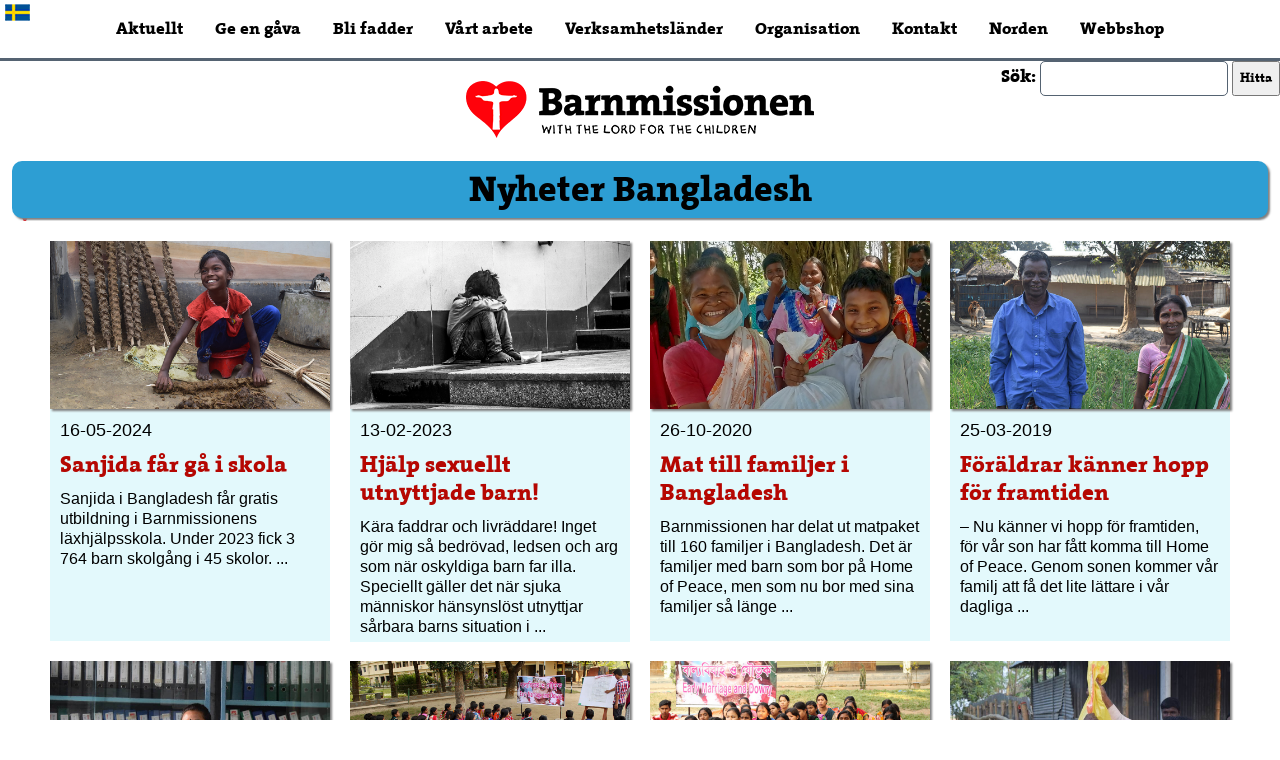

--- FILE ---
content_type: text/html; charset=UTF-8
request_url: https://barnmissionen.se/nyheter-bangladesh/
body_size: 17742
content:
<!DOCTYPE html>
<html lang="sv-SE">
<head>
<link rel="apple-touch-icon" sizes="57x57" href="https://barnmissionen.se/apple-icon-57x57.png">
<link rel="apple-touch-icon" sizes="60x60" href="https://barnmissionen.se/apple-icon-60x60.png">
<link rel="apple-touch-icon" sizes="72x72" href="https://barnmissionen.se/apple-icon-72x72.png">
<link rel="apple-touch-icon" sizes="76x76" href="https://barnmissionen.se/apple-icon-76x76.png">
<link rel="apple-touch-icon" sizes="114x114" href="https://barnmissionen.se/apple-icon-114x114.png">
<link rel="apple-touch-icon" sizes="120x120" href="https://barnmissionen.se/apple-icon-120x120.png">
<link rel="apple-touch-icon" sizes="144x144" href="https://barnmissionen.se/apple-icon-144x144.png">
<link rel="apple-touch-icon" sizes="152x152" href="https://barnmissionen.se/apple-icon-152x152.png">
<link rel="apple-touch-icon" sizes="180x180" href="https://barnmissionen.se/apple-icon-180x180.png">
<link rel="icon" type="image/png" sizes="192x192"  href="https://barnmissionen.se/android-icon-192x192.png">
<link rel="icon" type="image/png" sizes="32x32" href="https://barnmissionen.se/favicon-32x32.png">
<link rel="icon" type="image/png" sizes="96x96" href="https://barnmissionen.se/favicon-96x96.png">
<link rel="icon" type="image/png" sizes="16x16" href="https://barnmissionen.se/favicon-16x16.png">
<link rel="manifest" href="https://barnmissionen.se/manifest.json">
<meta name="msapplication-TileColor" content="#ffffff">
<meta name="msapplication-TileImage" content="https://barnmissionen.se/ms-icon-144x144.png">
<meta name="theme-color" content="#ffffff">
<meta charset="UTF-8" />
<!-- Created by Artisteer v4.2.0.60623 -->
<meta name="viewport" content="initial-scale = 1.0, maximum-scale = 1.0, width = device-width" />
<!--[if lt IE 9]><script src="/html5.js"></script><![endif]-->

<link rel="stylesheet" href="https://barnmissionen.se/wp-content/themes/Barnmissionen_up/style.css" media="screen" />
<link rel="pingback" href="https://barnmissionen.se/xmlrpc.php" />
<title>Nyheter Bangladesh &#8211; Barnmissionen</title>
<meta name='robots' content='max-image-preview:large' />
	<style>img:is([sizes="auto" i], [sizes^="auto," i]) { contain-intrinsic-size: 3000px 1500px }</style>
	<link rel="alternate" hreflang="sv" href="https://barnmissionen.se/nyheter-bangladesh/" />
<link rel="alternate" hreflang="x-default" href="https://barnmissionen.se/nyheter-bangladesh/" />
<link rel="alternate" type="application/rss+xml" title="Barnmissionen &raquo; Webbflöde" href="https://barnmissionen.se/feed/" />
<link rel="alternate" type="application/rss+xml" title="Barnmissionen &raquo; Kommentarsflöde" href="https://barnmissionen.se/comments/feed/" />
<script type="text/javascript">
/* <![CDATA[ */
window._wpemojiSettings = {"baseUrl":"https:\/\/s.w.org\/images\/core\/emoji\/16.0.1\/72x72\/","ext":".png","svgUrl":"https:\/\/s.w.org\/images\/core\/emoji\/16.0.1\/svg\/","svgExt":".svg","source":{"concatemoji":"https:\/\/barnmissionen.se\/wp-includes\/js\/wp-emoji-release.min.js?ver=6.8.3"}};
/*! This file is auto-generated */
!function(s,n){var o,i,e;function c(e){try{var t={supportTests:e,timestamp:(new Date).valueOf()};sessionStorage.setItem(o,JSON.stringify(t))}catch(e){}}function p(e,t,n){e.clearRect(0,0,e.canvas.width,e.canvas.height),e.fillText(t,0,0);var t=new Uint32Array(e.getImageData(0,0,e.canvas.width,e.canvas.height).data),a=(e.clearRect(0,0,e.canvas.width,e.canvas.height),e.fillText(n,0,0),new Uint32Array(e.getImageData(0,0,e.canvas.width,e.canvas.height).data));return t.every(function(e,t){return e===a[t]})}function u(e,t){e.clearRect(0,0,e.canvas.width,e.canvas.height),e.fillText(t,0,0);for(var n=e.getImageData(16,16,1,1),a=0;a<n.data.length;a++)if(0!==n.data[a])return!1;return!0}function f(e,t,n,a){switch(t){case"flag":return n(e,"\ud83c\udff3\ufe0f\u200d\u26a7\ufe0f","\ud83c\udff3\ufe0f\u200b\u26a7\ufe0f")?!1:!n(e,"\ud83c\udde8\ud83c\uddf6","\ud83c\udde8\u200b\ud83c\uddf6")&&!n(e,"\ud83c\udff4\udb40\udc67\udb40\udc62\udb40\udc65\udb40\udc6e\udb40\udc67\udb40\udc7f","\ud83c\udff4\u200b\udb40\udc67\u200b\udb40\udc62\u200b\udb40\udc65\u200b\udb40\udc6e\u200b\udb40\udc67\u200b\udb40\udc7f");case"emoji":return!a(e,"\ud83e\udedf")}return!1}function g(e,t,n,a){var r="undefined"!=typeof WorkerGlobalScope&&self instanceof WorkerGlobalScope?new OffscreenCanvas(300,150):s.createElement("canvas"),o=r.getContext("2d",{willReadFrequently:!0}),i=(o.textBaseline="top",o.font="600 32px Arial",{});return e.forEach(function(e){i[e]=t(o,e,n,a)}),i}function t(e){var t=s.createElement("script");t.src=e,t.defer=!0,s.head.appendChild(t)}"undefined"!=typeof Promise&&(o="wpEmojiSettingsSupports",i=["flag","emoji"],n.supports={everything:!0,everythingExceptFlag:!0},e=new Promise(function(e){s.addEventListener("DOMContentLoaded",e,{once:!0})}),new Promise(function(t){var n=function(){try{var e=JSON.parse(sessionStorage.getItem(o));if("object"==typeof e&&"number"==typeof e.timestamp&&(new Date).valueOf()<e.timestamp+604800&&"object"==typeof e.supportTests)return e.supportTests}catch(e){}return null}();if(!n){if("undefined"!=typeof Worker&&"undefined"!=typeof OffscreenCanvas&&"undefined"!=typeof URL&&URL.createObjectURL&&"undefined"!=typeof Blob)try{var e="postMessage("+g.toString()+"("+[JSON.stringify(i),f.toString(),p.toString(),u.toString()].join(",")+"));",a=new Blob([e],{type:"text/javascript"}),r=new Worker(URL.createObjectURL(a),{name:"wpTestEmojiSupports"});return void(r.onmessage=function(e){c(n=e.data),r.terminate(),t(n)})}catch(e){}c(n=g(i,f,p,u))}t(n)}).then(function(e){for(var t in e)n.supports[t]=e[t],n.supports.everything=n.supports.everything&&n.supports[t],"flag"!==t&&(n.supports.everythingExceptFlag=n.supports.everythingExceptFlag&&n.supports[t]);n.supports.everythingExceptFlag=n.supports.everythingExceptFlag&&!n.supports.flag,n.DOMReady=!1,n.readyCallback=function(){n.DOMReady=!0}}).then(function(){return e}).then(function(){var e;n.supports.everything||(n.readyCallback(),(e=n.source||{}).concatemoji?t(e.concatemoji):e.wpemoji&&e.twemoji&&(t(e.twemoji),t(e.wpemoji)))}))}((window,document),window._wpemojiSettings);
/* ]]> */
</script>
<link rel='stylesheet' id='la-icon-maneger-style-css' href='https://barnmissionen.se/wp-content/uploads/la_icon_sets/style.min.css?ver=1.0.0' type='text/css' media='' />
<style id='wp-emoji-styles-inline-css' type='text/css'>

	img.wp-smiley, img.emoji {
		display: inline !important;
		border: none !important;
		box-shadow: none !important;
		height: 1em !important;
		width: 1em !important;
		margin: 0 0.07em !important;
		vertical-align: -0.1em !important;
		background: none !important;
		padding: 0 !important;
	}
</style>
<link rel='stylesheet' id='wp-block-library-css' href='https://barnmissionen.se/wp-includes/css/dist/block-library/style.min.css?ver=6.8.3' type='text/css' media='all' />
<style id='classic-theme-styles-inline-css' type='text/css'>
/*! This file is auto-generated */
.wp-block-button__link{color:#fff;background-color:#32373c;border-radius:9999px;box-shadow:none;text-decoration:none;padding:calc(.667em + 2px) calc(1.333em + 2px);font-size:1.125em}.wp-block-file__button{background:#32373c;color:#fff;text-decoration:none}
</style>
<style id='global-styles-inline-css' type='text/css'>
:root{--wp--preset--aspect-ratio--square: 1;--wp--preset--aspect-ratio--4-3: 4/3;--wp--preset--aspect-ratio--3-4: 3/4;--wp--preset--aspect-ratio--3-2: 3/2;--wp--preset--aspect-ratio--2-3: 2/3;--wp--preset--aspect-ratio--16-9: 16/9;--wp--preset--aspect-ratio--9-16: 9/16;--wp--preset--color--black: #000000;--wp--preset--color--cyan-bluish-gray: #abb8c3;--wp--preset--color--white: #ffffff;--wp--preset--color--pale-pink: #f78da7;--wp--preset--color--vivid-red: #cf2e2e;--wp--preset--color--luminous-vivid-orange: #ff6900;--wp--preset--color--luminous-vivid-amber: #fcb900;--wp--preset--color--light-green-cyan: #7bdcb5;--wp--preset--color--vivid-green-cyan: #00d084;--wp--preset--color--pale-cyan-blue: #8ed1fc;--wp--preset--color--vivid-cyan-blue: #0693e3;--wp--preset--color--vivid-purple: #9b51e0;--wp--preset--gradient--vivid-cyan-blue-to-vivid-purple: linear-gradient(135deg,rgba(6,147,227,1) 0%,rgb(155,81,224) 100%);--wp--preset--gradient--light-green-cyan-to-vivid-green-cyan: linear-gradient(135deg,rgb(122,220,180) 0%,rgb(0,208,130) 100%);--wp--preset--gradient--luminous-vivid-amber-to-luminous-vivid-orange: linear-gradient(135deg,rgba(252,185,0,1) 0%,rgba(255,105,0,1) 100%);--wp--preset--gradient--luminous-vivid-orange-to-vivid-red: linear-gradient(135deg,rgba(255,105,0,1) 0%,rgb(207,46,46) 100%);--wp--preset--gradient--very-light-gray-to-cyan-bluish-gray: linear-gradient(135deg,rgb(238,238,238) 0%,rgb(169,184,195) 100%);--wp--preset--gradient--cool-to-warm-spectrum: linear-gradient(135deg,rgb(74,234,220) 0%,rgb(151,120,209) 20%,rgb(207,42,186) 40%,rgb(238,44,130) 60%,rgb(251,105,98) 80%,rgb(254,248,76) 100%);--wp--preset--gradient--blush-light-purple: linear-gradient(135deg,rgb(255,206,236) 0%,rgb(152,150,240) 100%);--wp--preset--gradient--blush-bordeaux: linear-gradient(135deg,rgb(254,205,165) 0%,rgb(254,45,45) 50%,rgb(107,0,62) 100%);--wp--preset--gradient--luminous-dusk: linear-gradient(135deg,rgb(255,203,112) 0%,rgb(199,81,192) 50%,rgb(65,88,208) 100%);--wp--preset--gradient--pale-ocean: linear-gradient(135deg,rgb(255,245,203) 0%,rgb(182,227,212) 50%,rgb(51,167,181) 100%);--wp--preset--gradient--electric-grass: linear-gradient(135deg,rgb(202,248,128) 0%,rgb(113,206,126) 100%);--wp--preset--gradient--midnight: linear-gradient(135deg,rgb(2,3,129) 0%,rgb(40,116,252) 100%);--wp--preset--font-size--small: 13px;--wp--preset--font-size--medium: 20px;--wp--preset--font-size--large: 36px;--wp--preset--font-size--x-large: 42px;--wp--preset--spacing--20: 0.44rem;--wp--preset--spacing--30: 0.67rem;--wp--preset--spacing--40: 1rem;--wp--preset--spacing--50: 1.5rem;--wp--preset--spacing--60: 2.25rem;--wp--preset--spacing--70: 3.38rem;--wp--preset--spacing--80: 5.06rem;--wp--preset--shadow--natural: 6px 6px 9px rgba(0, 0, 0, 0.2);--wp--preset--shadow--deep: 12px 12px 50px rgba(0, 0, 0, 0.4);--wp--preset--shadow--sharp: 6px 6px 0px rgba(0, 0, 0, 0.2);--wp--preset--shadow--outlined: 6px 6px 0px -3px rgba(255, 255, 255, 1), 6px 6px rgba(0, 0, 0, 1);--wp--preset--shadow--crisp: 6px 6px 0px rgba(0, 0, 0, 1);}:where(.is-layout-flex){gap: 0.5em;}:where(.is-layout-grid){gap: 0.5em;}body .is-layout-flex{display: flex;}.is-layout-flex{flex-wrap: wrap;align-items: center;}.is-layout-flex > :is(*, div){margin: 0;}body .is-layout-grid{display: grid;}.is-layout-grid > :is(*, div){margin: 0;}:where(.wp-block-columns.is-layout-flex){gap: 2em;}:where(.wp-block-columns.is-layout-grid){gap: 2em;}:where(.wp-block-post-template.is-layout-flex){gap: 1.25em;}:where(.wp-block-post-template.is-layout-grid){gap: 1.25em;}.has-black-color{color: var(--wp--preset--color--black) !important;}.has-cyan-bluish-gray-color{color: var(--wp--preset--color--cyan-bluish-gray) !important;}.has-white-color{color: var(--wp--preset--color--white) !important;}.has-pale-pink-color{color: var(--wp--preset--color--pale-pink) !important;}.has-vivid-red-color{color: var(--wp--preset--color--vivid-red) !important;}.has-luminous-vivid-orange-color{color: var(--wp--preset--color--luminous-vivid-orange) !important;}.has-luminous-vivid-amber-color{color: var(--wp--preset--color--luminous-vivid-amber) !important;}.has-light-green-cyan-color{color: var(--wp--preset--color--light-green-cyan) !important;}.has-vivid-green-cyan-color{color: var(--wp--preset--color--vivid-green-cyan) !important;}.has-pale-cyan-blue-color{color: var(--wp--preset--color--pale-cyan-blue) !important;}.has-vivid-cyan-blue-color{color: var(--wp--preset--color--vivid-cyan-blue) !important;}.has-vivid-purple-color{color: var(--wp--preset--color--vivid-purple) !important;}.has-black-background-color{background-color: var(--wp--preset--color--black) !important;}.has-cyan-bluish-gray-background-color{background-color: var(--wp--preset--color--cyan-bluish-gray) !important;}.has-white-background-color{background-color: var(--wp--preset--color--white) !important;}.has-pale-pink-background-color{background-color: var(--wp--preset--color--pale-pink) !important;}.has-vivid-red-background-color{background-color: var(--wp--preset--color--vivid-red) !important;}.has-luminous-vivid-orange-background-color{background-color: var(--wp--preset--color--luminous-vivid-orange) !important;}.has-luminous-vivid-amber-background-color{background-color: var(--wp--preset--color--luminous-vivid-amber) !important;}.has-light-green-cyan-background-color{background-color: var(--wp--preset--color--light-green-cyan) !important;}.has-vivid-green-cyan-background-color{background-color: var(--wp--preset--color--vivid-green-cyan) !important;}.has-pale-cyan-blue-background-color{background-color: var(--wp--preset--color--pale-cyan-blue) !important;}.has-vivid-cyan-blue-background-color{background-color: var(--wp--preset--color--vivid-cyan-blue) !important;}.has-vivid-purple-background-color{background-color: var(--wp--preset--color--vivid-purple) !important;}.has-black-border-color{border-color: var(--wp--preset--color--black) !important;}.has-cyan-bluish-gray-border-color{border-color: var(--wp--preset--color--cyan-bluish-gray) !important;}.has-white-border-color{border-color: var(--wp--preset--color--white) !important;}.has-pale-pink-border-color{border-color: var(--wp--preset--color--pale-pink) !important;}.has-vivid-red-border-color{border-color: var(--wp--preset--color--vivid-red) !important;}.has-luminous-vivid-orange-border-color{border-color: var(--wp--preset--color--luminous-vivid-orange) !important;}.has-luminous-vivid-amber-border-color{border-color: var(--wp--preset--color--luminous-vivid-amber) !important;}.has-light-green-cyan-border-color{border-color: var(--wp--preset--color--light-green-cyan) !important;}.has-vivid-green-cyan-border-color{border-color: var(--wp--preset--color--vivid-green-cyan) !important;}.has-pale-cyan-blue-border-color{border-color: var(--wp--preset--color--pale-cyan-blue) !important;}.has-vivid-cyan-blue-border-color{border-color: var(--wp--preset--color--vivid-cyan-blue) !important;}.has-vivid-purple-border-color{border-color: var(--wp--preset--color--vivid-purple) !important;}.has-vivid-cyan-blue-to-vivid-purple-gradient-background{background: var(--wp--preset--gradient--vivid-cyan-blue-to-vivid-purple) !important;}.has-light-green-cyan-to-vivid-green-cyan-gradient-background{background: var(--wp--preset--gradient--light-green-cyan-to-vivid-green-cyan) !important;}.has-luminous-vivid-amber-to-luminous-vivid-orange-gradient-background{background: var(--wp--preset--gradient--luminous-vivid-amber-to-luminous-vivid-orange) !important;}.has-luminous-vivid-orange-to-vivid-red-gradient-background{background: var(--wp--preset--gradient--luminous-vivid-orange-to-vivid-red) !important;}.has-very-light-gray-to-cyan-bluish-gray-gradient-background{background: var(--wp--preset--gradient--very-light-gray-to-cyan-bluish-gray) !important;}.has-cool-to-warm-spectrum-gradient-background{background: var(--wp--preset--gradient--cool-to-warm-spectrum) !important;}.has-blush-light-purple-gradient-background{background: var(--wp--preset--gradient--blush-light-purple) !important;}.has-blush-bordeaux-gradient-background{background: var(--wp--preset--gradient--blush-bordeaux) !important;}.has-luminous-dusk-gradient-background{background: var(--wp--preset--gradient--luminous-dusk) !important;}.has-pale-ocean-gradient-background{background: var(--wp--preset--gradient--pale-ocean) !important;}.has-electric-grass-gradient-background{background: var(--wp--preset--gradient--electric-grass) !important;}.has-midnight-gradient-background{background: var(--wp--preset--gradient--midnight) !important;}.has-small-font-size{font-size: var(--wp--preset--font-size--small) !important;}.has-medium-font-size{font-size: var(--wp--preset--font-size--medium) !important;}.has-large-font-size{font-size: var(--wp--preset--font-size--large) !important;}.has-x-large-font-size{font-size: var(--wp--preset--font-size--x-large) !important;}
:where(.wp-block-post-template.is-layout-flex){gap: 1.25em;}:where(.wp-block-post-template.is-layout-grid){gap: 1.25em;}
:where(.wp-block-columns.is-layout-flex){gap: 2em;}:where(.wp-block-columns.is-layout-grid){gap: 2em;}
:root :where(.wp-block-pullquote){font-size: 1.5em;line-height: 1.6;}
</style>
<link rel='stylesheet' id='nks_cc_styles-css' href='https://barnmissionen.se/wp-content/plugins/NKS-custom/css/public.min.css?ver=6.8.3' type='text/css' media='all' />
<link rel='stylesheet' id='wcml-dropdown-0-css' href='//barnmissionen.se/wp-content/plugins/woocommerce-multilingual/templates/currency-switchers/legacy-dropdown/style.css?ver=5.5.3' type='text/css' media='all' />
<link rel='stylesheet' id='woocommerce-layout-css' href='https://barnmissionen.se/wp-content/plugins/woocommerce/assets/css/woocommerce-layout.css?ver=10.2.3' type='text/css' media='all' />
<link rel='stylesheet' id='woocommerce-smallscreen-css' href='https://barnmissionen.se/wp-content/plugins/woocommerce/assets/css/woocommerce-smallscreen.css?ver=10.2.3' type='text/css' media='only screen and (max-width: 768px)' />
<link rel='stylesheet' id='woocommerce-general-css' href='https://barnmissionen.se/wp-content/plugins/woocommerce/assets/css/woocommerce.css?ver=10.2.3' type='text/css' media='all' />
<style id='woocommerce-inline-inline-css' type='text/css'>
.woocommerce form .form-row .required { visibility: visible; }
</style>
<link rel='stylesheet' id='brands-styles-css' href='https://barnmissionen.se/wp-content/plugins/woocommerce/assets/css/brands.css?ver=10.2.3' type='text/css' media='all' />
<link rel='stylesheet' id='login-with-ajax-css' href='https://barnmissionen.se/wp-content/plugins/login-with-ajax/templates/login-with-ajax.min.css?ver=4.5.1' type='text/css' media='all' />
<link rel='stylesheet' id='swish-ecommerce-css' href='https://barnmissionen.se/wp-content/plugins/woo-swish-e-commerce/assets/stylesheets/swish.css?ver=3.7.5' type='text/css' media='all' />
<link rel='stylesheet' id='select2-css' href='https://barnmissionen.se/wp-content/plugins/woocommerce/assets/css/select2.css?ver=10.2.3' type='text/css' media='all' />
<link rel='stylesheet' id='woovr-frontend-css' href='https://barnmissionen.se/wp-content/plugins/wpc-variations-radio-buttons/assets/css/frontend.css?ver=3.7.2' type='text/css' media='all' />
<!--[if lte IE 7]>
<link rel='stylesheet' id='style.ie7.css-css' href='https://barnmissionen.se/wp-content/themes/Barnmissionen_up/style.ie7.css?ver=6.8.3' type='text/css' media='screen' />
<![endif]-->
<link rel='stylesheet' id='style.responsive.css-css' href='https://barnmissionen.se/wp-content/themes/Barnmissionen_up/style.responsive.css?ver=6.8.3' type='text/css' media='all' />
<script type="text/javascript" src="https://barnmissionen.se/wp-content/plugins/NKS-custom/includes/vendor/looks_awesome/icon_manager/js/md5.js?ver=1.0.0" id="la-icon-manager-md5-js"></script>
<script type="text/javascript" src="https://barnmissionen.se/wp-content/plugins/NKS-custom/includes/vendor/looks_awesome/icon_manager/js/util.js?ver=1.0.0" id="la-icon-manager-util-js"></script>
<script type="text/javascript" src="https://barnmissionen.se/wp-includes/js/jquery/jquery.min.js?ver=3.7.1" id="jquery-core-js"></script>
<script type="text/javascript" src="https://barnmissionen.se/wp-includes/js/jquery/jquery-migrate.min.js?ver=3.4.1" id="jquery-migrate-js"></script>
<script type="text/javascript" id="nks_cc_public-js-extra">
/* <![CDATA[ */
var NKS_CC_Opts = {"test_mode":"","sidebar_type":"slide","sidebar_pos":"right","width":"330","gaps":"20","base_color":"#333333","fade_content":"light","label_top":"1px","label_top_mob":"1px","label_size":"1x","label_vis":"visible","label_invert":"","label_no_anim":"","label_scroll_selector":"","selectors":"","bg":"none","path":"https:\/\/barnmissionen.se\/wp-content\/plugins\/NKS-custom\/img\/"};
/* ]]> */
</script>
<script type="text/javascript" src="https://barnmissionen.se/wp-content/plugins/NKS-custom/js/public.min.js?ver=3.0.2" id="nks_cc_public-js"></script>
<script type="text/javascript" src="https://barnmissionen.se/wp-content/plugins/woocommerce/assets/js/jquery-blockui/jquery.blockUI.min.js?ver=2.7.0-wc.10.2.3" id="jquery-blockui-js" defer="defer" data-wp-strategy="defer"></script>
<script type="text/javascript" id="wc-add-to-cart-js-extra">
/* <![CDATA[ */
var wc_add_to_cart_params = {"ajax_url":"\/wp-admin\/admin-ajax.php","wc_ajax_url":"\/?wc-ajax=%%endpoint%%","i18n_view_cart":"Visa varukorg","cart_url":"https:\/\/barnmissionen.se\/vald-gava\/","is_cart":"","cart_redirect_after_add":"yes"};
/* ]]> */
</script>
<script type="text/javascript" src="https://barnmissionen.se/wp-content/plugins/woocommerce/assets/js/frontend/add-to-cart.min.js?ver=10.2.3" id="wc-add-to-cart-js" defer="defer" data-wp-strategy="defer"></script>
<script type="text/javascript" src="https://barnmissionen.se/wp-content/plugins/woocommerce/assets/js/js-cookie/js.cookie.min.js?ver=2.1.4-wc.10.2.3" id="js-cookie-js" defer="defer" data-wp-strategy="defer"></script>
<script type="text/javascript" id="woocommerce-js-extra">
/* <![CDATA[ */
var woocommerce_params = {"ajax_url":"\/wp-admin\/admin-ajax.php","wc_ajax_url":"\/?wc-ajax=%%endpoint%%","i18n_password_show":"Visa l\u00f6senord","i18n_password_hide":"D\u00f6lj l\u00f6senord"};
/* ]]> */
</script>
<script type="text/javascript" src="https://barnmissionen.se/wp-content/plugins/woocommerce/assets/js/frontend/woocommerce.min.js?ver=10.2.3" id="woocommerce-js" defer="defer" data-wp-strategy="defer"></script>
<script type="text/javascript" id="login-with-ajax-js-extra">
/* <![CDATA[ */
var LWA = {"ajaxurl":"https:\/\/barnmissionen.se\/wp-admin\/admin-ajax.php","off":""};
/* ]]> */
</script>
<script type="text/javascript" src="https://barnmissionen.se/wp-content/plugins/login-with-ajax/templates/login-with-ajax.min.js?ver=4.5.1" id="login-with-ajax-js"></script>
<script type="text/javascript" id="waiting-for-swish-callback-js-extra">
/* <![CDATA[ */
var swish = {"logo":"https:\/\/barnmissionen.se\/wp-content\/plugins\/woo-swish-e-commerce\/assets\/images\/Swish_Logo_Primary_Light-BG_SVG.svg","ajaxurl":"https:\/\/barnmissionen.se\/wp-admin\/admin-ajax.php","nonce":"f6e967669e","message":"Starta din Swish app och godk\u00e4nn betalningen"};
/* ]]> */
</script>
<script type="text/javascript" src="https://barnmissionen.se/wp-content/plugins/woo-swish-e-commerce/assets/javascript/swish.js?ver=3.7.5" id="waiting-for-swish-callback-js"></script>
<script type="text/javascript" src="https://barnmissionen.se/wp-content/themes/Barnmissionen_up/jquery-migrate-1.1.1.js?ver=6.8.3" id="jquery_migrate-js"></script>
<script type="text/javascript" src="https://barnmissionen.se/wp-content/themes/Barnmissionen_up/script.js?ver=6.8.3" id="script.js-js"></script>
<script type="text/javascript" src="https://barnmissionen.se/wp-content/themes/Barnmissionen_up/script.responsive.js?ver=6.8.3" id="script.responsive.js-js"></script>
<link rel="https://api.w.org/" href="https://barnmissionen.se/wp-json/" /><link rel="alternate" title="JSON" type="application/json" href="https://barnmissionen.se/wp-json/wp/v2/pages/2678" /><link rel="EditURI" type="application/rsd+xml" title="RSD" href="https://barnmissionen.se/xmlrpc.php?rsd" />
<link rel="canonical" href="https://barnmissionen.se/nyheter-bangladesh/" />
<link rel='shortlink' href='https://barnmissionen.se/?p=2678' />
<link rel="alternate" title="oEmbed (JSON)" type="application/json+oembed" href="https://barnmissionen.se/wp-json/oembed/1.0/embed?url=https%3A%2F%2Fbarnmissionen.se%2Fnyheter-bangladesh%2F" />
<link rel="alternate" title="oEmbed (XML)" type="text/xml+oembed" href="https://barnmissionen.se/wp-json/oembed/1.0/embed?url=https%3A%2F%2Fbarnmissionen.se%2Fnyheter-bangladesh%2F&#038;format=xml" />
<meta name="generator" content="WPML ver:4.8.5 stt:1,18,50;" />
<link rel="shortcut icon" href="https://barnmissionen.se/wp-content/themes/Barnmissionen_up/favicon.ico" />







<style type="text/css" id="nks-dynamic-styles">
    @font-face{
        font-family: 'FontAwesome';
        src: url('https://barnmissionen.se/wp-content/plugins/NKS-custom/fonts/fontawesome-webfont.eot?v=4.3.0');
        src: url('https://barnmissionen.se/wp-content/plugins/NKS-custom/fonts/fontawesome-webfont.eot?#iefix&v=4.3.0') format('embedded-opentype'),
        url('https://barnmissionen.se/wp-content/plugins/NKS-custom/fonts/fontawesome-webfont.svg?v=4.3.0#fontawesomeregular') format('svg'),
        url('https://barnmissionen.se/wp-content/plugins/NKS-custom/fonts/fontawesome-webfont.woff?v=4.3.0') format('woff'),
        url('https://barnmissionen.se/wp-content/plugins/NKS-custom/fonts/fontawesome-webfont.ttf?v=4.3.0') format('truetype');
        font-weight: normal;
        font-style: normal
    }

    
    
        #nks_cc_sidebar{
        width: 330px;
        overflow: hidden;
    }

    #nks_cc_sidebar .nks_cc_sidebar_cont_scrollable{
        width: 330px !important;
        padding-right: 60px;
    }

    .nks_mobile #nks_cc_sidebar .nks_cc_sidebar_cont_scrollable,
    .nks_mobile #nks_cc_sidebar .nks_cc_sidebar_cont{
        width: 100% !important;
    }

    #nks_cc_sidebar .nks_cc_sidebar_cont{
        width: 330px !important;
    }

    body #nks_cc_sidebar{
        -webkit-transform: translate(-330px, 0);
        -moz-transform: translate(-330px, 0);
        -ms-transform: translate(-330px, 0);
        -o-transform: translate(-330px, 0);
        transform: translate(-330px, 0);
        -webkit-transform: translate3d(-330px, 0, 0);
        -moz-transform: translate3d(-330px, 0, 0);
        -ms-transform: translate3d(-330px, 0, 0);
        -o-transform: translate3d(-330px, 0, 0);
        transform: translate3d(-330px, 0, 0);
    }

    body.nks_cc_sidebar_pos_right #nks_cc_sidebar{
        -webkit-transform: translate(330px, 0);
        -moz-transform: translate(330px, 0);
        -ms-transform: translate(330px, 0);
        -o-transform: translate(330px, 0);
        transform: translate(330px, 0);
        -webkit-transform: translate3d(330px, 0, 0);
        -moz-transform: translate3d(330px, 0, 0);
        -ms-transform: translate3d(330px, 0, 0);
        -o-transform: translate3d(330px, 0, 0);
        transform: translate3d(330px, 0, 0);
    }

    body.nks_cc_exposed > .nks_cc_trigger_tabs{
        -webkit-transform: translate(330px, 0);
        -moz-transform: translate(330px, 0);
        -ms-transform: translate(330px, 0);
        -o-transform: translate(330px, 0);
        transform: translate(330px, 0);
        -webkit-transform: translate3d(330px, 0, 0);
        -moz-transform: translate3d(330px, 0, 0);
        -ms-transform: translate3d(330px, 0, 0);
        -o-transform: translate3d(330px, 0, 0);
        transform: translate3d(330px, 0, 0);
    }

    body.nks_cc_sidebar_pos_right.nks_cc_exposed > .nks_cc_trigger_tabs{
        -webkit-transform: translate(-330px, 0);
        -moz-transform: translate(-330px, 0);
        -ms-transform: translate(-330px, 0);
        -o-transform: translate(-330px, 0);
        transform: translate(-330px, 0);
        -webkit-transform: translate3d(-330px, 0, 0);
        -moz-transform: translate3d(-330px, 0, 0);
        -ms-transform: translate3d(-330px, 0, 0);
        -o-transform: translate3d(-330px, 0, 0);
        transform: translate3d(-330px, 0, 0);
    }

    
    .nks_cc_exposed #nks-overlay{
        opacity: 0.3;
        -ms-filter: "progid:DXImageTransform.Microsoft.Alpha(Opacity=30)";
    }

        .nks_cc_exposed #nks-overlay:hover{
        cursor: pointer;
        cursor: url("https://barnmissionen.se/wp-content/plugins/NKS-custom/img/close2.png") 16 16, pointer;
    }

    
        #nks_cc_sidebar{
        background-color: #333333 !important;
    }

    
    .nks_cc_trigger_tabs #nks-tab-1 .fa:before  {
                    color: #ee3338;
          }.nks_cc_trigger_tabs.nks_metro  #nks-tab-1 .fa-stack-2x {
                    background-color: #ee3338;
          }#nks-content-1 {
                    background-color: #f7f0f1 !important;
          }#nks-content-1, #nks-content-1 p{
                    color: #ee3338 !important;
          }            .nks-content > div{
        padding: 20px !important;
    }

            .nks_cc_imagebg_custom{
        background-image: url() !important;
    }

    
    
    .nks_mobile .nks_cc_trigger_tabs{
        top: 1px !important;
    }

    h3{
color:#000000;
padding:3px;
}
h4{
padding:0 10px;
}
a{
color:#ee3338;
text-decoration:none;
}
form.search{
margin:10px 0;
}
    
</style>

<div id="nks_cc_sidebar" class="nks_cc_imagebg_none">
    <div class="nks_cc_sidebar_cont_scrollable">
        <div class="nks_cc_sidebar_cont">

            <div id='nks-content-1' class='nks-content'><div class='nks-shrinked'><div class="widget_text widget"><div class="textwidget custom-html-widget"><div class="sidenav">
<h3><a class="head" href="#" id="aktuellt">Aktuellt</a></h3>
<div id="aktuellt_div">
<a href="https://barnmissionen.se"><h4>Senaste nytt</h4></a>
<a href ="https://barnmissionen.se/?page_id=321"><h4>Nyheter</h4></a>
<a href="https://barnmissionen.se/?page_id=14"><h4>Tidning</h4></a>
</div>

<h3><a class="head" href="#" id="gava">Ge en gåva</a></h3>
<div id="gava_div">
<a href=https://barnmissionen.se/produkt/dar-det-bast-behovs//><h4>Ge en gåva</h4></a>
<a href=" https://barnmissionen.se/produkt/minnesgava/"><h4>Minnesgåva</h4></a>
<a href="https://barnmissionen.se/produkt/hogtidsgava/"><h4>Högtidsgåva</h4></a>
<a href="https://barnmissionen.se/?page_id=3145"><h4>Testamente</h4></a>

</div>

<h3><a class="head" href="#" id="fadder">Bli fadder</a></h3>
<div id="fadder_div">
<a href="https://barnmissionen.se/produkt/fadder/"><h4>Bli fadder</h4></a>
<a href="https://barnmissionen.se/produkt/loki-fadder/"><h4>Bli Loki-fadder</h4></a>
<a href="https://barnmissionen.se/produkt/foretagsfadder/"><h4>Företagsfadder</h4></a>
</div>

<h3><a class="head" href="#" id="arbete">Vårt arbete</a></h3>
<div id="arbete_div">
<a href="https://barnmissionen.se/?page_id=3148"><h4>Om Barnmissionen</h4></a>
<a href="https://barnmissionen.se/?page_id=3153"><h4>Utbildning</h4></a>
<a href="https://barnmissionen.se/?page_id=3188"><h4>Hälsa</h4></a>
<a href="https://barnmissionen.se/?page_id=3155"><h4>Utveckling & Entreprenörskap</h4></a>
<a href="https://barnmissionen.se/?page_id=3191"><h4>Humanitärt arbete</h4></a>
<a href="https://barnmissionen.se/?page_id=3151"><h4>Opinionsbildning</h4></a>
</div>

<h3><a class="head" href="#" id="lander">Verksamhetsländer</a></h3>
<div id="lander_div">
<a href="https://barnmissionen.se/?page_id=537"><h4>Översiktskarta</h4></a>
<a href="https://barnmissionen.se/?page_id=1524"><h4>Bangladesh</h4></a>
<a href="https://barnmissionen.se/?page_id=1660"><h4>Burkina Faso</h4></a>
<a href="https://barnmissionen.se/?page_id=166"><h4 >Filippinerna</h4></a>
<a href="https://barnmissionen.se/?page_id=3070"><h4 >Kamerun</h4></a>
<a href="https://barnmissionen.se/?page_id=464"><h4 >Kenya</h4></a>
<a href="https://barnmissionen.se/?page_id=8181"><h4 >Kongo-Brazzaville</h4></a>
<a href="https://barnmissionen.se/?page_id=6092"><h4 >Kongo DR</h4></a>
<a href="https://barnmissionen.se/?page_id=1545"><h4 >Moldavien</h4></a>
<a href="https://barnmissionen.se/?page_id=3167"><h4 >Nigeria</h4></a>
<a href="https://barnmissionen.se/?page_id=2168"><h4 >Pakistan</h4></a>
<a href="https://barnmissionen.se/?page_id=1591"><h4 >Rumänien</h4></a>
<a href="https://barnmissionen.se/?page_id=9519"><h4 >Sydsudan</h4></a><a href="https://barnmissionen.se/?page_id=8176"><h4 >Tanzania</h4></a>
<a href="https://barnmissionen.se/?page_id=8163"><h4 >Thailand</h4></a>
<a href="https://barnmissionen.se/?page_id=1607"><h4 >Uganda</h4></a>
<a href="https://barnmissionen.se/?page_id=1460"><h4 >Ukraina</h4></a>
<a href="https://barnmissionen.se/?page_id=1627"><h4 >Zambia</h4></a>
</div>

<h3><a class="head" href="#" id="org">Organisation</a></h3>
<div id="org_div">
<a href="https://barnmissionen.se/?page_id=4851"><h4 >Historia</h4></a>
<a href="https://barnmissionen.se/?page_id=52"><h4 >Stiftelse</h4></a>
<a href="https://barnmissionen.se/?page_id=54"><h4 >Styrelse</h4></a>
<a href="https://barnmissionen.se/?page_id=56"><h4 >Värdegrund</h4></a>
<a href="https://barnmissionen.se/?page_id=58"><h4 >Stadgar</h4></a>
<a href="https://barnmissionen.se/?page_id=60"><h4 >Generalsekreterare</h4></a>
<a href="https://barnmissionen.se/?page_id=62"><h4 >Integritetspolicy</h4></a>
<a href="https://barnmissionen.se/?page_id=64"><h4 >Årsredovisning</h4></a>
<a href="https://barnmissionen.se/?page_id=3142"><h4 >Kvalitetssäkring</h4></a>
<a href="https://barnmissionen.se/?page_id=3059"><h4 >Öppna Hjärtat Second Hand</h4></a>
<a href="https://barnmissionen.se/?page_id=72"><h4 >Besök från Barnmissionen</h4></a>
</div>

<h3><a class="head" href="#" id="kontakt">Kontakt</a></h3>
<div id="kontakt_div">
<a href="https://barnmissionen.se/?page_id=86"><h4 >Kontakta oss</h4></a>
<a href="https://barnmissionen.se/?page_id=88"><h4 >Lediga jobb</h4></a>
<a href="https://barnmissionen.se/?page_id=90"><h4 >Bli volontär</h4></a>
<a href="https://barnmissionen.se/?page_id=222"><h4 >Press och media</h4></a>
<a href="https://barnmissionen.se/?page_id=1827"><h4 >Frågor och svar</h4></a>
<a href="https://barnmissionen.se/visselblasaranmalan/"><h4 >Visselblåsaranmälan</h4></a>
</div>
<h3><a class="head" href="#" id="norden">Norden</a></h3>
<div id="norden_div">
<a href="https://barnmissionen.se/?page_id=6173"><h4 >Danmark</h4></a>
<a href="https://barnmissionen.se/?page_id=6159"><h4 >Finland</h4></a>
<a href="https://barnmissionen.se/?page_id=6196"><h4 >Färöarna</h4></a>
<a href="https://barnmissionen.se/?page_id=6188"><h4 >Norge</h4></a>
<a href="https://barnmissionen.se/?page_id=2241"><h4 >Sverige</h4></a>	
</div>
<h3><a class="head" href="https://barnmissionen.se/shop/" id="webbshop">Webbshop</a></h3>
<div class="widget widget_search2">
<form class="search" action="https://barnmissionen.se" name="searchform" method="get">
<label for="site-search2">Sök:</label>
<input type="search" id="site-search2" name="s" />
<button class="search-button" type="submit">Hitta</button>
			</form>	
</div></div></div></div></div></div>        </div>
    </div>
</div>

<div class="nks_cc_trigger_tabs nks_cc_label_visible" style="top:1px"><span id="nks-tab-1"  class="nks-tab fa-stack fa-lg fa-1x">
                    <i class="fa fa-square fa-stack-2x "></i> <i class="fa la0a686c94398d9aa95125a33c8a31c1b6-bars fa-stack-1x fa-inverse"></i>
                </span></div><div id="nks-body-bg"></div>
<div id="nks-overlay-wrapper">
    <div id="nks-overlay"></div>
</div>
<script>
    (function ($) {
        if (!$ || !window.NKS_CC_Opts) return;

        var TYPE = NKS_CC_Opts.sidebar_type;
        var $bodybg = $('#nks-body-bg');
        var b = document.body;
        var $body = $('body');
        var bodyCss;

        // fix onload
        $(function () {
            setTimeout(function () {

                if (!$bodybg.parent().is($body)) {
                    $body.prepend($bodybg).prepend($('.nks_cc_trigger_tabs')).prepend($('#nks_cc_sidebar')).append($('#nks-overlay-wrapper'));
                }

                if (TYPE === 'push') {
                    $bodybg.css('backgroundColor', $body.css('backgroundColor'))
                }

            }, 0)
        })

        if (TYPE === 'push') {

            bodyCss = {
                'backgroundColor': $body.css('backgroundColor'),
                'backgroundImage': $body.css('backgroundImage'),
                'backgroundAttachment': $body.css('backgroundAttachment'),
                'backgroundSize': $body.css('backgroundSize'),
                'backgroundPosition': $body.css('backgroundPosition'),
                'backgroundRepeat': $body.css('backgroundRepeat'),
                'backgroundOrigin': $body.css('backgroundOrigin'),
                'backgroundClip': $body.css('backgroundClip')
            };

            if (bodyCss.backgroundColor.indexOf('(0, 0, 0, 0') + 1 || bodyCss.backgroundColor.indexOf('transparent') + 1) {
                bodyCss.backgroundColor = '#fff';
            }

            if (bodyCss.backgroundAttachment === 'fixed') {
                NKS_CC_Opts.isBgFixed = true;
                bodyCss.position = 'fixed';
                bodyCss.bottom = 0;
                bodyCss.backgroundAttachment = 'scroll';
            } else {
//				bodyCss.height = Math.max(
//					b.scrollHeight, document.documentElement.scrollHeight,
//					b.offsetHeight, document.documentElement.offsetHeight,
//					b.clientHeight, document.documentElement.clientHeight
//				)
            }

            $bodybg.css(bodyCss);

        } else {
            //$body.addClass('nks_sidebar_slide')
        }

    })(window.jQuery)
</script>



<div class="sprak">
      
            <span class="icl-sv icl-current">          
                <a rel="alternate" hreflang="sv" href="https://barnmissionen.se/nyheter-bangladesh/"><img src="https://barnmissionen.se/wp-content/uploads/flags/Sweden.png" alt="Svenska flaggan" title="Svenska" class="cflags"/></a> 
            </span>
            </div>
</head>
<body class="wp-singular page-template-default page page-id-2678 wp-theme-Barnmissionen_up theme-Barnmissionen_up sp-easy-accordion-enabled woocommerce-no-js metaslider-plugin">
<!-- Global site tag (gtag.js) - Google Analytics -->
<script async src="https://www.googletagmanager.com/gtag/js?id=UA-154629354-1"></script>
<script>
  window.dataLayer = window.dataLayer || [];
  function gtag(){dataLayer.push(arguments);}
  gtag('js', new Date());

  gtag('config', 'UA-154629354-1');
</script>

<div id="main">
<div class="menu-top-container"><ul id="menu-top" class="menu"><li id="menu-item-19" class="menu-item menu-item-type-custom menu-item-object-custom menu-item-has-children menu-item-19"><a href="#">Aktuellt</a>
<ul class="sub-menu">
	<li id="menu-item-17" class="menu-item menu-item-type-post_type menu-item-object-page menu-item-home menu-item-17"><a href="https://barnmissionen.se/">Senaste nytt</a></li>
	<li id="menu-item-2719" class="menu-item menu-item-type-post_type menu-item-object-page menu-item-2719"><a href="https://barnmissionen.se/nyheter/">Nyheter</a></li>
	<li id="menu-item-18" class="menu-item menu-item-type-post_type menu-item-object-page menu-item-18"><a href="https://barnmissionen.se/tidning/">Tidning</a></li>
</ul>
</li>
<li id="menu-item-28" class="menu-item menu-item-type-custom menu-item-object-custom menu-item-has-children menu-item-28"><a href="#">Ge en gåva</a>
<ul class="sub-menu">
	<li id="menu-item-12908" class="menu-item menu-item-type-post_type menu-item-object-product menu-item-12908"><a href="https://barnmissionen.se/produkt/dar-det-bast-behovs/">Gåvor</a></li>
	<li id="menu-item-3226" class="menu-item menu-item-type-post_type menu-item-object-product menu-item-3226"><a href="https://barnmissionen.se/produkt/minnesgava/">Minnesgåva</a></li>
	<li id="menu-item-3227" class="menu-item menu-item-type-post_type menu-item-object-product menu-item-3227"><a href="https://barnmissionen.se/produkt/hogtidsgava/">Högtidsgåva</a></li>
	<li id="menu-item-3147" class="menu-item menu-item-type-post_type menu-item-object-page menu-item-3147"><a href="https://barnmissionen.se/testamentera-till-barnmissionen/">Testamente</a></li>
</ul>
</li>
<li id="menu-item-37" class="menu-item menu-item-type-custom menu-item-object-custom menu-item-has-children menu-item-37"><a href="#">Bli fadder</a>
<ul class="sub-menu">
	<li id="menu-item-3202" class="menu-item menu-item-type-post_type menu-item-object-product menu-item-3202"><a href="https://barnmissionen.se/produkt/fadder/">Bli fadder</a></li>
	<li id="menu-item-6256" class="menu-item menu-item-type-post_type menu-item-object-product menu-item-6256"><a href="https://barnmissionen.se/produkt/loki-fadder/">Bli Loki-fadder</a></li>
	<li id="menu-item-3203" class="menu-item menu-item-type-post_type menu-item-object-product menu-item-3203"><a href="https://barnmissionen.se/produkt/foretagsfadder/">Företagsfadder</a></li>
</ul>
</li>
<li id="menu-item-971" class="menu-item menu-item-type-custom menu-item-object-custom menu-item-has-children menu-item-971"><a href="#">Vårt arbete</a>
<ul class="sub-menu">
	<li id="menu-item-3150" class="menu-item menu-item-type-post_type menu-item-object-page menu-item-3150"><a href="https://barnmissionen.se/om-barnmissionen/">Om Barnmissionen</a></li>
	<li id="menu-item-3158" class="menu-item menu-item-type-post_type menu-item-object-page menu-item-3158"><a href="https://barnmissionen.se/utbildning/">Utbildning</a></li>
	<li id="menu-item-3194" class="menu-item menu-item-type-post_type menu-item-object-page menu-item-3194"><a href="https://barnmissionen.se/halsa/">Hälsa och omsorg</a></li>
	<li id="menu-item-3157" class="menu-item menu-item-type-post_type menu-item-object-page menu-item-3157"><a href="https://barnmissionen.se/utveckling-entreprenorskap/">Utveckling &#038; Entreprenörskap</a></li>
	<li id="menu-item-3193" class="menu-item menu-item-type-post_type menu-item-object-page menu-item-3193"><a href="https://barnmissionen.se/humanitart-arbete/">Humanitärt arbete</a></li>
	<li id="menu-item-3159" class="menu-item menu-item-type-post_type menu-item-object-page menu-item-3159"><a href="https://barnmissionen.se/opinionsbildning/">Opinionsbildning</a></li>
</ul>
</li>
<li id="menu-item-716" class="menu-item menu-item-type-custom menu-item-object-custom menu-item-has-children menu-item-716"><a href="#">Verksamhetsländer</a>
<ul class="sub-menu">
	<li id="menu-item-540" class="menu-item menu-item-type-post_type menu-item-object-page menu-item-540"><a href="https://barnmissionen.se/karta/">Översiktskarta</a></li>
	<li id="menu-item-1542" class="menu-item menu-item-type-post_type menu-item-object-page menu-item-1542"><a href="https://barnmissionen.se/bangladesh/">Bangladesh</a></li>
	<li id="menu-item-2236" class="menu-item menu-item-type-post_type menu-item-object-page menu-item-2236"><a href="https://barnmissionen.se/burkina-faso/">Burkina Faso</a></li>
	<li id="menu-item-183" class="menu-item menu-item-type-post_type menu-item-object-page menu-item-183"><a href="https://barnmissionen.se/filippinerna/">Filippinerna</a></li>
	<li id="menu-item-3076" class="menu-item menu-item-type-post_type menu-item-object-page menu-item-3076"><a href="https://barnmissionen.se/kamerun/">Kamerun</a></li>
	<li id="menu-item-466" class="menu-item menu-item-type-post_type menu-item-object-page menu-item-466"><a href="https://barnmissionen.se/kenya/">Kenya</a></li>
	<li id="menu-item-8197" class="menu-item menu-item-type-post_type menu-item-object-page menu-item-8197"><a href="https://barnmissionen.se/kongo-brazzaville/">Kongo Brazzaville</a></li>
	<li id="menu-item-6095" class="menu-item menu-item-type-post_type menu-item-object-page menu-item-6095"><a href="https://barnmissionen.se/kongo/">Kongo DR</a></li>
	<li id="menu-item-1554" class="menu-item menu-item-type-post_type menu-item-object-page menu-item-1554"><a href="https://barnmissionen.se/moldavien/">Moldavien</a></li>
	<li id="menu-item-3182" class="menu-item menu-item-type-post_type menu-item-object-page menu-item-3182"><a href="https://barnmissionen.se/nigeria/">Nigeria</a></li>
	<li id="menu-item-2189" class="menu-item menu-item-type-post_type menu-item-object-page menu-item-2189"><a href="https://barnmissionen.se/pakistan/">Pakistan</a></li>
	<li id="menu-item-1597" class="menu-item menu-item-type-post_type menu-item-object-page menu-item-1597"><a href="https://barnmissionen.se/rumanien/">Rumänien</a></li>
	<li id="menu-item-9534" class="menu-item menu-item-type-post_type menu-item-object-page menu-item-9534"><a href="https://barnmissionen.se/sydsudan/">Sydsudan</a></li>
	<li id="menu-item-8179" class="menu-item menu-item-type-post_type menu-item-object-page menu-item-8179"><a href="https://barnmissionen.se/tanzania/">Tanzania</a></li>
	<li id="menu-item-8165" class="menu-item menu-item-type-post_type menu-item-object-page menu-item-8165"><a href="https://barnmissionen.se/thailand/">Thailand</a></li>
	<li id="menu-item-1609" class="menu-item menu-item-type-post_type menu-item-object-page menu-item-1609"><a href="https://barnmissionen.se/uganda/">Uganda</a></li>
	<li id="menu-item-1517" class="menu-item menu-item-type-post_type menu-item-object-page menu-item-1517"><a href="https://barnmissionen.se/ukraina/">Ukraina</a></li>
	<li id="menu-item-1641" class="menu-item menu-item-type-post_type menu-item-object-page menu-item-1641"><a href="https://barnmissionen.se/zambia/">Zambia</a></li>
</ul>
</li>
<li id="menu-item-74" class="menu-item menu-item-type-custom menu-item-object-custom menu-item-has-children menu-item-74"><a href="#">Organisation</a>
<ul class="sub-menu">
	<li id="menu-item-4872" class="menu-item menu-item-type-post_type menu-item-object-page menu-item-4872"><a href="https://barnmissionen.se/historia/">Historia</a></li>
	<li id="menu-item-85" class="menu-item menu-item-type-post_type menu-item-object-page menu-item-85"><a href="https://barnmissionen.se/stiftelse/">Stiftelse</a></li>
	<li id="menu-item-84" class="menu-item menu-item-type-post_type menu-item-object-page menu-item-84"><a href="https://barnmissionen.se/styrelse/">Styrelse</a></li>
	<li id="menu-item-83" class="menu-item menu-item-type-post_type menu-item-object-page menu-item-83"><a href="https://barnmissionen.se/vardegrund/">Vision och värdegrund</a></li>
	<li id="menu-item-82" class="menu-item menu-item-type-post_type menu-item-object-page menu-item-82"><a href="https://barnmissionen.se/stadgar/">Stadgar</a></li>
	<li id="menu-item-81" class="menu-item menu-item-type-post_type menu-item-object-page menu-item-81"><a href="https://barnmissionen.se/generalsekreterare/">Generalsekreterare</a></li>
	<li id="menu-item-80" class="menu-item menu-item-type-post_type menu-item-object-page menu-item-privacy-policy menu-item-80"><a rel="privacy-policy" href="https://barnmissionen.se/integritetspolicy/">Integritetspolicy</a></li>
	<li id="menu-item-79" class="menu-item menu-item-type-post_type menu-item-object-page menu-item-79"><a href="https://barnmissionen.se/verksamhetsberattelse-med-arsredovisning/">Årsredovisning</a></li>
	<li id="menu-item-3144" class="menu-item menu-item-type-post_type menu-item-object-page menu-item-3144"><a href="https://barnmissionen.se/kvalitetssakring/">Kvalitetssäkring</a></li>
	<li id="menu-item-3069" class="menu-item menu-item-type-post_type menu-item-object-page menu-item-3069"><a href="https://barnmissionen.se/oppna-hjartat-second-hand/">﻿Öppna Hjärtat Second Hand</a></li>
	<li id="menu-item-75" class="menu-item menu-item-type-post_type menu-item-object-page menu-item-75"><a href="https://barnmissionen.se/besok-fran-barnmissionen/">Besök från Barnmissionen</a></li>
</ul>
</li>
<li id="menu-item-92" class="menu-item menu-item-type-custom menu-item-object-custom menu-item-has-children menu-item-92"><a href="#">Kontakt</a>
<ul class="sub-menu">
	<li id="menu-item-95" class="menu-item menu-item-type-post_type menu-item-object-page menu-item-95"><a href="https://barnmissionen.se/kontakta-oss/">Kontakta oss</a></li>
	<li id="menu-item-94" class="menu-item menu-item-type-post_type menu-item-object-page menu-item-94"><a href="https://barnmissionen.se/lediga-jobb/">Lediga jobb</a></li>
	<li id="menu-item-93" class="menu-item menu-item-type-post_type menu-item-object-page menu-item-93"><a href="https://barnmissionen.se/bli-volontar/">Bli volontär</a></li>
	<li id="menu-item-224" class="menu-item menu-item-type-post_type menu-item-object-page menu-item-224"><a href="https://barnmissionen.se/press-och-media/">Press och media</a></li>
	<li id="menu-item-1834" class="menu-item menu-item-type-post_type menu-item-object-page menu-item-1834"><a href="https://barnmissionen.se/fragor-och-svar/">Frågor och svar</a></li>
	<li id="menu-item-11405" class="menu-item menu-item-type-post_type menu-item-object-page menu-item-11405"><a href="https://barnmissionen.se/visselblasaranmalan/">Visselblåsaranmälan</a></li>
</ul>
</li>
<li id="menu-item-6237" class="menu-item menu-item-type-custom menu-item-object-custom menu-item-has-children menu-item-6237"><a href="#">Norden</a>
<ul class="sub-menu">
	<li id="menu-item-6240" class="menu-item menu-item-type-post_type menu-item-object-page menu-item-6240"><a href="https://barnmissionen.se/danmark/">Danmark</a></li>
	<li id="menu-item-6241" class="menu-item menu-item-type-post_type menu-item-object-page menu-item-6241"><a href="https://barnmissionen.se/finland/">Finland</a></li>
	<li id="menu-item-6238" class="menu-item menu-item-type-post_type menu-item-object-page menu-item-6238"><a href="https://barnmissionen.se/faroarna/">Färöarna</a></li>
	<li id="menu-item-6239" class="menu-item menu-item-type-post_type menu-item-object-page menu-item-6239"><a href="https://barnmissionen.se/norge/">Norge</a></li>
	<li id="menu-item-6247" class="menu-item menu-item-type-post_type menu-item-object-page menu-item-6247"><a href="https://barnmissionen.se/sverige/">Sverige</a></li>
</ul>
</li>
<li id="menu-item-2729" class="menu-item menu-item-type-custom menu-item-object-custom menu-item-2729"><a href="https://barnmissionen.se/shop/">Webbshop</a></li>
</ul></div><div class="sheet clearfix">

<header class="header"><div class="widget widget_text widget widget_custom_html" id="custom_html-11" ><div class="widget-content"><div class="textwidget custom-html-widget"><div class="widget widget_search">
<form class="search" action="https://barnmissionen.se" name="searchform" method="get">
<label for="site-search">Sök:</label>
<input type="search" id="site-search" name="s" />
<button class="search-button" type="submit">Hitta</button>
			</form>	
</div></div></div></div>

    <div class="shapes">
        
            </div>

<a href="https://barnmissionen.se" target="_self" class="logo logo-1228732830">
    <img src="https://barnmissionen.se/wp-content/themes/Barnmissionen_up/images/logo-1228732830.png" alt="Barnmissionen logga med hjärta" />
</a>




                
                    
</header>
<div class="layout-wrapper">
                <div class="content-layout">
                    <div class="content-layout-row">
                        

<div class="layout-cell sidebar1"><div  id="vmenuwidget-17" class="vmenublock clearfix">
        <div class="vmenublockheader">
            <div class="t">Nyhetsområden ▼</div>
        </div><div class="vmenublockcontent">
<ul class="vmenu">
	<li class="menu-item-4912"><a title="Alla nyheter" href="https://barnmissionen.se/nyheter/">Alla nyheter</a>
	</li>
	<li class="menu-item-2716 active"><a title="Bangladesh" href="https://barnmissionen.se/nyheter-bangladesh/" class="active">Bangladesh</a>
	</li>
	<li class="menu-item-2714"><a title="Elfenbenskusten" href="https://barnmissionen.se/nyheter-elfenbenskusten/">Elfenbenskusten</a>
	</li>
	<li class="menu-item-2713"><a title="Etiopien" href="https://barnmissionen.se/?page_id=2687">Etiopien</a>
	</li>
	<li class="menu-item-2712"><a title="Filippinerna" href="https://barnmissionen.se/nyheter-filippinerna/">Filippinerna</a>
	</li>
	<li class="menu-item-2710"><a title="Kenya" href="https://barnmissionen.se/nyheter-kenya/">Kenya</a>
	</li>
	<li class="menu-item-2709"><a title="Pakistan" href="https://barnmissionen.se/nyheter-pakistan/">Pakistan</a>
	</li>
	<li class="menu-item-2854"><a title="Rumänien" href="https://barnmissionen.se/nyheter-rumanien/">Rumänien</a>
	</li>
	<li class="menu-item-2708"><a title="Uganda" href="https://barnmissionen.se/nyheter-uganda/">Uganda</a>
	</li>
	<li class="menu-item-2707"><a title="Ukraina" href="https://barnmissionen.se/nyheter-ukraina/">Ukraina</a>
	</li>
	<li class="menu-item-2715"><a title="Barnmissionen" href="https://barnmissionen.se/nyheter-barnmissionen/">Barnmissionen</a>
	</li>
	<li class="menu-item-2711"><a title="Kampanjer" href="https://barnmissionen.se/nyheter-kampanjer/">Kampanjer</a>
	</li>
</ul>
</div>
</div><div  id="text-2" class="block widget widget_text  clearfix">
        <div class="blockcontent">			<div class="textwidget"></div>
		</div>
</div></div>
                        <div class="layout-cell content">
							<article id="post-2678"  class="post article  post-2678 page type-page status-publish hentry" style="">
                                <h1 class="postheader entry-title">Nyheter Bangladesh</h1>                                                                <div class="postcontent clearfix">    <div data-options='{&quot;id&quot;:&quot;2677&quot;,&quot;lazy_load&quot;:&quot;no&quot;,&quot;masonry_enable&quot;:&quot;no&quot;,&quot;view_type&quot;:&quot;grid&quot;}' id="post-grid-2677" class="post-grid grid">
        <div class="grid-items">
      <div class="item item-10516 skin flat even 0 ">
        <div class="layer-wrapper layout-">
        <div class="layer-media"><a href="https://barnmissionen.se/sanjida-far-ga-i-skola/"><img decoding="async" src="https://barnmissionen.se/wp-content/uploads/2024/05/Sanjida-Kisku_Prannogar-Ts-1000x600-1.jpg" /></a></div>
  <div class="layer-content">
        <div class="element element_0  post_date ">
                    16-05-2024            </div>
    <div class="element element_1  title_link ">
                    <a target="_blank"
                href="https://barnmissionen.se/sanjida-far-ga-i-skola/">Sanjida får gå i skola</a>
            </div>
    <div class="element element_2  excerpt ">
        Sanjida i Bangladesh får gratis utbildning i Barnmissionens läxhjälpsskola. Under 2023 fick 3 764 barn skolgång i 45 skolor.            </div>
  </div>
    </div>
  </div><div class="item item-9005 skin flat odd 1 ">
        <div class="layer-wrapper layout-">
        <div class="layer-media"><a href="https://barnmissionen.se/hjalp-sexuellt-utnyttjade-barn/"><img decoding="async" src="https://barnmissionen.se/wp-content/uploads/2023/02/Barn-i-trappa-1000x600-1.jpg" /></a></div>
  <div class="layer-content">
        <div class="element element_0  post_date ">
                    13-02-2023            </div>
    <div class="element element_1  title_link ">
                    <a target="_blank"
                href="https://barnmissionen.se/hjalp-sexuellt-utnyttjade-barn/">Hjälp sexuellt utnyttjade barn!</a>
            </div>
    <div class="element element_2  excerpt ">
        Kära faddrar och livräddare! Inget gör mig så bedrövad, ledsen och arg som när oskyldiga barn far illa. Speciellt gäller det när sjuka människor hänsynslöst utnyttjar sårbara barns situation i            </div>
  </div>
    </div>
  </div><div class="item item-5597 skin flat even 2 ">
        <div class="layer-wrapper layout-">
        <div class="layer-media"><a href="https://barnmissionen.se/mat-till-familjer-i-bangladesh/"><img decoding="async" src="https://barnmissionen.se/wp-content/uploads/2020/10/Bangladesh4-1000x600-1.jpg" /></a></div>
  <div class="layer-content">
        <div class="element element_0  post_date ">
                    26-10-2020            </div>
    <div class="element element_1  title_link ">
                    <a target="_blank"
                href="https://barnmissionen.se/mat-till-familjer-i-bangladesh/">Mat till familjer i Bangladesh</a>
            </div>
    <div class="element element_2  excerpt ">
        Barnmissionen har delat ut matpaket till 160 familjer i Bangladesh. Det är familjer med barn som bor på Home of Peace, men som nu bor med sina familjer så länge            </div>
  </div>
    </div>
  </div><div class="item item-2599 skin flat odd 3 ">
        <div class="layer-wrapper layout-">
        <div class="layer-media"><a href="https://barnmissionen.se/foraldrar-kanner-hopp-for-framtiden/"><img decoding="async" src="https://barnmissionen.se/wp-content/uploads/2019/06/Picture-8_Mahi-Das-Murmu-and-his-wife-800.jpg" /></a></div>
  <div class="layer-content">
        <div class="element element_0  post_date ">
                    25-03-2019            </div>
    <div class="element element_1  title_link ">
                    <a target="_blank"
                href="https://barnmissionen.se/foraldrar-kanner-hopp-for-framtiden/">Föräldrar känner hopp för framtiden</a>
            </div>
    <div class="element element_2  excerpt ">
        – Nu känner vi hopp för framtiden, för vår son har fått komma till Home of Peace. Genom sonen kommer vår familj att få det lite lättare i vår dagliga            </div>
  </div>
    </div>
  </div><div class="item item-2596 skin flat even 4 ">
        <div class="layer-wrapper layout-">
        <div class="layer-media"><a href="https://barnmissionen.se/aparna-sade-nej-till-barnaktenskap/"><img decoding="async" src="https://barnmissionen.se/wp-content/uploads/2019/06/Aparna.jpg" /></a></div>
  <div class="layer-content">
        <div class="element element_0  post_date ">
                    11-03-2019            </div>
    <div class="element element_1  title_link ">
                    <a target="_blank"
                href="https://barnmissionen.se/aparna-sade-nej-till-barnaktenskap/">Aparna sade nej till barnäktenskap</a>
            </div>
    <div class="element element_2  excerpt ">
        Aparna Roy sade nej till barnäktenskap. Idag har hon jobb och försörjer sina syskon. Det här är hennes berättelse: Jag heter Aparna Roy och har studerat på Home of Peace            </div>
  </div>
    </div>
  </div><div class="item item-2588 skin flat odd 5 ">
        <div class="layer-wrapper layout-">
        <div class="layer-media"><a href="https://barnmissionen.se/utbildning-och-byatraffar-stoppar-barnaktenskap-i-bangladesh/"><img decoding="async" src="https://barnmissionen.se/wp-content/uploads/2019/06/Bangladesh-barnäktenskap3-1000.jpg" /></a></div>
  <div class="layer-content">
        <div class="element element_0  post_date ">
                    04-03-2019            </div>
    <div class="element element_1  title_link ">
                    <a target="_blank"
                href="https://barnmissionen.se/utbildning-och-byatraffar-stoppar-barnaktenskap-i-bangladesh/">Utbildning och byaträffar stoppar barnäktenskap i Bangladesh</a>
            </div>
    <div class="element element_2  excerpt ">
        I Bangladesh är barnäktenskap ett stort problem. Trots att antalet barnäktenskap minskar runt om i världen ökar det i Bangladesh. Statistik från Unicef visar att Bangladesh är det fjärde värsta            </div>
  </div>
    </div>
  </div><div class="item item-130 skin flat even 6 ">
        <div class="layer-wrapper layout-">
        <div class="layer-media"><a href="https://barnmissionen.se/33-000-barn-gifts-bort-varje-dag/"><img decoding="async" src="https://barnmissionen.se/wp-content/uploads/2019/03/Bangladesh-barnäktenskap1000-920x614.jpg" /></a></div>
  <div class="layer-content">
        <div class="element element_0  post_date ">
                    18-02-2019            </div>
    <div class="element element_1  title_link ">
                    <a target="_blank"
                href="https://barnmissionen.se/33-000-barn-gifts-bort-varje-dag/">33 000 barn gifts bort varje dag</a>
            </div>
    <div class="element element_2  excerpt ">
        12 miljoner flickor yngre än 18 år gifts bort i världen varje år. Det är knappt 33&nbsp;000 barn varje dag och 23 barn varje minut. Trots att barnäktenskap är förbjudet            </div>
  </div>
    </div>
  </div><div class="item item-2927 skin flat odd 7 ">
        <div class="layer-wrapper layout-">
        <div class="layer-media"><a href="https://barnmissionen.se/oversvamningsdrabbade-tackar-for-hjalpen/"><img decoding="async" src="https://barnmissionen.se/wp-content/uploads/2019/06/DSC_1803-bäst-liten.jpg" /></a></div>
  <div class="layer-content">
        <div class="element element_0  post_date ">
                    06-12-2017            </div>
    <div class="element element_1  title_link ">
                    <a target="_blank"
                href="https://barnmissionen.se/oversvamningsdrabbade-tackar-for-hjalpen/">Översvämningsdrabbade tackar för hjälpen</a>
            </div>
    <div class="element element_2  excerpt ">
        När de värsta översvämningarna på hundra år slog till mot Bangladesh i augusti var Barnmissionens givare snabba att hjälpa till. En insamling drogs igång för att hjälpa Barnmissionens skola Home            </div>
  </div>
    </div>
  </div><div class="item item-2938 skin flat even 8 ">
        <div class="layer-wrapper layout-">
        <div class="layer-media"><a href="https://barnmissionen.se/sojoni-bytte-potatisakern-mot-skolan/"><img decoding="async" src="https://barnmissionen.se/wp-content/uploads/2019/06/Sojoni-Baske_DSC_9045-liten-1024x683.jpg" /></a></div>
  <div class="layer-content">
        <div class="element element_0  post_date ">
                    07-11-2017            </div>
    <div class="element element_1  title_link ">
                    <a target="_blank"
                href="https://barnmissionen.se/sojoni-bytte-potatisakern-mot-skolan/">Sojoni bytte potatisåkern mot skolan</a>
            </div>
    <div class="element element_2  excerpt ">
        Sojoni är tio år gammal och går på Barnmissionens skola Home of Peace i Bangladesh. Hon är några år äldre än sina klasskamrater eftersom hon började i skolan sent. Hennes            </div>
  </div>
    </div>
  </div><div class="item item-2951 skin flat odd 9 ">
        <div class="layer-wrapper layout-">
        <div class="layer-media"><a href="https://barnmissionen.se/skolan-ger-sajman-en-framtid/"><img decoding="async" src="https://barnmissionen.se/wp-content/uploads/2019/06/Sajman-liten-1024x683.jpg" /></a></div>
  <div class="layer-content">
        <div class="element element_0  post_date ">
                    25-09-2017            </div>
    <div class="element element_1  title_link ">
                    <a target="_blank"
                href="https://barnmissionen.se/skolan-ger-sajman-en-framtid/">Skolan ger Sajman en framtid</a>
            </div>
    <div class="element element_2  excerpt ">
        Sajman är en av eleverna på Barnmissionens skola Home of Peace i Bangladesh. Föräldrarna försörjer sig som dagarbetare, bland annat på risfälten, när det finns arbete. Även Sajmans tioåriga storebror            </div>
  </div>
    </div>
  </div>    </div>
    <div class="pagination">
      <div class="paginate">
      </div>
  <style type="text/css">
    #post-grid-2677 .pagination .page-numbers {
      font-size: 16px;
      color: #fff;
      background: #2d9ed3;
    }

    #post-grid-2677 .pagination .page-numbers:hover,
    #post-grid-2677 .pagination .page-numbers.current {
      background: #6bb2d3;
    }
  </style>
  </div>
      <style type="text/css">
      /*Write your CSS code here*/    </style>
      <script>
          /*Write your js code here*/          </script>
    <style type="text/css">
    #post-grid-2677 .element_0 {
      display: block;font-size: 13px;line-height: normal;padding: 5px 10px;text-align: left;    }

    #post-grid-2677 .element_1 {
      display: block;font-size: 21px;line-height: normal;padding: 5px 10px;text-align: left;    }

    #post-grid-2677 .element_2 {
      display: block;font-size: 13px;line-height: normal;padding: 5px 10px;text-align: left;font-size:14px;    }

    #post-grid-2677 .element_0:hover{}#post-grid-2677 .element_1:hover{}#post-grid-2677 .element_2:hover{}  </style>
  <style type="text/css">
    #post-grid-2677 {
      padding: 10px;
      background-color: #fff;
          }

    #post-grid-2677 .item {
      padding: 0px;
      background: #e3f9fc;
          }

    #post-grid-2677 .item .layer-media {
      height:100%;    }

    @media only screen and (min-width: 0px) and (max-width: 767px) {
      #post-grid-2677 .grid-items {
        text-align: center;
              }

      #post-grid-2677 .item {
        width: 90%;
        margin: 10px;
        display: inline-block;
        vertical-align: top;
        height:400px;      }
    }

    @media only screen and (min-width: 768px) and (max-width: 1023px) {
      #post-grid-2677 .grid-items {
        text-align: center;
              }

      #post-grid-2677 .item {
        width: 280px;
        margin: 10px;
        display: inline-block;
        vertical-align: top;
        height:400px;      }
    }

    @media only screen and (min-width: 1024px) {
      #post-grid-2677 .grid-items {
        text-align: center;
              }

      #post-grid-2677 .item {
        width: 280px;
        display: inline-block;
        margin: 10px;
        vertical-align: top;
        height:400px;      }
    }

      </style>
  </div>

</div>


</article>
	
			

                        </div>
                        

<div class="layout-cell sidebar2"><div  id="text-3" class="block widget widget_text  clearfix">
        <div class="blockcontent">			<div class="textwidget"></div>
		</div>
</div></div>
                    </div>
                </div>
            </div><footer class="footer"><div class="footer-text">
<div>  
<div>
<a href="https://www.devent.co" target="_self"><img width="150" height="53" alt="Devent logo green" src="https://barnmissionen.se/wp-content/themes/Barnmissionen_up/images/Devent-liggande-positiv102.png" style="margin-top: 5px; margin-right: 5px; margin-bottom: 5px; margin-left: 5px;" /></a>
<a href="https://www.insamlingskontroll.se/" target="_self"><img width="150" height="37" alt="90 icon" src="https://barnmissionen.se/wp-content/themes/Barnmissionen_up/images/images.png" style="margin-top: 5px; margin-right: 5px; margin-bottom: 5px; margin-left: 5px; " /></a><br />
</div>
<div>
<a href="https://www.facebook.com/barnmissionen/" target="_self"><img width="32" height="32" alt="Facebook icon blue" src="https://barnmissionen.se/wp-content/themes/Barnmissionen_up/images/fb.png" class="nomax" /></a>
<a href="https://www.youtube.com/@Barnmissionen-777" target="_self"><img width="32" height="23" alt="Youtube icon red" src="https://barnmissionen.se/wp-content/themes/Barnmissionen_up/images/yt.png" class="nomax" /></a>
<a href="https://www.instagram.com/skandinaviska_barnmissionen/" target="_self"><img width="32" height="32" alt="Instagram icon" src="https://barnmissionen.se/wp-content/themes/Barnmissionen_up/images/insta.png" class="nomax" /></a>
<a href="https://www.linkedin.com/company/28634994/" target="_self"><img width="32" height="32" alt="Linkedin icon" src="https://barnmissionen.se/wp-content/themes/Barnmissionen_up/images/lkin.png" class="nomax" /></a>
</div>
<div>
<p>Strömgatan 14, 212 25 Malmö</p><p>040-689 30 40</p>
<p><a href="mailto: info@barnmissionen.se">info@barnmissionen.se</a></p>
<p>Plusgiro: 901080-2</p><p>Bankgiro: 901-0802</p>
<p>Swish: 9010802</p>
</div>
</div>

</div>
</footer>

    </div>
</div>


<div id="wp-footer">
	<script type="speculationrules">
{"prefetch":[{"source":"document","where":{"and":[{"href_matches":"\/*"},{"not":{"href_matches":["\/wp-*.php","\/wp-admin\/*","\/wp-content\/uploads\/*","\/wp-content\/*","\/wp-content\/plugins\/*","\/wp-content\/themes\/Barnmissionen_up\/*","\/*\\?(.+)"]}},{"not":{"selector_matches":"a[rel~=\"nofollow\"]"}},{"not":{"selector_matches":".no-prefetch, .no-prefetch a"}}]},"eagerness":"conservative"}]}
</script>
	<script type='text/javascript'>
		(function () {
			var c = document.body.className;
			c = c.replace(/woocommerce-no-js/, 'woocommerce-js');
			document.body.className = c;
		})();
	</script>
	<link rel='stylesheet' id='wc-blocks-style-css' href='https://barnmissionen.se/wp-content/plugins/woocommerce/assets/client/blocks/wc-blocks.css?ver=wc-10.2.3' type='text/css' media='all' />
<link rel='stylesheet' id='metaslider-flex-slider-css' href='https://barnmissionen.se/wp-content/plugins/ml-slider/assets/sliders/flexslider/flexslider.css?ver=3.103.0' type='text/css' media='all' property='stylesheet' />
<link rel='stylesheet' id='metaslider-public-css' href='https://barnmissionen.se/wp-content/plugins/ml-slider/assets/metaslider/public.css?ver=3.103.0' type='text/css' media='all' property='stylesheet' />
<style id='metaslider-public-inline-css' type='text/css'>
#metaslider-id-1449 .flexslider .flex-direction-nav li a { background: rgba(255,255,255,0) }
#metaslider-id-1449 .flexslider .flex-direction-nav li a:hover { background: rgba(255,255,255,0) }
#metaslider-id-1449 .flexslider .flex-direction-nav li a:before { background-color: #ffffff }
#metaslider-id-1449 .flexslider .flex-direction-nav li a:hover:before { background-color: #ffffff }
#metaslider-id-1449 .flexslider ol.flex-control-nav:not(.flex-control-thumbs) li a:not(.flex-active) { background: rgba(255,255,255,0.9) }
#metaslider-id-1449 .flexslider ol.flex-control-nav:not(.flex-control-thumbs) li a:hover { background: rgba(255,255,255,0.9) }
#metaslider-id-1449 .flexslider .flex-control-nav li a.flex-active { background: rgba(255,255,255,0.9) }
#metaslider-id-1449 .flexslider .flex-control-nav li a { border-color: rgba(255,255,255,0) }
#metaslider-id-1449 .flexslider .flex-control-nav li a:not(.flex-active):hover { border-color: rgba(255,255,255,0) }
#metaslider-id-1449 .flexslider .flex-control-nav li a.flex-active { border-color: rgba(255,255,255,1) }
#metaslider-id-1449 .flexslider .caption-wrap { background: rgba(0,0,0,0.8) }
#metaslider-id-1449 .flexslider .caption-wrap .caption { color: #ffffff }
#metaslider-id-1449 .flexslider .caption-wrap a { color: #ffffff }
#metaslider-id-1449 .flexslider .flex-pauseplay .flex-pause, #metaslider-id-1449 .flexslider .flex-pauseplay .flex-play { background-color: #000 }
#metaslider-id-1449 .flexslider .flex-pauseplay a:hover { background-color: #000 }
#metaslider-id-1449 .flexslider .flex-pauseplay a:before { color: #fff }
#metaslider-id-1449 .flexslider .flex-pauseplay a:hover:before { color: #fff }
#metaslider-id-1449 .flex-viewport, #metaslider-id-1449 .slides { background: #fff }
#metaslider-id-1449 .flexslider .flex-progress-bar { background-color: #fff }
@media only screen and (max-width: 767px) { .hide-arrows-smartphone .flex-direction-nav, .hide-navigation-smartphone .flex-control-paging, .hide-navigation-smartphone .flex-control-nav, .hide-navigation-smartphone .filmstrip, .hide-slideshow-smartphone, .metaslider-hidden-content.hide-smartphone{ display: none!important; }}@media only screen and (min-width : 768px) and (max-width: 1023px) { .hide-arrows-tablet .flex-direction-nav, .hide-navigation-tablet .flex-control-paging, .hide-navigation-tablet .flex-control-nav, .hide-navigation-tablet .filmstrip, .hide-slideshow-tablet, .metaslider-hidden-content.hide-tablet{ display: none!important; }}@media only screen and (min-width : 1024px) and (max-width: 1439px) { .hide-arrows-laptop .flex-direction-nav, .hide-navigation-laptop .flex-control-paging, .hide-navigation-laptop .flex-control-nav, .hide-navigation-laptop .filmstrip, .hide-slideshow-laptop, .metaslider-hidden-content.hide-laptop{ display: none!important; }}@media only screen and (min-width : 1440px) { .hide-arrows-desktop .flex-direction-nav, .hide-navigation-desktop .flex-control-paging, .hide-navigation-desktop .flex-control-nav, .hide-navigation-desktop .filmstrip, .hide-slideshow-desktop, .metaslider-hidden-content.hide-desktop{ display: none!important; }}
</style>
<link rel='stylesheet' id='metaslider_jenga_theme_styles-css' href='https://barnmissionen.se/wp-content/plugins/ml-slider/themes/jenga/v1.0.0/style.css?ver=3.103.0' type='text/css' media='all' property='stylesheet' />
<link rel='stylesheet' id='post-grid-shortcode-style-css' href='https://barnmissionen.se/wp-content/plugins/post-grid/assets/css/post-grid-shortcode-style.css?ver=6.8.3' type='text/css' media='all' />
<link rel='stylesheet' id='mediaelement-css' href='https://barnmissionen.se/wp-includes/js/mediaelement/mediaelementplayer-legacy.min.css?ver=4.2.17' type='text/css' media='all' />
<link rel='stylesheet' id='wp-mediaelement-css' href='https://barnmissionen.se/wp-includes/js/mediaelement/wp-mediaelement.min.css?ver=6.8.3' type='text/css' media='all' />
<script type="text/javascript" id="wcml-mc-scripts-js-extra">
/* <![CDATA[ */
var wcml_mc_settings = {"wcml_spinner":"https:\/\/barnmissionen.se\/wp-content\/plugins\/sitepress-multilingual-cms\/res\/img\/ajax-loader.gif","current_currency":{"code":"SEK","symbol":"&#107;&#114;"},"cache_enabled":""};
/* ]]> */
</script>
<script type="text/javascript" src="https://barnmissionen.se/wp-content/plugins/woocommerce-multilingual/res/js/wcml-multi-currency.min.js?ver=5.5.3" id="wcml-mc-scripts-js" defer="defer" data-wp-strategy="defer"></script>
<script type="text/javascript" src="https://barnmissionen.se/wp-content/themes/Barnmissionen_up/js/bm_standard.js?ver=1.0" id="bm-js"></script>
<script type="text/javascript" id="cart-widget-js-extra">
/* <![CDATA[ */
var actions = {"is_lang_switched":"0","force_reset":"0"};
/* ]]> */
</script>
<script type="text/javascript" src="https://barnmissionen.se/wp-content/plugins/woocommerce-multilingual/res/js/cart_widget.min.js?ver=5.5.3" id="cart-widget-js" defer="defer" data-wp-strategy="defer"></script>
<script type="text/javascript" src="https://barnmissionen.se/wp-content/plugins/woocommerce/assets/js/sourcebuster/sourcebuster.min.js?ver=10.2.3" id="sourcebuster-js-js"></script>
<script type="text/javascript" id="wc-order-attribution-js-extra">
/* <![CDATA[ */
var wc_order_attribution = {"params":{"lifetime":1.0e-5,"session":30,"base64":false,"ajaxurl":"https:\/\/barnmissionen.se\/wp-admin\/admin-ajax.php","prefix":"wc_order_attribution_","allowTracking":true},"fields":{"source_type":"current.typ","referrer":"current_add.rf","utm_campaign":"current.cmp","utm_source":"current.src","utm_medium":"current.mdm","utm_content":"current.cnt","utm_id":"current.id","utm_term":"current.trm","utm_source_platform":"current.plt","utm_creative_format":"current.fmt","utm_marketing_tactic":"current.tct","session_entry":"current_add.ep","session_start_time":"current_add.fd","session_pages":"session.pgs","session_count":"udata.vst","user_agent":"udata.uag"}};
/* ]]> */
</script>
<script type="text/javascript" src="https://barnmissionen.se/wp-content/plugins/woocommerce/assets/js/frontend/order-attribution.min.js?ver=10.2.3" id="wc-order-attribution-js"></script>
<script type="text/javascript" src="https://barnmissionen.se/wp-content/plugins/wpc-variations-radio-buttons/assets/libs/ddslick/jquery.ddslick.min.js?ver=3.7.2" id="ddslick-js"></script>
<script type="text/javascript" src="https://barnmissionen.se/wp-content/plugins/woocommerce/assets/js/select2/select2.full.min.js?ver=4.0.3-wc.10.2.3" id="select2-js" defer="defer" data-wp-strategy="defer"></script>
<script type="text/javascript" src="https://barnmissionen.se/wp-content/plugins/wpc-variations-radio-buttons/assets/js/frontend.js?ver=3.7.2" id="woovr-frontend-js"></script>
<script type="text/javascript" src="https://barnmissionen.se/wp-content/plugins/ml-slider/assets/sliders/flexslider/jquery.flexslider.min.js?ver=3.103.0" id="metaslider-flex-slider-js"></script>
<script type="text/javascript" id="metaslider-flex-slider-js-after">
/* <![CDATA[ */
var metaslider_1449 = function($) {$('#metaslider_1449').addClass('flexslider');
            $('#metaslider_1449').flexslider({ 
                slideshowSpeed:5000,
                animation:"fade",
                controlNav:false,
                directionNav:false,
                pauseOnHover:false,
                direction:"horizontal",
                reverse:false,
                keyboard:true,
                touch:true,
                animationSpeed:600,
                prevText:"Föregående",
                nextText:"Nästa",
                smoothHeight:false,
                fadeFirstSlide:true,
                slideshow:true,
                pausePlay:false,
                showPlayText:false,
                playText:false,
                pauseText:false,
                start: function(slider) {
                
                // Function to disable focusable elements in aria-hidden slides
                function disableAriaHiddenFocusableElements() {
                    var slider_ = $('#metaslider_1449');
                    
                    // Disable focusable elements in slides with aria-hidden='true'
                    slider_.find('.slides li[aria-hidden="true"] a, .slides li[aria-hidden="true"] button, .slides li[aria-hidden="true"] input, .slides li[aria-hidden="true"] select, .slides li[aria-hidden="true"] textarea, .slides li[aria-hidden="true"] [tabindex]:not([tabindex="-1"])').attr('tabindex', '-1');
                    
                    // Disable focusable elements in cloned slides (these should never be focusable)
                    slider_.find('.slides li.clone a, .slides li.clone button, .slides li.clone input, .slides li.clone select, .slides li.clone textarea, .slides li.clone [tabindex]:not([tabindex="-1"])').attr('tabindex', '-1');
                }
                
                // Initial setup
                disableAriaHiddenFocusableElements();
                
                // Observer for aria-hidden and clone changes
                if (typeof MutationObserver !== 'undefined') {
                    var ariaObserver = new MutationObserver(function(mutations) {
                        var shouldUpdate = false;
                        mutations.forEach(function(mutation) {
                            if (mutation.type === 'attributes' && mutation.attributeName === 'aria-hidden') {
                                shouldUpdate = true;
                            }
                            if (mutation.type === 'childList') {
                                // Check if cloned slides were added/removed
                                for (var i = 0; i < mutation.addedNodes.length; i++) {
                                    if (mutation.addedNodes[i].nodeType === 1 && 
                                        (mutation.addedNodes[i].classList.contains('clone') || 
                                         mutation.addedNodes[i].querySelector && mutation.addedNodes[i].querySelector('.clone'))) {
                                        shouldUpdate = true;
                                        break;
                                    }
                                }
                            }
                        });
                        if (shouldUpdate) {
                            setTimeout(disableAriaHiddenFocusableElements, 10);
                        }
                    });
                    
                    var targetNode = $('#metaslider_1449')[0];
                    if (targetNode) {
                        ariaObserver.observe(targetNode, { 
                            attributes: true, 
                            attributeFilter: ['aria-hidden'],
                            childList: true,
                            subtree: true
                        });
                    }
                }
                
                },
                after: function(slider) {
                
                // Re-disable focusable elements after slide transitions
                var slider_ = $('#metaslider_1449');
                
                // Disable focusable elements in slides with aria-hidden='true'
                slider_.find('.slides li[aria-hidden="true"] a, .slides li[aria-hidden="true"] button, .slides li[aria-hidden="true"] input, .slides li[aria-hidden="true"] select, .slides li[aria-hidden="true"] textarea, .slides li[aria-hidden="true"] [tabindex]:not([tabindex="-1"])').attr('tabindex', '-1');
                
                // Disable focusable elements in cloned slides
                slider_.find('.slides li.clone a, .slides li.clone button, .slides li.clone input, .slides li.clone select, .slides li.clone textarea, .slides li.clone [tabindex]:not([tabindex="-1"])').attr('tabindex', '-1');
                
                }
            });
            $(document).trigger('metaslider/initialized', '#metaslider_1449');
        };
        var timer_metaslider_1449 = function() {
            var slider = !window.jQuery ? window.setTimeout(timer_metaslider_1449, 100) : !jQuery.isReady ? window.setTimeout(timer_metaslider_1449, 1) : metaslider_1449(window.jQuery);
        };
        timer_metaslider_1449();
/* ]]> */
</script>
<script type="text/javascript" id="metaslider-script-js-extra">
/* <![CDATA[ */
var wpData = {"baseUrl":"https:\/\/barnmissionen.se"};
/* ]]> */
</script>
<script type="text/javascript" src="https://barnmissionen.se/wp-content/plugins/ml-slider/assets/metaslider/script.min.js?ver=3.103.0" id="metaslider-script-js"></script>
<script type="text/javascript" src="https://barnmissionen.se/wp-content/plugins/ml-slider/themes/jenga/v1.0.0/script.js?ver=3.103.0" id="metaslider_jenga_theme_script-js"></script>
<script type="text/javascript" src="https://barnmissionen.se/wp-content/plugins/post-grid/assets/js/jquery-scrollto.js?ver=6.8.3" id="scrollto-js"></script>
<script type="text/javascript" id="post-grid-shortcode-scripts-js-extra">
/* <![CDATA[ */
var post_grid_ajax = {"post_grid_ajaxurl":"https:\/\/barnmissionen.se\/wp-admin\/admin-ajax.php","_wpnonce":"cb09dd912c"};
/* ]]> */
</script>
<script type="text/javascript" src="https://barnmissionen.se/wp-content/plugins/post-grid/assets/js/post-grid-shortcode-scripts.js?ver=6.8.3" id="post-grid-shortcode-scripts-js"></script>
<script type="text/javascript" id="mediaelement-core-js-before">
/* <![CDATA[ */
var mejsL10n = {"language":"sv","strings":{"mejs.download-file":"Ladda ner fil","mejs.install-flash":"Din webbl\u00e4sare har ingen Flash-spelare aktiverad eller installerad. Aktivera ditt till\u00e4gg f\u00f6r Flash eller h\u00e4mta senaste versionen p\u00e5 https:\/\/get.adobe.com\/flashplayer\/","mejs.fullscreen":"Fullsk\u00e4rm","mejs.play":"Spela upp","mejs.pause":"Paus","mejs.time-slider":"S\u00f6kare","mejs.time-help-text":"Anv\u00e4nd v\u00e4nster\/h\u00f6ger-piltangenter f\u00f6r att hoppa en sekund, upp\/ner-piltangenter f\u00f6r att hoppa tio sekunder.","mejs.live-broadcast":"Direkts\u00e4ndning","mejs.volume-help-text":"Anv\u00e4nd upp\/ner-piltangenterna f\u00f6r att h\u00f6ja eller s\u00e4nka volymen.","mejs.unmute":"S\u00e4tt p\u00e5 ljud","mejs.mute":"Ljud av","mejs.volume-slider":"Volymkontroll","mejs.video-player":"Videospelare","mejs.audio-player":"Ljudspelare","mejs.captions-subtitles":"Textning","mejs.captions-chapters":"Kapitel","mejs.none":"Inget","mejs.afrikaans":"Afrikaans","mejs.albanian":"Albanska","mejs.arabic":"Arabiska","mejs.belarusian":"Vitryska","mejs.bulgarian":"Bulgariska","mejs.catalan":"Katalanska","mejs.chinese":"Kinesiska","mejs.chinese-simplified":"Kinesiska (f\u00f6renklad)","mejs.chinese-traditional":"Kinesiska (traditionell)","mejs.croatian":"Kroatiska","mejs.czech":"Tjeckiska","mejs.danish":"Danska","mejs.dutch":"Nederl\u00e4ndska","mejs.english":"Engelska","mejs.estonian":"Estniska","mejs.filipino":"Filippinska","mejs.finnish":"Finska","mejs.french":"Franska","mejs.galician":"Galiciska","mejs.german":"Tyska","mejs.greek":"Grekiska","mejs.haitian-creole":"Haitisk kreol","mejs.hebrew":"Hebreiska","mejs.hindi":"Hindi","mejs.hungarian":"Ungerska","mejs.icelandic":"Isl\u00e4ndska","mejs.indonesian":"Indonesiska","mejs.irish":"Iriska","mejs.italian":"Italienska","mejs.japanese":"Japanska","mejs.korean":"Koreanska","mejs.latvian":"Lettiska","mejs.lithuanian":"Litauiska","mejs.macedonian":"Makedonska","mejs.malay":"Malajiska","mejs.maltese":"Maltesiska","mejs.norwegian":"Norska","mejs.persian":"Persiska","mejs.polish":"Polska","mejs.portuguese":"Portugisiska","mejs.romanian":"Rum\u00e4nska","mejs.russian":"Ryska","mejs.serbian":"Serbiska","mejs.slovak":"Slovakiska","mejs.slovenian":"Slovenska","mejs.spanish":"Spanska","mejs.swahili":"Swahili","mejs.swedish":"Svenska","mejs.tagalog":"Tagalog","mejs.thai":"Thail\u00e4ndska","mejs.turkish":"Turkiska","mejs.ukrainian":"Ukrainska","mejs.vietnamese":"Vietnamesiska","mejs.welsh":"Kymriska","mejs.yiddish":"Jiddisch"}};
/* ]]> */
</script>
<script type="text/javascript" src="https://barnmissionen.se/wp-includes/js/mediaelement/mediaelement-and-player.min.js?ver=4.2.17" id="mediaelement-core-js"></script>
<script type="text/javascript" src="https://barnmissionen.se/wp-includes/js/mediaelement/mediaelement-migrate.min.js?ver=6.8.3" id="mediaelement-migrate-js"></script>
<script type="text/javascript" id="mediaelement-js-extra">
/* <![CDATA[ */
var _wpmejsSettings = {"pluginPath":"\/wp-includes\/js\/mediaelement\/","classPrefix":"mejs-","stretching":"responsive","audioShortcodeLibrary":"mediaelement","videoShortcodeLibrary":"mediaelement"};
/* ]]> */
</script>
<script type="text/javascript" src="https://barnmissionen.se/wp-includes/js/mediaelement/wp-mediaelement.min.js?ver=6.8.3" id="wp-mediaelement-js"></script>
<script type="text/javascript" src="https://barnmissionen.se/wp-includes/js/mediaelement/renderers/vimeo.min.js?ver=4.2.17" id="mediaelement-vimeo-js"></script>
		<script type="text/javascript">
		/* <![CDATA[ */
			if( typeof woocommerce_price_slider_params !== 'undefined' ) {
				woocommerce_price_slider_params.currency_format_symbol = wcml_mc_settings.current_currency.symbol;
			}
		/* ]]> */
		</script>
			<!-- 320 queries. 2,325 seconds. -->
</div>
</body>
</html>



--- FILE ---
content_type: text/css
request_url: https://barnmissionen.se/wp-content/themes/Barnmissionen_up/style.css
body_size: 13269
content:
/*

Theme Name: Barnmissionen_up

Theme URI: 

Description: Barnmissionen Theme

Version: 1.0

Author: Small Fry Limited

Author URI: 

Tags: fluid-layout, responsive-layout, three-columns, valid HTML5, widgets

License: GNU General Public License v2 or later

License URI: http://www.gnu.org/licenses/gpl-2.0.html

*/



/* Created by Artisteer v4.2.0.60623 */



#main

{

   background: #FFFFFF;

   margin:0 auto;

   font-size: 13px;

   font-family: Arial, 'Arial Unicode MS', Helvetica, Sans-Serif;

   font-weight: normal;

   font-style: normal;

   position: relative;

   width: 100%;

   min-height: 100%;

   left: 0;

   top: 0;

   cursor:default;

   overflow:hidden;

}

table, ul.hmenu

{

   font-size: 13px;

   font-family: Arial, 'Arial Unicode MS', Helvetica, Sans-Serif;

   font-weight: normal;

   font-style: normal;

}



h1, h2, h3, h4, h5, h6, p, a, ul, ol, li

{

   margin: 0;

   padding: 0;

}



/* Reset buttons border. It's important for input and button tags. 

 * border-collapse should be separate for shadow in IE. 

 */

.button

{

   border: 0;

   border-collapse: separate;

   -webkit-background-origin: border !important;

   -moz-background-origin: border !important;

   background-origin: border-box !important;

   background: #D41118;

   -webkit-border-radius:3px;

   -moz-border-radius:3px;

   border-radius:3px;

   -webkit-box-shadow:1px 1px 2px 1px rgba(0, 0, 0, 0.15);

   -moz-box-shadow:1px 1px 2px 1px rgba(0, 0, 0, 0.15);

   box-shadow:1px 1px 2px 1px rgba(0, 0, 0, 0.15);

   border-width: 0;

   padding:0 21px;

   margin:0 auto;

   height:24px;

}



.postcontent,

.postheadericons,

.postfootericons,

.blockcontent,

ul.vmenu a 

{

   text-align: left;

}



.postcontent,

.postcontent li,

.postcontent table,

.postcontent a,

.postcontent a:link,

.postcontent a:visited,

.postcontent a.visited,

.postcontent a:hover,

.postcontent a.hovered

{

   font-size: 16px;

   font-family: Arial, 'Arial Unicode MS', Helvetica, Sans-Serif;

   /*text-align: justify;*/

   line-height: 175%;

}



.postcontent p

{

   margin: 13px 0;

}



.postcontent h1, .postcontent h1 a, .postcontent h1 a:link, .postcontent h1 a:visited, .postcontent h1 a:hover,

.postcontent h2, .postcontent h2 a, .postcontent h2 a:link, .postcontent h2 a:visited, .postcontent h2 a:hover,

.postcontent h3, .postcontent h3 a, .postcontent h3 a:link, .postcontent h3 a:visited, .postcontent h3 a:hover,

.postcontent h4, .postcontent h4 a, .postcontent h4 a:link, .postcontent h4 a:visited, .postcontent h4 a:hover,

.postcontent h5, .postcontent h5 a, .postcontent h5 a:link, .postcontent h5 a:visited, .postcontent h5 a:hover,

.postcontent h6, .postcontent h6 a, .postcontent h6 a:link, .postcontent h6 a:visited, .postcontent h6 a:hover,

.blockheader .t, .blockheader .t a, .blockheader .t a:link, .blockheader .t a:visited, .blockheader .t a:hover,

.vmenublockheader .t, .vmenublockheader .t a, .vmenublockheader .t a:link, .vmenublockheader .t a:visited, .vmenublockheader .t a:hover,

.headline, .headline a, .headline a:link, .headline a:visited, .headline a:hover,

.slogan, .slogan a, .slogan a:link, .slogan a:visited, .slogan a:hover,

.postheader, .postheader a, .postheader a:link, .postheader a:visited, .postheader a:hover

{

   font-size: 22px;

   font-family: Arial, 'Arial Unicode MS', Helvetica, Sans-Serif;

   font-weight: normal;

   font-style: normal;

   line-height: 120%;

}



.postcontent a, .postcontent a:link

{

   font-family: TheSerifExtraBold;;

   text-decoration: none;

   color: #b50702;

}



.postcontent a:visited, .postcontent a.visited

{

   font-family: Arial, 'Arial Unicode MS', Helvetica, Sans-Serif;

   text-decoration: none;

   color: #D41118;

}



.postcontent  a:hover, .postcontent a.hover

{

   font-family: Arial, 'Arial Unicode MS', Helvetica, Sans-Serif;

   text-decoration: none;

   color: #F58084;

}



.postcontent h1

{

   color: #D41118;

   margin: 1.5em 0 0.8em 0;

   font-size: 36px;

   font-family: Arial, 'Arial Unicode MS', Helvetica, Sans-Serif;

   font-weight: normal;

   font-style: normal;

}



.blockcontent h1

{

   margin: 10px 0 0;

   font-size: 36px;

   font-family: Arial, 'Arial Unicode MS', Helvetica, Sans-Serif;

   font-weight: normal;

   font-style: normal;

}



.postcontent h1 a, .postcontent h1 a:link, .postcontent h1 a:hover, .postcontent h1 a:visited, .blockcontent h1 a, .blockcontent h1 a:link, .blockcontent h1 a:hover, .blockcontent h1 a:visited 

{

   font-size: 36px;

   font-family: Arial, 'Arial Unicode MS', Helvetica, Sans-Serif;

   font-weight: normal;

   font-style: normal;

}



.postcontent h2

{

   color: #D41118;

   margin: 10px 0 0;

   font-size: 28px;

   font-family: Arial, 'Arial Unicode MS', Helvetica, Sans-Serif;

}



.blockcontent h2

{

   margin: 10px 0 0;

   font-size: 28px;

   font-family: Arial, 'Arial Unicode MS', Helvetica, Sans-Serif;

}



.postcontent h2 a, .postcontent h2 a:link, .postcontent h2 a:hover, .postcontent h2 a:visited, .blockcontent h2 a, .blockcontent h2 a:link, .blockcontent h2 a:hover, .blockcontent h2 a:visited 

{

   font-size: 28px;

   font-family: Arial, 'Arial Unicode MS', Helvetica, Sans-Serif;

}



.postcontent h3

{

   color: #D41118;

   margin: 10px 0 0;

   font-size: 26px;

   font-family: Arial, 'Arial Unicode MS', Helvetica, Sans-Serif;

}



.blockcontent h3

{

   margin: 10px 0 0;

   font-size: 26px;

   font-family: Arial, 'Arial Unicode MS', Helvetica, Sans-Serif;

}



.postcontent h3 a, .postcontent h3 a:link, .postcontent h3 a:hover, .postcontent h3 a:visited, .blockcontent h3 a, .blockcontent h3 a:link, .blockcontent h3 a:hover, .blockcontent h3 a:visited 

{

   font-size: 26px;

   font-family: Arial, 'Arial Unicode MS', Helvetica, Sans-Serif;

}



.postcontent h4

{

   color: #000000;

   margin: 10px 0 0;

   font-size: 20px;

   font-family: Arial, 'Arial Unicode MS', Helvetica, Sans-Serif;

   font-weight: bold;

   font-style: normal;

}



.blockcontent h4

{

   margin: 10px 0 0;

   font-size: 20px;

   font-family: Arial, 'Arial Unicode MS', Helvetica, Sans-Serif;

   font-weight: bold;

   font-style: normal;

}



.postcontent h4 a, .postcontent h4 a:link, .postcontent h4 a:hover, .postcontent h4 a:visited, .blockcontent h4 a, .blockcontent h4 a:link, .blockcontent h4 a:hover, .blockcontent h4 a:visited 

{

   font-size: 20px;

   font-family: Arial, 'Arial Unicode MS', Helvetica, Sans-Serif;

   font-weight: bold;

   font-style: normal;

}



.postcontent h5

{

   color: #323B43;

   margin: 10px 0 0;

   font-size: 15px;

   font-family: Arial, 'Arial Unicode MS', Helvetica, Sans-Serif;

   font-weight: bold;

   font-style: normal;

}



.blockcontent h5

{

   margin: 10px 0 0;

   font-size: 15px;

   font-family: Arial, 'Arial Unicode MS', Helvetica, Sans-Serif;

   font-weight: bold;

   font-style: normal;

}



.postcontent h5 a, .postcontent h5 a:link, .postcontent h5 a:hover, .postcontent h5 a:visited, .blockcontent h5 a, .blockcontent h5 a:link, .blockcontent h5 a:hover, .blockcontent h5 a:visited 

{

   font-size: 15px;

   font-family: Arial, 'Arial Unicode MS', Helvetica, Sans-Serif;

   font-weight: bold;

   font-style: normal;

}



.postcontent h6

{

   color: #38424C;

   margin: 10px 0 0;

   font-size: 13px;

   font-family: Arial, 'Arial Unicode MS', Helvetica, Sans-Serif;

   font-weight: bold;

   font-style: normal;

}



.blockcontent h6

{

   margin: 10px 0 0;

   font-size: 13px;

   font-family: Arial, 'Arial Unicode MS', Helvetica, Sans-Serif;

   font-weight: bold;

   font-style: normal;

}



.postcontent h6 a, .postcontent h6 a:link, .postcontent h6 a:hover, .postcontent h6 a:visited, .blockcontent h6 a, .blockcontent h6 a:link, .blockcontent h6 a:hover, .blockcontent h6 a:visited 

{

   font-size: 13px;

   font-family: Arial, 'Arial Unicode MS', Helvetica, Sans-Serif;

   font-weight: bold;

   font-style: normal;

}



header, footer, article, nav, #hmenu-bg, .sheet, .hmenu a, .vmenu a, .slidenavigator > a, .checkbox:before, .radiobutton:before

{

   -webkit-background-origin: border !important;

   -moz-background-origin: border !important;

   background-origin: border-box !important;

}



header, footer, article, nav, #hmenu-bg, .sheet, .slidenavigator > a, .checkbox:before, .radiobutton:before

{

   display: block;

   -webkit-box-sizing: border-box;

   -moz-box-sizing: border-box;

   box-sizing: border-box;

}






ol

{

   list-style-position: inside;

}



html, body

{

   height: 100%;

}



/**

 * 2. Prevent iOS text size adjust after orientation change, without disabling

 *    user zoom.

 * https://github.com/necolas/normalize.css

 */



html {

   -ms-text-size-adjust: 100%;

   /* 2 */

    -webkit-text-size-adjust: 100%;

/* 2 */}



body

{

   padding: 0;

   margin:0;

   min-width: 700px;

   color: #000000;

}



.header:before, #header-bg:before, .layout-cell:before, .layout-wrapper:before, .footer:before, .nav:before, #hmenu-bg:before, .sheet:before

{

   width: 100%;

   content: " ";

   display: table;

}

.header:after, #header-bg:after, .layout-cell:after, .layout-wrapper:after, .footer:after, .nav:after, #hmenu-bg:after, .sheet:after,

.cleared, .clearfix:after {

   clear: both;

   font: 0/0 serif;

   display: block;

   content: " ";

}



form

{

   padding: 0;

   margin: 0;

}



table.position

{

   position: relative;

   width: 100%;

   table-layout: fixed;

}



li h1, .postcontent li h1, .blockcontent li h1 

{

   margin:1px;

} 

li h2, .postcontent li h2, .blockcontent li h2 

{

   margin:1px;

} 

li h3, .postcontent li h3, .blockcontent li h3 

{

   margin:1px;

} 

li h4, .postcontent li h4, .blockcontent li h4 

{

   margin:1px;

} 

li h5, .postcontent li h5, .blockcontent li h5 

{

   margin:1px;

} 

li h6, .postcontent li h6, .blockcontent li h6 

{

   margin:1px;

} 

li p, .postcontent li p, .blockcontent li p 

{

   margin:1px;

}





.shapes

{

   position: absolute;

   top: 0;

   right: 0;

   bottom: 0;

   left: 0;

   overflow: hidden;

   z-index: 0;

}



.slider-inner {

   position: relative;

   overflow: hidden;

   width: 100%;

   height: 100%;

}



.slidenavigator > a {

   display: inline-block;

   vertical-align: middle;

   outline-style: none;

   font-size: 1px;

}



.slidenavigator > a:last-child {

   margin-right: 0 !important;

}

/*

.logo-1799105800

{  

  position: absolute;

  top: 20px!important;

  left: 44.1%;

  margin-left: 0px !important;

  -webkit-transform: rotate(0deg);

  -moz-transform: rotate(0deg);

  -o-transform: rotate(0deg);

  -ms-transform: rotate(0deg);

  transform: rotate(0deg);

  width: 1px;

  height: 1px;

}*/

.logo-1228732830

{  

  position: absolute;

  top: 20px!important;

  left: 50%;

  margin-left: -174px !important;

  -webkit-transform: rotate(0deg);

  -moz-transform: rotate(0deg);

  -o-transform: rotate(0deg);

  -ms-transform: rotate(0deg);

  transform: rotate(0deg);

 /* z-index: 102;*/

  width: 348px;

  height: 57px;

}.logo-899313515

{  

  position: absolute;

  top: 20px!important;

  left: 50%;

  margin-left: -100px !important;

  -webkit-transform: rotate(0deg);

  -moz-transform: rotate(0deg);

  -o-transform: rotate(0deg);

  -ms-transform: rotate(0deg);

  transform: rotate(0deg);

  /*    z-index: 103;*/

  width: 200px;

  height: 39px;

}











.nav

{

   border-bottom:3px solid #556372;

   margin:0 auto;

   position: relative;

   z-index: 499;

}



ul.hmenu a, ul.hmenu a:link, ul.hmenu a:visited, ul.hmenu a:hover 

{

   outline: none;

   position: relative;

   z-index: 11;

}



ul.hmenu, ul.hmenu ul

{

   display: block;

   margin: 0;

   padding: 0;

   border: 0;

   list-style-type: none;

}



ul.hmenu li

{

   position: relative;

   z-index: 5;

   display: block;

   float: left;

   background: none;

   margin: 0;

   padding: 0;

   border: 0;

}



ul.hmenu li:hover

{

   z-index: 10000;

   white-space: normal;

}



ul.hmenu:after, ul.hmenu ul:after

{

   content: ".";

   height: 0;

   display: block;

   visibility: hidden;

   overflow: hidden;

   clear: both;

}



ul.hmenu, ul.hmenu ul 

{

   min-height: 0;

}



ul.hmenu 

{

   display: inline-block;

   vertical-align: bottom;

   padding-left: 0;

   padding-right: 0;

}



.nav-inner:before 

{

   content:' ';

}



.nav-inner{

   text-align: center;

   margin:0 auto;

}



.desktop  .nav-inner{

   min-width: 700px;

   max-width: 1920px;

   width: 100%;

   padding-left: 0;

   padding-right: 0;

}



.desktop .nav

{

   padding-left: 0;

   padding-right: 0;

}



.hmenu-extra1

{

   position: relative;

   display: block;

   float: left;

   width: auto;

   height: auto;

   background-position: center;

}



.hmenu-extra2

{

   position: relative;

   display: block;

   float: right;

   width: auto;

   height: auto;

   background-position: center;

}



.menuitemcontainer

{

   margin:0 auto;

}

ul.hmenu>li {

   margin-left: 10px;

}

ul.hmenu>li:first-child {

   margin-left: 5px;

}

ul.hmenu>li:last-child, ul.hmenu>li.last-child {

   margin-right: 5px;

}



ul.hmenu>li>a

{

   -webkit-border-radius:4px;

   -moz-border-radius:4px;

   border-radius:4px;

   padding:0 17px;

   margin:0 auto;

   position: relative;

   display: block;

   height: 40px;

   cursor: pointer;

   text-decoration: none;

   color: #000000;

   line-height: 40px;

   text-align: center;

}



.hmenu>li>a, 

.hmenu>li>a:link, 

.hmenu>li>a:visited, 

.hmenu>li>a.active, 

.hmenu>li>a:hover

{

   font-size: 20px;

   font-family: Arial, 'Arial Unicode MS', Helvetica, Sans-Serif;

   font-weight: bold;

   font-style: normal;

   text-decoration: none;

   text-transform: uppercase;

   text-align: left;

}



ul.hmenu>li>a.active

{

   -webkit-border-radius:4px;

   -moz-border-radius:4px;

   border-radius:4px;

   padding:0 17px;

   margin:0 auto;

   color: #000000;

   text-decoration: none;

}



ul.hmenu>li>a:visited, 

ul.hmenu>li>a:hover, 

ul.hmenu>li:hover>a {

   text-decoration: none;

}



ul.hmenu>li>a:hover, .desktop ul.hmenu>li:hover>a

{

   -webkit-border-radius:4px;

   -moz-border-radius:4px;

   border-radius:4px;

   padding:0 17px;

   margin:0 auto;

}

ul.hmenu>li>a:hover, 

.desktop ul.hmenu>li:hover>a {

   color: #556372;

   text-decoration: none;

}



ul.hmenu li li a

{

   background: #B9C2CB;

   background: transparent;

   -webkit-border-radius:4px;

   -moz-border-radius:4px;

   border-radius:4px;

   padding:0 10px;

   margin:0 auto;

}

ul.hmenu li li 

{

   float: none;

   width: auto;

   margin-top: 1px;

   margin-bottom: 1px;

}



.desktop ul.hmenu li li ul>li:first-child 

{

   margin-top: 0;

}



ul.hmenu li li ul>li:last-child 

{

   margin-bottom: 0;

}



.hmenu ul a

{

   display: block;

   white-space: nowrap;

   height: 24px;

   min-width: 7em;

   border: 0 solid transparent;

   text-align: left;

   line-height: 24px;

   color: #FFFFFF;

   font-size: 13px;

   font-family: Arial, 'Arial Unicode MS', Helvetica, Sans-Serif;

   font-weight: bold;

   font-style: normal;

   text-decoration: none;

   margin:0;

}



.hmenu ul a:link, 

.hmenu ul a:visited, 

.hmenu ul a.active, 

.hmenu ul a:hover

{

   text-align: left;

   line-height: 24px;

   color: #FFFFFF;

   font-size: 13px;

   font-family: Arial, 'Arial Unicode MS', Helvetica, Sans-Serif;

   font-weight: bold;

   font-style: normal;

   text-decoration: none;

   margin:0;

}



ul.hmenu ul li a:hover, .desktop ul.hmenu ul li:hover>a

{

   background: #FFFFFF;

   background: transparent;

   -webkit-border-radius:4px;

   -moz-border-radius:4px;

   border-radius:4px;

   margin:0 auto;

}

.hmenu ul a:hover

{

   text-decoration: none;

   color: #000000;

}



.desktop .hmenu ul li:hover>a

{

   color: #000000;

}



ul.hmenu ul:before

{

   background: #2d9ed3;

   background: rgba(45, 158, 210, 0.8);

   -webkit-border-radius:4px;

   -moz-border-radius:4px;

   border-radius:4px;

   -webkit-box-shadow:0 0 3px 2px rgba(0, 0, 0, 0.15);

   -moz-box-shadow:0 0 3px 2px rgba(0, 0, 0, 0.15);

   box-shadow:0 0 3px 2px rgba(0, 0, 0, 0.15);

   margin:0 auto;

   display: block;

   position: absolute;

   content: ' ';

   z-index: 1;

}

.desktop ul.hmenu li:hover>ul {

   visibility: visible;

   top: 100%;

}

.desktop ul.hmenu li li:hover>ul {

   top: 0;

   left: 100%;

}



ul.hmenu ul

{

   visibility: hidden;

   position: absolute;

   z-index: 10;

   left: 0;

   top: 0;

   background-image: url('images/spacer.gif');

}



.desktop ul.hmenu>li>ul

{

   padding: 15px 35px 35px 35px;

   margin: -10px 0 0 -30px;

}



.desktop ul.hmenu ul ul

{

   padding: 35px 35px 35px 16px;

   margin: -35px 0 0 -5px;

}



.desktop ul.hmenu ul.hmenu-left-to-right 

{

   right: auto;

   left: 0;

   margin: -10px 0 0 -30px;

}



.desktop ul.hmenu ul.hmenu-right-to-left 

{

   left: auto;

   right: 0;

   margin: -10px -30px 0 0;

}



.desktop ul.hmenu li li:hover>ul.hmenu-left-to-right {

   right: auto;

   left: 100%;

}

.desktop ul.hmenu li li:hover>ul.hmenu-right-to-left {

   left: auto;

   right: 100%;

}



.desktop ul.hmenu ul ul.hmenu-left-to-right

{

   right: auto;

   left: 0;

   padding: 35px 35px 35px 16px;

   margin: -35px 0 0 -5px;

}



.desktop ul.hmenu ul ul.hmenu-right-to-left

{

   left: auto;

   right: 0;

   padding: 35px 16px 35px 35px;

   margin: -35px -5px 0 0;

}



.desktop ul.hmenu li ul>li:first-child {

   margin-top: 0;

}

.desktop ul.hmenu li ul>li:last-child {

   margin-bottom: 0;

}



.desktop ul.hmenu ul ul:before

{

   border-radius: 4px;

   top: 30px;

   bottom: 30px;

   right: 30px;

   left: 11px;

}



.desktop ul.hmenu>li>ul:before

{

   top: 10px;

   right: 30px;

   bottom: 30px;

   left: 30px;

}



.desktop ul.hmenu>li>ul.hmenu-left-to-right:before {

   right: 30px;

   left: 30px;

}

.desktop ul.hmenu>li>ul.hmenu-right-to-left:before {

   right: 30px;

   left: 30px;

}

.desktop ul.hmenu ul ul.hmenu-left-to-right:before {

   right: 30px;

   left: 11px;

}

.desktop ul.hmenu ul ul.hmenu-right-to-left:before {

   right: 11px;

   left: 30px;

}



.sheet

{

   margin:0 auto;

   position:relative;

   cursor:auto;

   width: 100%;

   min-width: 700px;

   max-width: 1920px;

   z-index: auto !important;

}



.header

{

   margin:0 auto;

   background-repeat: no-repeat;

   height: 100px;

   background-image: url('images/header.png');

   background-position: center top;

   position: relative;

   z-index: auto !important;

}



.custom-responsive .header

{

   background-image: url('images/header.png');

   background-position: center top;

}



.default-responsive .header,

.default-responsive #header-bg

{

   background-image: url('images/header.png');

   background-position: center center;

   background-size: cover;

}



.header>.widget 

{

 /*  position:absolute;*/

   z-index:101;

}



.layout-wrapper

{

   position: relative;

   margin: 0 auto 0 auto;

   z-index: auto !important;

}



.content-layout

{

   display: table;

   width: 100%;

   table-layout: fixed;

}



.content-layout-row 

{

   display: table-row;

}



.layout-cell

{

   display: table-cell;

   vertical-align: top;

}



/* need only for content layout in post content */ 

.postcontent .content-layout

{

   border-collapse: collapse;

}



.vmenublock

{

   margin:3px;

}

div.vmenublock img

{

   margin: 0;

}



.vmenublockheader

{

   padding:10px 0;

   margin:0 auto 7px;

}

.vmenublockheader .t,

.vmenublockheader .t a,

.vmenublockheader .t a:link,

.vmenublockheader .t a:visited, 

.vmenublockheader .t a:hover

{

   color: #ED2128;

   font-size: 20px;

   font-family: Arial, 'Arial Unicode MS', Helvetica, Sans-Serif;

   font-weight: normal;

   font-style: normal;

   margin: 0 10px;

}



.vmenublockcontent

{

   margin:0 auto;

}



ul.vmenu, ul.vmenu ul

{

   list-style: none;

   display: block;

}



ul.vmenu, ul.vmenu li

{

   display: block;

   margin: 0;

   padding: 0;

   width: auto;

   line-height: 0;

}



ul.vmenu

{

   margin-top: 0;

   margin-bottom: 0;

}



ul.vmenu ul

{

   display: none;

   margin: 0;

   padding: 0;

   position: relative;

}



ul.vmenu ul.active

{

   display: block;

}



ul.vmenu>li>a

{

   padding:0 15px;

   margin:0 auto;

   font-size: 18px;

   font-family: Arial, 'Arial Unicode MS', Helvetica, Sans-Serif;

   font-weight: bold;

   font-style: normal;

   text-decoration: none;

   color: #000000;

   min-height: 30px;

   line-height: 30px;

}

ul.vmenu a 

{

   display: block;

   cursor: pointer;

   z-index: 1;

   position:relative;

}



ul.vmenu li{

   position:relative;

}



ul.vmenu>li

{

   margin-top: 10px;

}

ul.vmenu>li>ul

{

   padding: 0;

   margin-top: 10px;

   margin-bottom: 10px;

}

ul.vmenu>li:first-child

{

   margin-top:0;

}



ul.vmenu>li>a:hover, ul.vmenu>li>a.active:hover

{

   padding:0 15px;

   margin:0 auto;

}

ul.vmenu>li>a:hover, ul.vmenu>li>a.active:hover

{

   text-decoration: none;

}



ul.vmenu a:hover, ul.vmenu a.active:hover 

{

   color: #D41118;

}



ul.vmenu>li>a.active:hover>span.border-top, ul.vmenu>li>a.active:hover>span.border-bottom 

{

   background-color: transparent;

}



ul.vmenu>li>a.active

{

   padding:0 15px;

   margin:0 auto;

   text-decoration: none;

   color: #000000;

}



ul.vmenu>li>ul:before

{

   margin:0 auto;

   display: block;

   position: absolute;

   content: ' ';

   top: 0;

   right: 0;

   bottom: 0;

   left: 0;

}



ul.vmenu li li a

{

   margin:0 auto;

   position: relative;

}

ul.vmenu ul li

{

   margin: 0;

   padding: 0;

}

ul.vmenu li li{

   position: relative;

   margin-top: 0;

}



ul.vmenu ul a

{

   display: block;

   position: relative;

   min-height: 22px;

   overflow: visible;

   padding: 0;

   padding-left: 27px;

   padding-right: 27px;

   z-index: 0;

   line-height: 22px;

   color: #6C7F93;

   font-size: 13px;

   font-family: Arial, 'Arial Unicode MS', Helvetica, Sans-Serif;

   font-weight: normal;

   font-style: normal;

   text-decoration: none;

   margin-left: 0;

   margin-right: 0;

}



ul.vmenu ul a:visited, ul.vmenu ul a.active:hover, ul.vmenu ul a:hover, ul.vmenu ul a.active

{

   line-height: 22px;

   color: #6C7F93;

   font-size: 13px;

   font-family: Arial, 'Arial Unicode MS', Helvetica, Sans-Serif;

   font-weight: normal;

   font-style: normal;

   text-decoration: none;

   margin-left: 0;

   margin-right: 0;

}



ul.vmenu ul ul a

{

   padding-left: 54px;

}

ul.vmenu ul ul ul a

{

   padding-left: 81px;

}

ul.vmenu ul ul ul ul a

{

   padding-left: 108px;

}

ul.vmenu ul ul ul ul ul a

{

   padding-left: 135px;

}



ul.vmenu ul>li>a:hover, ul.vmenu ul>li>a.active:hover

{

   margin:0 auto;

}

ul.vmenu ul li a:hover, ul.vmenu ul li a.active:hover

{

   text-decoration: none;

   color: #EC131A;

}



ul.vmenu ul a:hover:after

{

   background-position: center ;

}

ul.vmenu ul a.active:hover:after

{

   background-position: center ;

}

ul.vmenu ul a.active:after

{

   background-position: bottom ;

}



ul.vmenu ul>li>a.active

{

   margin:0 auto;

}

ul.vmenu ul a.active, ul.vmenu ul a:hover, ul.vmenu ul a.active:hover

{

   text-decoration: none;

   color: #EC131A;

}



.block

{

   margin:3px;

}

div.block img

{

   border: none;

   margin: 0;

}



.blockheader

{

   padding:6px 5px;

   margin:0 auto 2px;

}

.blockheader .t,

.blockheader .t a,

.blockheader .t a:link,

.blockheader .t a:visited, 

.blockheader .t a:hover

{

   color: #D41118;

   font-size: 20px;

   font-family: Arial, 'Arial Unicode MS', Helvetica, Sans-Serif;

   font-weight: normal;

   font-style: normal;

   margin: 0 5px;

}



.blockcontent

{

   padding:5px;

   margin:0 auto;

   color: #323B43;

   font-size: 13px;

   font-family: Arial, 'Arial Unicode MS', Helvetica, Sans-Serif;

   line-height: 175%;

}

.blockcontent table,

.blockcontent li, 

.blockcontent a,

.blockcontent a:link,

.blockcontent a:visited,

.blockcontent a:hover

{

   color: #323B43;

   font-size: 13px;

   font-family: Arial, 'Arial Unicode MS', Helvetica, Sans-Serif;

   line-height: 175%;

}



.blockcontent p

{

   margin: 0 5px;

}



.blockcontent a, .blockcontent a:link

{

   color: #D41118;

   font-family: Arial, 'Arial Unicode MS', Helvetica, Sans-Serif;

   text-decoration: none;

}



.blockcontent a:visited, .blockcontent a.visited

{

   color: #D41118;

   font-family: Arial, 'Arial Unicode MS', Helvetica, Sans-Serif;

   text-decoration: none;

}



.blockcontent a:hover, .blockcontent a.hover

{

   color: #F47B7F;

   font-family: Arial, 'Arial Unicode MS', Helvetica, Sans-Serif;

   text-decoration: none;

}

.block li

{

   font-size: 13px;

   font-family: Arial, 'Arial Unicode MS', Helvetica, Sans-Serif;

   line-height: 175%;

   color: #323B43;

   margin: 5px 0 0 10px;

}



.breadcrumbs

{

   margin:0 auto;

}



a.button,

a.button:link,

a:link.button:link,

body a.button:link,

a.button:visited,

body a.button:visited,

input.button,

button.button

{

   text-decoration: none;

   font-size: 13px;

   font-family: Arial, 'Arial Unicode MS', Helvetica, Sans-Serif;

   font-weight: bold;

   font-style: normal;

   position:relative;

   display: inline-block;

   vertical-align: middle;

   white-space: nowrap;

   text-align: center;

   color: #FFFFFF;

   margin: 0 5px 0 0 !important;

   overflow: visible;

   cursor: pointer;

   text-indent: 0;

   line-height: 24px;

   -webkit-box-sizing: content-box;

   -moz-box-sizing: content-box;

   box-sizing: content-box;

}



.button img

{

   margin: 0;

   vertical-align: middle;

}



.firefox2 .button

{

   display: block;

   float: left;

}



input, select, textarea, a.search-button span

{

   vertical-align: middle;

   font-size: 13px;

   font-family: Arial, 'Arial Unicode MS', Helvetica, Sans-Serif;

   font-weight: bold;

   font-style: normal;

   padding:0.7em;

   border-radius:5px;

   border:1px solid #556372;

 

}

select, input.input-text{display:block;}



.block select 

{

   width:96%;

}



input.button

{

   float: none !important;

   -webkit-appearance: none;

}



.button.active, .button.active:hover

{

   background: #D41118;

   -webkit-border-radius:3px;

   -moz-border-radius:3px;

   border-radius:3px;

   -webkit-box-shadow:1px 1px 2px 1px rgba(0, 0, 0, 0.15);

   -moz-box-shadow:1px 1px 2px 1px rgba(0, 0, 0, 0.15);

   box-shadow:1px 1px 2px 1px rgba(0, 0, 0, 0.15);

   border-width: 0;

   padding:0 21px;

   margin:0 auto;

}

.button.active, .button.active:hover {

   color: #F0F2F4 !important;

}



.button.hover, .button:hover

{

   background: #F36D71;

   -webkit-border-radius:3px;

   -moz-border-radius:3px;

   border-radius:3px;

   -webkit-box-shadow:1px 1px 2px 1px rgba(0, 0, 0, 0.15);

   -moz-box-shadow:1px 1px 2px 1px rgba(0, 0, 0, 0.15);

   box-shadow:1px 1px 2px 1px rgba(0, 0, 0, 0.15);

   border-width: 0;

   padding:0 21px;

   margin:0 auto;

}

.button.hover, .button:hover {

   color: #FFFFFF !important;

}



input[type="text"], input[type="password"], input[type="email"], input[type="url"], textarea

{

   /*background: #F9FAFB;

   /*-webkit-box-shadow:0 0 2px 1px rgba(0, 0, 0, 0.2);

   -moz-box-shadow:0 0 2px 1px rgba(0, 0, 0, 0.2);

   box-shadow:0 0 2px 1px rgba(0, 0, 0, 0.2);*/

   border-width: 0;

   margin:0 auto;

}

input[type="text"], input[type="password"], input[type="email"], input[type="url"], textarea

{

  /* width: 100%;

   padding: 4px 0;

   color: #45525E !important;

   font-size: 13px;

   font-family: Arial, 'Arial Unicode MS', Helvetica, Sans-Serif;

   font-weight: normal;

   font-style: normal;

   text-shadow: none;*/

    padding: 0.7em;

    background-color: #ffffff;

    border: 1px solid #556372;

    width: 300px;

	border-radius:5px;

}

input.error, textarea.error

{

   background: #F9FAFB;

   border:1px solid #E2341D;

   margin:0 auto;

}

input.error, textarea.error {

   color: #45525E !important;

   font-size: 13px;

   font-family: Arial, 'Arial Unicode MS', Helvetica, Sans-Serif;

   font-weight: normal;

   font-style: normal;

}

form.search input[type="text"]

{

    background-color: transparent;

    background-image: url(images/search-icon.png);

    background-position: 5px center;

    background-repeat: no-repeat;

    background-size: 24px 24px;

    border: none;

    cursor: pointer;

    padding: 0 0 0 34px;

    -webkit-transition: width 400ms ease, background 400ms ease;

    transition:         width 400ms ease, background 400ms ease;

    width: 0;

	margin-right:0;

	/*slide over version*/

	position:fixed;

	height: 36px;

	z-index:100;

	}

form.search input[type="text"]:focus {

    background-color: #ffffff;

    border: 2px solid #556372;

    cursor: text;

    outline: 0;

    width: 200px;

	z-index:500;

	border-radius:5px;

}

form.search 

{

   border: 0;

   display:block;

   position:relative;

   top:0;

   padding:0;

   margin:5px;

   left:0;

   line-height: 0;

}



form.search input, a.search-button

{

   -webkit-appearance: none;

   top:0;

   right:0;

}



form.search>input, a.search-button{

   bottom:0;

   left:0;

   vertical-align: middle;

}



form.search input[type="submit"], input.search-button, a.search-button

{

   border-radius: 0;

   margin:0 auto;

}

form.search input[type="submit"], input.search-button, a.search-button {

   position:absolute;

   left:auto;

   display:block;

   border:none;

  /* background:url('images/search-icon.png') center center no-repeat;*/

   background:transparent!important;

   /*background-position: -5px center;*/

   width:24px;

   height: 100%;

   padding:0;

   /*color: #FFFFFF !important;*/

   color:transparent!important;

   cursor: pointer;

   z-index:0;

}

a.search-button span.search-button-text {

   display: none;

}



label.checkbox:before

{

   background: #F9FAFB;

   -webkit-border-radius:1px;

   -moz-border-radius:1px;

   border-radius:1px;

   border-width: 0;

   margin:0 auto;

   width:16px;

   height:16px;

}

label.checkbox

{

   cursor: pointer;

   font-size: 1em;

   font-family: Arial, 'Arial Unicode MS', Helvetica, Sans-Serif;

   font-weight: normal;

   font-style: normal;

   line-height: 16px;

   display: inline-block;

   color: #000000 !important;

}



.checkbox>input[type="checkbox"]

{

   margin: 0 5px 0 0;

}



label.checkbox.active:before

{

   background: #F36D71;

   -webkit-border-radius:1px;

   -moz-border-radius:1px;

   border-radius:1px;

   border-width: 0;

   margin:0 auto;

   width:16px;

   height:16px;

   display: inline-block;

}



label.checkbox.hovered:before

{

   background: #D9DEE3;

   -webkit-border-radius:1px;

   -moz-border-radius:1px;

   border-radius:1px;

   border-width: 0;

   margin:0 auto;

   width:16px;

   height:16px;

   display: inline-block;

}



label.radiobutton:before

{

   background: #F9FAFB;

   -webkit-border-radius:3px;

   -moz-border-radius:3px;

   border-radius:3px;

   border-width: 0;

   margin:0 auto;

   width:12px;

   height:12px;

}

label.radiobutton

{

   cursor: pointer;

   font-size: 13px;

   font-family: Arial, 'Arial Unicode MS', Helvetica, Sans-Serif;

   font-weight: normal;

   font-style: normal;

   line-height: 12px;

   display: inline-block;

   color: #364049 !important;

}



.radiobutton>input[type="radio"]

{

   vertical-align: baseline;

   margin: 0 5px 0 0;

}



label.radiobutton.active:before

{

   background: #B9C2CB;

   -webkit-border-radius:3px;

   -moz-border-radius:3px;

   border-radius:3px;

   border-width: 0;

   margin:0 auto;

   width:12px;

   height:12px;

   display: inline-block;

}



label.radiobutton.hovered:before

{

   background: #D9DEE3;

   -webkit-border-radius:3px;

   -moz-border-radius:3px;

   border-radius:3px;

   border-width: 0;

   margin:0 auto;

   width:12px;

   height:12px;

   display: inline-block;

}



.comments

{

   border-top:1px dotted #A1ADBA;

   margin:0 auto;

   margin-top: 25px;

}



.comments h2

{

   color: #23292F;

}



.comment-inner

{

   -webkit-border-radius:2px;

   -moz-border-radius:2px;

   border-radius:2px;

   padding:5px;

   margin:0 auto;

   margin-left: 96px;

}

.comment-avatar 

{

   float:left;

   width:80px;

   height:80px;

   padding:2px;

   background:#fff;

   border:1px solid #E5E8EB;

}



.comment-avatar>img

{

   margin:0 !important;

   border:none !important;

}



.comment-content

{

   padding:10px 0;

   color: #364049;

   font-family: Arial, 'Arial Unicode MS', Helvetica, Sans-Serif;

}



.comment

{

   margin-top: 6px;

}



#comment-list>li:first-child>.comment

{

   margin-top: 0;

}



.comment-header

{

   color: #23292F;

   font-family: Arial, 'Arial Unicode MS', Helvetica, Sans-Serif;

   line-height: 100%;

}



.comment-header a, 

.comment-header a:link, 

.comment-header a:visited,

.comment-header a.visited,

.comment-header a:hover,

.comment-header a.hovered

{

   font-family: Arial, 'Arial Unicode MS', Helvetica, Sans-Serif;

   line-height: 100%;

}



.comment-header a, .comment-header a:link

{

   font-family: Arial, 'Arial Unicode MS', Helvetica, Sans-Serif;

   font-weight: bold;

   font-style: normal;

   color: #758799;

}



.comment-header a:visited, .comment-header a.visited

{

   font-family: Arial, 'Arial Unicode MS', Helvetica, Sans-Serif;

   color: #758799;

}



.comment-header a:hover,  .comment-header a.hovered

{

   font-family: Arial, 'Arial Unicode MS', Helvetica, Sans-Serif;

   color: #758799;

}



.comment-content a, 

.comment-content a:link, 

.comment-content a:visited,

.comment-content a.visited,

.comment-content a:hover,

.comment-content a.hovered

{

   font-family: Arial, 'Arial Unicode MS', Helvetica, Sans-Serif;

}



.comment-content a, .comment-content a:link

{

   font-family: Arial, 'Arial Unicode MS', Helvetica, Sans-Serif;

   color: #C11016;

}



.comment-content a:visited, .comment-content a.visited

{

   font-family: Arial, 'Arial Unicode MS', Helvetica, Sans-Serif;

   color: #485561;

}



.comment-content a:hover,  .comment-content a.hovered

{

   font-family: Arial, 'Arial Unicode MS', Helvetica, Sans-Serif;

   color: #C11016;

}



.pager

{

   -webkit-border-radius:4px;

   -moz-border-radius:4px;

   border-radius:4px;

   padding:6px;

   margin:2px;

}



.pager>*:last-child

{

   margin-right:0 !important;

}



.pager>span {

   cursor:default;

}



.pager>*

{

   background: #D9DEE3;

   -webkit-border-radius:4px;

   -moz-border-radius:4px;

   border-radius:4px;

   padding:10px;

   margin:0 4px 0 auto;

   line-height: normal;

   position:relative;

   display:inline-block;

   margin-left: 0;

}



.pager a:link,

.pager a:visited,

.pager .active

{

   line-height: normal;

   font-family: Arial, 'Arial Unicode MS', Helvetica, Sans-Serif;

   text-decoration: none;

   color: #1C2126

;

}



.pager .active

{

   background: #B6BFC9;

   padding:10px;

   margin:0 4px 0 auto;

   color: #FFFFFF

;

}



.pager .more

{

   background: #D9DEE3;

   margin:0 4px 0 auto;

}

.pager a.more:link,

.pager a.more:visited

{

   color: #3D0507

;

}

.pager a:hover

{

   background: #B9C2CB;

   padding:10px;

   margin:0 4px 0 auto;

}

.pager  a:hover,

.pager  a.more:hover

{

   text-decoration: none;

   color: #21262C

;

}

.pager>*:after

{

   margin:0 0 0 auto;

   display:inline-block;

   position:absolute;

   content: ' ';

   top:0;

   width:0;

   height:100%;

   right: 0;

   text-decoration:none;

}



.pager>*:last-child:after{

   display:none;

}



.commentsform

{

   background: #E5E8EB;

   background: transparent;

   padding:10px;

   margin:0 auto;

   margin-top:25px;

   color: #23292F;

}



.commentsform h2{

   padding-bottom:10px;

   margin: 0;

   color: #23292F;

}



.commentsform label {

   display: inline-block;

   line-height: 25px;

}



.commentsform input:not([type=submit]), .commentsform textarea {

   box-sizing: border-box;

   -moz-box-sizing: border-box;

   -webkit-box-sizing: border-box;

   width:100%;

   max-width:100%;

}



.commentsform .form-submit

{

   margin-top: 10px;

}

.post

{

   padding:5px;

}

a img

{

   border: 0;

}



.article img, img.article, .block img, .footer-text img

{

   margin: 7px 7px 7px 7px;

}



.metadata-icons img

{

   border: none;

   vertical-align: middle;

   margin: 2px;

}



.article table, table.article

{

   border-collapse: collapse;

   margin: 1px;

}



.post .content-layout-br

{

   height: 0;

}



.article th, .article td

{

   padding: 10px;

   vertical-align: top;

   text-align: left;

}



.article th

{

   text-align: center;

   vertical-align: middle;

   padding: 7px;

}



pre

{

   overflow: auto;

   padding: 0.1em;

}



.preview-cms-logo

{

   border: 0;

   margin: 1em 1em 0 0;

   float: left;

}



.image-caption-wrapper

{

   padding: 7px 7px 7px 7px;

   -webkit-box-sizing: border-box;

   -moz-box-sizing: border-box;

   box-sizing: border-box;

}



.image-caption-wrapper img

{

   margin: 0 !important;

   -webkit-box-sizing: border-box;

   -moz-box-sizing: border-box;

   box-sizing: border-box;

}



.image-caption-wrapper div.collage

{

   margin: 0 !important;

   -webkit-box-sizing: border-box;

   -moz-box-sizing: border-box;

   box-sizing: border-box;

}



.image-caption-wrapper p

{

   font-size: 80%;

   text-align: right;

   margin: 0;

}



.postheader

{

   color: #596A78;

   margin: 5px 10px;

   font-size: 24px;

   font-family: Arial, 'Arial Unicode MS', Helvetica, Sans-Serif;

   font-weight: normal;

   font-style: normal;

 }



.postheader a, 

.postheader a:link, 

.postheader a:visited,

.postheader a.visited,

.postheader a:hover,

.postheader a.hovered

{

   font-size: 24px;

   font-family: Arial, 'Arial Unicode MS', Helvetica, Sans-Serif;

   font-weight: normal;

   font-style: normal;

}



.postheader a, .postheader a:link

{

   font-family: Arial, 'Arial Unicode MS', Helvetica, Sans-Serif;

   text-decoration: none;

   text-align: left;

   color: #F04C51;

}



.postheader a:visited, .postheader a.visited

{

   font-family: Arial, 'Arial Unicode MS', Helvetica, Sans-Serif;

   text-decoration: none;

   text-align: left;

   color: #7B8D9D;

}



.postheader a:hover,  .postheader a.hovered

{

   font-family: Arial, 'Arial Unicode MS', Helvetica, Sans-Serif;

   text-decoration: none;

   text-align: left;

   color: #F0474D;

}



.postheadericons,

.postheadericons a,

.postheadericons a:link,

.postheadericons a:visited,

.postheadericons a:hover

{

   font-family: Arial, 'Arial Unicode MS', Helvetica, Sans-Serif;

   color: #000000;

}



.postheadericons

{

   padding: 1px;

   margin: 0 0 0 10px;

}



.postheadericons a, .postheadericons a:link

{

   font-family: Arial, 'Arial Unicode MS', Helvetica, Sans-Serif;

   text-decoration: none;

   color: #EF393F;

}



.postheadericons a:visited, .postheadericons a.visited

{

   font-family: Arial, 'Arial Unicode MS', Helvetica, Sans-Serif;

   font-weight: normal;

   font-style: normal;

   text-decoration: none;

   color: #647687;

}



.postheadericons a:hover, .postheadericons a.hover

{

   font-family: Arial, 'Arial Unicode MS', Helvetica, Sans-Serif;

   font-weight: normal;

   font-style: normal;

   text-decoration: underline;

   color: #D91218;

}



.postcontent ul>li:before,  .post ul>li:before,  .textblock ul>li:before

{

  /* content:url('images/postbullets.png');*/

   margin-right:6px;

   bottom: 2px;

   position:relative;

   display:inline-block;

   vertical-align:middle;

   font-size:0;

   line-height:0;

}

.opera .postcontent ul>li:before, .opera   .post ul>li:before, .opera   .textblock ul>li:before

{

   /* Vertical-align:middle in Opera doesn't need additional offset */

    bottom: 0;

}



.postcontent li, .post li, .textblock li

{

   font-family: Arial, 'Arial Unicode MS', Helvetica, Sans-Serif;

   color: #364049;

   margin: 3px 0 0 11px;

}



.postcontent ul>li, .post ul>li, .textblock ul>li, .postcontent ol, .post ol, .textblock ol

{

   padding: 0;

}



.postcontent ul>li, .post ul>li, .textblock ul>li

{

   padding-left: 10px;

}



.postcontent ul>li:before,  .post ul>li:before,  .textblock ul>li:before

{

   margin-left: -10px;

}



.postcontent ol, .post ol, .textblock ol, .postcontent ul, .post ul, .textblock ul

{

   margin: 1em 0 1em 11px;

}



.postcontent li ol, .post li ol, .textblock li ol, .postcontent li ul, .post li ul, .textblock li ul

{

   margin: 0.5em 0 0.5em 11px;

}



.postcontent li, .post li, .textblock li

{

   margin: 3px 0 0 0;

}



.postcontent ol>li, .post ol>li, .textblock ol>li

{

   /* overrides overflow for "ul li" and sets the default value */

  overflow: visible;

}



.postcontent ul>li, .post ul>li, .textblock ul>li

{

   /* makes "ul li" not to align behind the image if they are in the same line */

  overflow-x: visible;


}



blockquote

{

   background: #F0F2F4 url('images/postquote.png') no-repeat scroll;

   padding:10px 10px 10px 34px;

   color: #0F1215;

   font-family: Arial, 'Arial Unicode MS', Helvetica, Sans-Serif;

   font-weight: normal;

   font-style: italic;

   text-align: left;

   /* makes block not to align behind the image if they are in the same line */

  overflow: auto;

   clear:both;

}

blockquote a, .postcontent blockquote a, .blockcontent blockquote a, .footer-text blockquote a,

blockquote a:link, .postcontent blockquote a:link, .blockcontent blockquote a:link, .footer-text blockquote a:link,

blockquote a:visited, .postcontent blockquote a:visited, .blockcontent blockquote a:visited, .footer-text blockquote a:visited,

blockquote a:hover, .postcontent blockquote a:hover, .blockcontent blockquote a:hover, .footer-text blockquote a:hover

{

   color: #0F1215;

   font-family: Arial, 'Arial Unicode MS', Helvetica, Sans-Serif;

   font-weight: normal;

   font-style: italic;

   text-align: left;

}



/* Override native 'p' margins*/

blockquote p,

.postcontent blockquote p,

.blockcontent blockquote p,

.footer-text blockquote p

{

   margin: 0;

   margin: 5px 0;

}





.footer-text a,

.footer-text a:link,

.footer-text a:visited,

.footer-text a:hover,

.footer-text td, 

.footer-text th,

.footer-text caption

{

   color: #000000;

   font-size: 13px;

   font-family: TheSerifExtraBold;

   line-height: 175%;

}



.footer-text p 

{

   color: #000000;

 font-family: TheSerifExtraBold;


   margin-left:10px!important;

   margin-right:10px!important;
   
   display:inline-block;
   font-size:1.3em;

}



.footer-text a,

.footer-text a:link

{

   color: #b50702;

    font-family: TheSerifExtraBold;


   text-decoration: none;

}



.footer-text a:visited

{

   color: #E2341D;

  font-family: TheSerifExtraBold;


   text-decoration: none;

}



.footer-text a:hover

{

   color: #F47B7F;

 font-family: TheSerifExtraBold;


   text-decoration: none;

}



.footer-text h1

{

   color: #000000;

  font-family: TheSerifExtraBold;


}



.footer-text h2

{

   color: #000000;

 font-family: TheSerifExtraBold;


}



.footer-text h3

{

   color: #000000;

 font-family: TheSerifExtraBold;


   margin-left:10px!important;

   margin-right:10px!important;
   
   display:inline-block;

}



.footer-text h4

{

   color: #000000;

 font-family: TheSerifExtraBold;


}



.footer-text h5

{

   color: #000000;

 font-family: TheSerifExtraBold;


}



.footer-text h6

{

   color: #000000;

 font-family: TheSerifExtraBold;


}



.footer-text img

{

   border: none;

   margin: 0;

}



.rss-tag-icon

{

   background:  url('images/footerrssicon.png') no-repeat scroll;

   margin:0 auto;

   min-height:32px;

   min-width:32px;

   display: inline-block;

   text-indent: 35px;

   background-position: left center;

   vertical-align: middle;

}



.rss-tag-icon:empty

{

   vertical-align: middle;

}



.facebook-tag-icon

{

   background:  url('images/footerfacebookicon.png') no-repeat scroll;

   margin:0 auto;

   min-height:32px;

   min-width:32px;

   display: inline-block;

   text-indent: 35px;

   background-position: left center;

   vertical-align: middle;

}



.facebook-tag-icon:empty

{

   vertical-align: middle;

}



.twitter-tag-icon

{

   background:  url('images/footertwittericon.png') no-repeat scroll;

   margin:0 auto;

   min-height:32px;

   min-width:32px;

   display: inline-block;

   text-indent: 35px;

   background-position: left center;

   vertical-align: middle;

}



.twitter-tag-icon:empty

{

   vertical-align: middle;

}



.tumblr-tag-icon

{

   background:  url('images/tumblricon.png') no-repeat scroll;

   margin:0 auto;

   min-height:32px;

   min-width:32px;

   display: inline-block;

   text-indent: 35px;

   background-position: left center;

   vertical-align: middle;

}



.tumblr-tag-icon:empty

{

   vertical-align: middle;

}



.pinterest-tag-icon

{

   background:  url('images/pinteresticon.png') no-repeat scroll;

   margin:0 auto;

   min-height:32px;

   min-width:32px;

   display: inline-block;

   text-indent: 35px;

   background-position: left center;

   vertical-align: middle;

}



.pinterest-tag-icon:empty

{

   vertical-align: middle;

}



.vimeo-tag-icon

{

   background:  url('images/vimeoicon.png') no-repeat scroll;

   margin:0 auto;

   min-height:32px;

   min-width:32px;

   display: inline-block;

   text-indent: 35px;

   background-position: left center;

   vertical-align: middle;

}



.vimeo-tag-icon:empty

{

   vertical-align: middle;

}



.youtube-tag-icon

{

   background:  url('images/youtubeicon.png') no-repeat scroll;

   margin:0 auto;

   min-height:32px;

   min-width:32px;

   display: inline-block;

   text-indent: 35px;

   background-position: left center;

   vertical-align: middle;

}



.youtube-tag-icon:empty

{

   vertical-align: middle;

}



.linkedin-tag-icon

{

   background:  url('images/linkedinicon.png') no-repeat scroll;

   margin:0 auto;

   min-height:32px;

   min-width:32px;

   display: inline-block;

   text-indent: 35px;

   background-position: left center;

   vertical-align: middle;

}



.linkedin-tag-icon:empty

{

   vertical-align: middle;

}



.footer-text ul>li:before

{

   content:url('images/footerbullets.png');

   margin-right:6px;

   bottom: 2px;

   position:relative;

   display:inline-block;

   vertical-align:middle;

   font-size:0;

   line-height:0;

   margin-left: -13px;

}

.opera .footer-text ul>li:before

{

   /* Vertical-align:middle in Opera doesn't need additional offset */

    bottom: 0;

}



.footer-text li

{

   font-size: 13px;

   font-family: Arial, 'Arial Unicode MS', Helvetica, Sans-Serif;

   color: #9C0D11;

}



.footer-text ul>li, .footer-text ol

{

   padding: 0;

}



.footer-text ul>li

{

   padding-left: 13px;

}



.page-footer, 

.page-footer a,

.page-footer a:link,

.page-footer a:visited,

.page-footer a:hover

{

   font-family: Arial;

   font-size: 10px;

   letter-spacing: normal;

   word-spacing: normal;

   font-style: normal;

   font-weight: normal;

   text-decoration: underline;

   color: #D41118;

}



.page-footer

{

   position: relative;

   z-index: auto !important;

   padding: 1em;

   text-align: center !important;

   text-decoration: none;

   color: #000000;

}



.lightbox-wrapper 

{

   background: #333;

   background: rgba(0, 0, 0, .8);

   bottom: 0;

   left: 0;

   padding: 0 100px;

   position: fixed;

   right: 0;

   text-align: center;

   top: 0;

   z-index: 1000000;

}



.lightbox,

.lightbox-wrapper .lightbox-image

{

   cursor: pointer;

}



.lightbox-wrapper .lightbox-image

{

   border: 6px solid #fff;

   border-radius: 3px;

   display: none;

   max-width: 100%;

   vertical-align: middle;

}



.lightbox-wrapper .lightbox-image.active

{

   display: inline-block;

}



.lightbox-wrapper .lightbox-error

{

   background: #fff;

   border: 1px solid #b4b4b4;

   border-radius: 10px;

   box-shadow: 0 2px 5px #333;

   height: 80px;

   opacity: .95;

   padding: 20px;

   position: fixed;

   width: 300px;

   z-index: 100;

}



.lightbox-wrapper .loading

{

   background: #fff url('images/preloader-01.gif') center center no-repeat;

   border: 1px solid #b4b4b4;

   border-radius: 10px;

   box-shadow: 0 2px 5px #333;

   height: 32px;

   opacity: .5;

   padding: 10px;

   position: fixed;

   width: 32px;

   z-index: 10100;

}



.lightbox-wrapper .arrow

{

   cursor: pointer;

   height: 100px;

   opacity: .5;

   filter: alpha(opacity=50);

   position: fixed;

   width: 82px;

   z-index: 10003;

}



.lightbox-wrapper .arrow.left

{

   left: 9px;

}



.lightbox-wrapper .arrow.right

{

   right: 9px;

}



.lightbox-wrapper .arrow:hover

{

   opacity: 1;

   filter: alpha(opacity=100);

}



.lightbox-wrapper .arrow.disabled 

{

   display: none;

}



.lightbox-wrapper .arrow-t, 

.lightbox-wrapper .arrow-b

{

   background-color: #fff;

   border-radius: 3px;

   height: 6px;

   left: 26px;

   position: relative;

   width: 30px;

}



.lightbox-wrapper .arrow-t

{

   top: 38px;

}



.lightbox-wrapper .arrow-b

{

   top: 50px;

}



.lightbox-wrapper .close

{

   cursor: pointer;

   height: 22px;

   opacity: .5;

   filter: alpha(opacity=50);

   position: fixed;

   right: 39px;

   top: 30px;

   width: 22px;

   z-index: 10003;

}



.lightbox-wrapper .close:hover 

{

   opacity: 1;

   filter: alpha(opacity=100);

}



.lightbox-wrapper .close .cw, 

.lightbox-wrapper .close .ccw

{

   background-color: #fff;

   border-radius: 3px;

   height: 6px;

   position: absolute;

   left: -4px;

   top: 8px;

   width: 30px;

}



.lightbox-wrapper .cw

{

   transform: rotate(45deg);

   -ms-transform: rotate(45deg);

   /* IE 9 */

    -webkit-transform: rotate(45deg);

   /* Safari and Chrome */

    -o-transform: rotate(45deg);

   /* Opera */

    -moz-transform: rotate(45deg);

/* Firefox */}



.lightbox-wrapper .ccw

{

   transform: rotate(-45deg);

   -ms-transform: rotate(-45deg);

   /* IE 9 */

    -webkit-transform: rotate(-45deg);

   /* Safari and Chrome */

    -o-transform: rotate(-45deg);

   /* Opera */

    -moz-transform: rotate(-45deg);

/* Firefox */}



.lightbox-wrapper .close-alt, 

.lightbox-wrapper .arrow-right-alt, 

.lightbox-wrapper .arrow-left-alt 

{

   color: #fff;

   display: none;

   font-size: 2.5em;

   line-height: 100%;

}



.ie8 .lightbox-wrapper .close-alt, 

.ie8 .lightbox-wrapper .arrow-right-alt, 

.ie8 .lightbox-wrapper .arrow-left-alt 

{

   display: block;

}



.ie8 .lightbox-wrapper .cw, 

.ie8 .lightbox-wrapper .ccw 

{

   display: none;

}


.content-layout .sidebar1

{

   margin:0 auto;

   width: 25%;

}



.content-layout .content

{

   margin:0 auto;

}



.content-layout .sidebar2

{

   margin:0 auto;

   width: 25%;

}







#comment

{

    width:99%;

}



#comments-list, #comments-list .comment 

{

  background: none;

  padding:0;

  margin:0;

  overflow: visible;

}



#comments-list .comment:before, #comments-list .comment:after

{

  display:none;

}



#comments-list .comment .comment 

{

  margin-left: 20px;

}



span.page-navi-outer, span.page-navi-inner 

{

    position:relative;

    display:block;

    float:left;

    margin:0;

    padding:0;

}



span.page-navi-outer

{

  margin: 1px;

  border: 1px solid #aaa;

}



span.page-navi-inner 

{

  padding: 1px;

  min-width:14px;

  line-height:18px;

  text-align:center;

  border: 2px solid #fff;

  font-weight:bold;

}



a span.page-navi-inner, span.page-navi-caption span.page-navi-inner 

{

    border-width:1px;

    font-weight:normal;

}



a span.page-navi-outer, span.page-navi-caption

{

    margin:2px 1px;

}



ul#comments-list li cite

{

  font-size: 1.2em;

}



#commentform textarea

{

  width: 100%;

}



#commentform

{

  text-align:left;

}



.rtl #commentform

{

  text-align:right;

}



img.wp-smiley

{

  border: none;

  margin: 1px;

  vertical-align:middle;

  padding: 0;

}



.navigation

{

  display: block;

  text-align: center;

}



/* Recommended by http://codex.wordpress.org/CSS */

/* Begin */

.aligncenter, div.aligncenter, .article .aligncenter img, .aligncenter img.article, .aligncenter img, img.aligncenter

{

  display: block;

  margin-left: auto;

  margin-right: auto;

}



p.aligncenter , p.center 

{

   text-align: center; 

}



.alignleft

{

  float: left;

}



.alignright

{

  float: right;

}



.sticky 

{

}



.bypostauthor  

{

}



.wp-caption

{

  border: 1px solid #ddd;

  background-color: #f3f3f3;

  padding-top: 4px;

  margin: 10px;

}



.wp-caption img

{

  margin: 0;

  padding: 0;

  border: 0 none;

}



.wp-caption p.wp-caption-text

{

  font-size: 11px;

  line-height: 17px;

  padding: 0 4px 5px;

  margin: 0;

}



.wp-caption, .wp-caption p

{

    text-align: center;

}



.gallery {

	margin: 0 auto 18px;

    clear:both;

    overflow:hidden;

}



.gallery .gallery-item {

	float: left;

	margin-top: 0;

	text-align: center;

	width: 33%;

}

.gallery img {

	border: 2px solid #cfcfcf;

}



.gallery .gallery-caption {

	color: #888;

	font-size: 12px;

	margin: 0 0 12px;

}



.gallery dl {

	margin: 0;

}



.gallery img {

	border: 10px solid #f1f1f1;

}



.gallery br+br {

	display: none;

}

/* End */





.hidden

{

  display: none;

}



/* Calendar */

#wp-calendar {

  empty-cells: show;

  margin: 10px auto 0;

  width: 155px;

}



#wp-calendar #next a {

  padding-right: 10px;

  text-align: right;

}



#wp-calendar #prev a {

  padding-left: 10px;

  text-align: left;

}



#wp-calendar a {

  display: block;

}



#wp-calendar caption {

  text-align: center;

  width: 100%;

}



#wp-calendar td {

  padding: 3px 0;

  text-align: center;

}



.gallery {

  letter-spacing: normal;

}



.content {

  position: relative;

  z-index: 1;   

}



#todays-events{

  position: relative;

  z-index: 11;    

}



#upcoming-events{

  position: relative;

  z-index: 10;    

}



img.wp-post-image 

{

    margin:0 5px 5px 0 !important;

}



ul#comments-list li

{

    list-style-image: none;

    background:none;

    list-style-type:none;

    

}



div.footer div.content-layout

{

    margin:0 auto;

    width:100%;

}



div.layout-cell-size1 

{

    width:100%;

}



div.layout-cell-size2 

{

    width:50%;

}

div.layout-cell-size3 

{

    width:33%;

}



div.layout-cell-size4

{

    width:25%;

}



.widget-title

{

    padding:0 0 0 24px;

    margin-bottom:0;

}



div.center-wrapper

{

  position: relative;

  float: right;

  right: 50%;



}



div.center-inner

{

  position: relative;

  float: left;

  left: 50%;

}



.firefox2 div.center-inner

{

  float: none;

}



.hmenu-extra1, .hmenu-extra2 {

 font-size:12px;

}



div.breadcrumbs h4, 

div.breadcrumbs p, 

li.pingback p, 

#respond p,

h3#reply-title, 

h4#comments, 

h4.box-title

{

    margin:0;

}



#respond .comment-notes {

	margin-bottom: 1em;

}



.form-allowed-tags {

	line-height: 1em;

}



#comments-list #respond {

	/*margin-left: NaNpx !important; TODO NodeJS*/

}



#cancel-comment-reply-link {

	font-size: 12px;

	font-weight: normal;

	line-height: 18px;

}



#respond .required {

	color: #ff4b33;

	font-weight: bold;

}



#respond label {

	font-size: 12px;

}



#respond input {

	margin: 0 0 9px;

	width: 98%;

}



#respond textarea {

	width: 98%;

}



#respond .form-allowed-tags {

	font-size: 12px;

	line-height: 18px;

}



#respond .form-allowed-tags code {

	font-size: 11px;

}



#respond .form-submit {

	margin: 12px 0;

}



#respond .form-submit input {

	width: auto;

}



.footer .widget-title 

{

    font-size:1.2em;

    padding: 0;

}



.footer .widget,

.footer .widget a,

.footer .widget a:link,

.footer .widget a:visited,

.footer .widget a:hover

{

    text-align: left;

}



DIV[id^="GMPmap"] IMG 

{

    margin: 0px;

}



/* Assistive text */

.screen-reader-text {

  clip: rect(1px, 1px, 1px, 1px);

  position: absolute;

}

.screen-reader-text:focus {

  background-color: #f1f1f1;

  border-radius: 3px;

  box-shadow: 0 0 2px 2px rgba(0, 0, 0, 0.6);

  clip: auto;

  color: #21759b;

  display: block;

  font-size: 14px;

  font-weight: bold;

  height: auto;

  line-height: normal;

  padding: 15px 23px 14px;

  position: absolute;

  left: 5px;

  top: 5px;

  text-decoration: none;

  text-transform: none;

  width: auto;

  z-index: 100000;

  /* Above WP toolbar */

}



/* Begin Additional CSS Styles */

@font-face {

    font-family: 'TheSerifExtraBold';

    src: url('fonts/TheSerifExtraBold.ttf') format('truetype');

}

@font-face {

	font-family: 'LeelawadeeUI';

	src: url('fonts/LeelawUI.ttf') format('truetype');

}

@font-face {

	font-family: 'LeelawadeeUI';

	src: url('fonts/LeelawUIb.ttf') format('truetype');

	font-weight: bold;

}

.hmenu>li>a, 

.hmenu>li>a:link, 

.hmenu>li>a:visited, 

.hmenu>li>a.active, 

.hmenu>li>a:hover

{

   text-transform: none!important;

   font-family: 'TheSerifExtraBold'!important;

   text-rendering:optimizeLegibility!important;

   font-size:17px!important;

}

h1, h2, h3, h4, h5, h6

{

   font-family: 'TheSerifExtraBold'!important;

   text-rendering:optimizeLegibility!important;

}

.postheader, .postheader a, .postheader a:link

{

   font-family: 'TheSerifExtraBold'!important;

   text-rendering:optimizeLegibility!important;

   color: #D41118;

   font-size: 36px;

   margin:0!important;

}

ul.vmenu a, ul.vmenu li{

   font-family: 'TheSerifExtraBold'!important;

   text-rendering:optimizeLegibility!important;

   color: #D41118;

}

.postcontent h2

{

	font-size: 32px!important;

}

.postheadericons {

   margin:10px 0!important;	

   padding:0!important;

   color:#000000!important;

}

.postheader{

	text-align:center;

	background:#2d9ed3;

	color:#000000;	

	border-radius:10px!important;

	box-shadow:2px 2px 2px grey!important;

	margin: 0 0 3px 0!important;
	
	padding:0.2em;

}

.postheader a, .postheader a:link{

	text-align:center;

	/*background:#D41118;*/

	color:#FFFFFF;	

	border-radius:10px!important;

	margin: 0 0 3px 0!important;

}

.postheader a:visited, .postheader a.visited{

	color:#eededf!important;

}

#hmenu-bg{

    box-shadow:1px 1px 1px grey;	

}

.article img, img.article, .block img{

    box-shadow: 2px 2px 2px grey!important;	

}

.layout-wrapper

{

   margin: 0 auto 0 auto!important;

}

.post{padding:0!important;}

.article img, img.article, .block img, .footer-text img{

margin: 0!important;

}

.news{

	/*background: #66939a63!important;*/

	/*background:#c5d5d7!important;*/

}

.gul{

  background:#f9f7e8;

}

.blue{

	background:#e7f3f8;

	padding:10px;

	margin:0 0 -13px 0;

}

.mellanblue{

	background:#8ed1fc;

	padding:10px;

}

.fadderblue{

	background:#35A2D4;

}

h2.white, h3.white{

  color:#000000!important;

  text-align:center;

  margin:1em auto;

}

h4.white{

  color:#000000!important;

  text-align:center;

  padding-top:10px;

  padding-bottom:20px;

}

h4.black{

  color:#000000!important;

  text-align:center!important;

}

h4.kontakt{

	color:#000000!important;

}

p.kontakt{

	color:#000000!important;	

}

a.kontakt{

	color:#000000!important;

	font-weight:bold!important;

}

a.kontakt2{

	color:#323B43!important;

	font-weight:bold!important;	

}

.backwhite{

  background:#ffffff;

  box-shadow:2px 2px 2px grey!important;

  max-width:500px;

  min-height:750px;

  position:relative;

  margin:1em;
  
  min-width:300px;

}

.footer-text h2 {

padding: 0 10px!important;

}

.footer-text img{

padding:10px!important;

}

.footer

{


   padding:25px 0;

   position: relative;

   color: #000000;

   font-size: 13px;

   font-family: Arial, 'Arial Unicode MS', Helvetica, Sans-Serif;

   line-height: 175%;

   text-align: center;

	border-top: 1px dotted #D41118!important;	

	margin:0!important;

}

#aktuellt_div, #gava_div, #fadder_div, #arbete_div, #arbete-en_div, #lander_div, #org_div, #kontakt_div, #norden_div, #webbshop_div{

display:none;

margin-left:10px;

}

label{

color:#000;

display:inline-block;

font-family: Arial, 'Arial Unicode MS', Helvetica, Sans-Serif;

text-rendering:optimizeLegibility!important;	

font-size:18px;

}



.labelradio{

	display:inline-block!important;

}

.tdradio{

	padding:0!important;

}

.skickabutton{

	font-family: 'TheSerifExtraBold'!important;

	text-rendering:optimizeLegibility!important;	

	font-size:18px!important;

	background:#2d9ed3!important;

	color:#ffffff;

	margin:20px 0;

	border:none!important;

}

.bubble {

  position: relative;

  width: 280px;

  text-align: left;

  background-color: #35A2D4;


  -webkit-border-radius: 20px;

  -moz-border-radius: 20px;

  border-radius: 20px;

  -webkit-box-shadow: 2px 2px 4px #888;

  -moz-box-shadow: 2px 2px 4px #888;

  box-shadow: 2px 2px 4px #888;

  padding:1em;

  display:inline-block;

}

h5.bubble {

  color:#000000!important;

}

h4.bubble {

  color:#000000!important;

  margin:1.5em 0.8em 1.5em 0.8em;

  padding:14px!important;

}

a.bubble {

  color:#000000!important;

  font-family: 'TheSerifExtraBold'!important;

  text-rendering:optimizeLegibility!important;

  font-size:1.2em;

  text-align:center;

  width: 160px;

}

.bliloki {

  position: relative;

  background-color: #2d9ed3;

  -webkit-border-radius: 20px;

  -moz-border-radius: 20px;

  border-radius: 20px;

  -webkit-box-shadow: 2px 2px 4px #888;

  -moz-box-shadow: 2px 2px 4px #888;

  box-shadow: 2px 2px 4px #888;

  padding:1em;

  display:inline-block;

  background-image: url(images/hearts-24.png);

  background-position: 10px;

  background-repeat: no-repeat;

  background-size: 24px 24px;

  margin:1em;

}

a.bliloki {

  color:#ffffff!important;

  font-family: 'TheSerifExtraBold'!important;

  text-rendering:optimizeLegibility!important;

  text-align:right;

  width: 140px;

}

.blifadder {

  position: relative;

  background-color: #2d9ed3;

  -webkit-border-radius: 20px;

  -moz-border-radius: 20px;

  border-radius: 20px;

  -webkit-box-shadow: 2px 2px 4px #888;

  -moz-box-shadow: 2px 2px 4px #888;

  box-shadow: 2px 2px 4px #888;

  padding:1em;

  display:inline-block;

  background-image: url(images/hearts-24.png);

  background-position: 10px;

  background-repeat: no-repeat;

  background-size: 24px 24px;

  margin:1em;

}

a.blifadder {

  color:#ffffff!important;

  font-family: 'TheSerifExtraBold'!important;

  text-rendering:optimizeLegibility!important;

  text-align:right;

  width: 115px;

}

.gegava {

  position: relative;

  background-color: #D41118;

   -webkit-border-radius: 20px;

  -moz-border-radius: 20px;

  border-radius: 20px;

  -webkit-box-shadow: 2px 2px 4px #888;

  -moz-box-shadow: 2px 2px 4px #888;

  box-shadow: 2px 2px 4px #888;

  padding:1em;

  display:inline-block;

  margin:1em;

}

a.gegava {

  color:#ffffff!important;

  font-family: 'TheSerifExtraBold'!important;

  text-rendering:optimizeLegibility!important;

  text-align:center;

}

.geget {

  position: relative;

  background-color: #2ccad0;

  -webkit-border-radius: 20px;

  -moz-border-radius: 20px;

  border-radius: 20px;

  -webkit-box-shadow: 2px 2px 4px #888;

  -moz-box-shadow: 2px 2px 4px #888;

  box-shadow: 2px 2px 4px #888;

  padding:1em;

  display:inline-block;

  margin:1em;

}

a.geget {

  color:#ffffff!important;

  font-family: 'TheSerifExtraBold'!important;

  text-rendering:optimizeLegibility!important;

  text-align:center;

  width: 105px;

}

h2.formheader{

  margin:1em 0 0.5em 0;

}

img.noshadow{

	box-shadow:none!important;

}

img.flogos{

	box-shadow:none!important;
	padding:0.5em;

}

img.bladbild{

	box-shadow:none!Important;

}

#hbild1, #hbild2, #hbild3, #mbild1, #mbild2, #mbild3{

	width:90px;

	margin:5px;

	display:inline-block;

}

#hbild1 + img, #hbild2 + img, #hbild3 + img, #mbild1 + img, #mbild2 + img, #mbild3 + img {

	border-radius: 50%;

}

#hbild1 input:checked + img, #hbild2 input:checked + img, #hbild3 input:checked + img, #mbild1 input:checked + img, #mbild2 input:checked + img, #mbild3 input:checked + img{

	border:3px solid #2ccad0;

	border-radius: 50%;

}

.woocommerce td.product-name .wc-item-meta p, .woocommerce td.product-name .wc-item-meta:last-child, .woocommerce td.product-name dl.variation p, .woocommerce td.product-name dl.variation:last-child {margin:0!important;}

.woocommerce table.shop_table td{vertical-align:top!important;}

.bottoml{

	vertical-align:bottom!important;

	text-align:left!important;

	padding-left:20px!important;
	padding-bottom:20px;
	display:inline-block;
	
	width:40%;

}

.bottomr{

	vertical-align:bottom!important;

	text-align:right!important;

	padding-right:20px!important;
	
	padding-bottom:20px;
	display:inline-block;

	width:40%;

}
/*
.radiobild {

	display:none;

}
*/
.radio_checkout{

	float:left;

	margin: 16px 10px 0 0;

}

.nomargin{

	margin:0!important;

	padding:10px;

}

.nomargin2{

	margin:0!important;

	padding:6px 10px;

}

#hheader, #mheader{

	font-family: 'LeelawadeeUI'!important;

	font-weight:bold!important;

}

h2#hheader, h2#mheader{
	font-size:20px!important;
	color:#000000;
	padding: 10px 0!important;	
}

#hbildpreview, #mbildpreview{

	width:260px;

	margin-top:60px!important;

}

#htill, #mtill{

	margin-top:10px;

	margin-bottom:10px;

}

#htillpreview, #mtillpreview{

	font-family: 'LeelawadeeUI';

	font-weight:bold;

}

#htxtpreview, #mtxtpreview{

	font-family: 'LeelawadeeUI'!important;	

}

#hfran, #mfran{

	margin-top:10px;

	margin-bottom:10px;

}

#hfranpreview, #mfranpreview{

	font-family: 'LeelawadeeUI';

	word-break: break-word;

	margin-left:10px;

	margin-right:10px;

}

#hhalsning, #mhalsning{

	margin-top:10px;

	margin-bottom:10px;

}

#mfhalsning, #hfhalsning{

	width:320px;
	margin-top: 10px;
	margin-bottom:10px;


}

#mengangsgava, #hengangsgava, #engangsgava{
	margin-top: 10px;
}

#hhalsningpreview, #mhalsningpreview{

	font-family: 'LeelawadeeUI';

/*	font-style:italic;*/

	line-height:100%;

	white-space:pre-wrap!important;

	word-break:break-word;

	margin-left:10px;

	margin-right:10px;

}

#hinfopreview, #minfopreview{

	float:left;

}

#hlogopreview, #mlogopreview{

	float:right;

}

.bladfot{

	margin:0!important;

	font-size:11px!important;

	line-height:125%!important;

}

.hinput, .minput {

	width:300px;

}

.mobil{

  display:none;	

}

.desktop{

  display:none;	

}

.col40{

	width:40%;

}

.col60{

	width:60%;

}

#lokicolumn1{

  width: 60%;

}

#lokicolumn2{

  width: 40%;

}

#volcolumn1{

  width: 60%;

}

#volcolumn2{

  width: 40%;

}

#valfrisumma {width:138px!important;}

#lokisumma {width:138px!important;background-color:#ece5e5!important;}

.fullwidth {

  width:100%;
  display:flex;

}

.width300{

	width:300px;

}

.bladsticky{

  width:100%;

  position:absolute;

   bottom: 2px;

}

.karta{

  width: 50%;

}

.vmenublockheader .t, .vmenublockheader .t a, .vmenublockheader .t a:link, .vmenublockheader .t a:visited, .vmenublockheader .t a:hover{

	font-family: 'TheSerifExtraBold'!important;

	text-rendering:optimizeLegibility!important;

	font-size:24px!important;	

}

.postheadericons{display:none;}

h4 {padding:10px 0!important;}

h4.sidepanel{padding:2px 10px!important;}

.fade {

    display: none;

	z-index: 9999;

	position: fixed;

	top: -20px;

	right: 35px;

}


.gotoaction{

	right:0;

	top:0;

	position:absolute;

	background:#35A2D4;


}

.gotogava{

	left:0;

	top:0;

	position:absolute;

	background:#EEEEEE;

	opacity: 0.9;

	border-top-right-radius:10px;

	border-bottom-right-radius:10px;

	padding: 1em;

	cursor:pointer;

}

.gotogava h1, .gotogava h2, .gotogava h3, .gotogava h4, .gotogava p{color:#000000;font-size:3em;}

.gotogava h1{padding:0.1em!important;margin:0em!important;}

.gotogava p{
	padding:0.1em;	
}

.value {min-width:160px;}

h3{margin:10px 0!important;padding:0!important;}

hr {border-top: 1px solid #D41118;}

img.nomax{max-width:55px!important;}

/*nks sliding panel*/

.nks_cc_trigger_tabs .fa-1x.nks-active .fa-stack-1x:before {width:unset!important;}

/*woocommerce styles*/

.woocommerce div.product form.cart .variations th{padding-top:1em!important;}


.home .article th, .home .article td{
	display:block;	
}

.woocommerce div.product form.cart .variations{width:initial!important;}

.woocommerce-Tabs-panel woocommerce-Tabs-panel--description panel entry-content wc-tab{display:inline-block!important;}

.woocommerce div.product p.price, .woocommerce div.product span.price, p.price{display:none;}

.navigation{display:none;}

.woocommerce div.product div.images.woocommerce-product-gallery{width:50%;}

.woocommerce div.product div.images img{

	max-width:100%!important;


	margin: 1.5em!important;

}

.woocommerce div.product div.images{margin-bottom:0!important;}

.tabs.wc-tabs{display:none;}

.product_meta{display:none;}

.woocommerce div.product form.cart .variations td.label, .variations td.label{display:none!important;}

.woocommerce div.product form.cart .variations label{display:inline-block;margin:0 10px 0 0;}

.woocommerce div.product form.cart {margin-bottom: 0!important;}

.reset_variations{display:none!important;}

.woocommerce-variation-price{display:none;}

#nyp{width:inherit;display:block!important;}

.woocommerce #respond input#submit.alt, .woocommerce a.button.alt, .woocommerce button.button.alt, .woocommerce input.button.alt{

	background-color:#2ccad0!important; 


}



.woocommerce div.product form.cart .variations td, .woocommerce div.product form.cart .variations th{
	display:block;	
}



textarea{

	padding:0.7em!important;

}


.woocommerce div.product form.cart .button{float:none!important; width:200px; padding:.618em 1em!important; margin-bottom:1em!important;font-size:1.2em;border:1px solid #000000;}

.woocommerce-message{border-top-color:#2d9ed3!important;}

.woocommerce-message::before{color:#2d9ed3!important;}

.woocommerce #respond input#submit, .woocommerce a.button, .woocommerce button.button, .woocommerce input.button{background-color:#2d9ed3!important;padding:.618em 1em!important;color:#000000!important;}

.woocommerce div.product div.summary{margin-bottom:0!important; background-color:#35A2D4;padding-top:1em;text-align:center;}

/*shop page*/

.woocommerce ul.products li.product .price{display:none!important;}

.woocommerce ul.products li.product .woocommerce-loop-category__title, .woocommerce ul.products li.product .woocommerce-loop-product__title, .woocommerce ul.products li.product h3{text-align:center!important;color:#000000!important;}

.woocommerce ul.products li.product a img{display:none!important;}

.woocommerce ul.products li.product .button{min-width:200px;background-color:#2ccad0!important;}

.woocommerce ul.products li.product, .woocommerce-page ul.products li.product{margin:0!important;}

.nopadding {padding:0!important;}

.woocommerce ul.products li.product .woocommerce-loop-category__title, .woocommerce ul.products li.product .woocommerce-loop-product__title, .woocommerce ul.products li.product h3{padding:0!important;}



/*hide klarna payment option*/

#payment_method_klarna_payments_pay_over_time + label, #payment_method_klarna_payments_pay_later + label{display:none;}

#payment_method_klarna_payments_pay_over_time, #payment_method_klarna_payments_pay_later{display:none;}


.payment_method_klarna_payments_pay_later{display:none!important;}

#add_payment_method #payment div.payment_box, .woocommerce-cart #payment div.payment_box, .woocommerce-checkout #payment div.payment_box{background-color:#ffffff!important;}

#add_payment_method #payment, .woocommerce-cart #payment, .woocommerce-checkout #payment{background:#2d9ed3!important;}

#add_payment_method #payment div.payment_box::before, .woocommerce-cart #payment div.payment_box::before, .woocommerce-checkout #payment div.payment_box::before{

	border:1em solid #ffffff!important;

	border-right-color:transparent!important;

	border-left-color:transparent!important;

	border-top-color:transparent!important;

}

#add_payment_method #payment ul.payment_methods li input, .woocommerce-cart #payment ul.payment_methods li input, .woocommerce-checkout #payment ul.payment_methods li input{width:22px;height:22px;margin:0 1em 2px 0!important;}

#add_payment_method #payment ul.payment_methods li img, .woocommerce-cart #payment ul.payment_methods li img, .woocommerce-checkout #payment ul.payment_methods li img{box-shadow:none!important;margin:0 0 10px 10px!important;}

/*wordpress styling*/

.wp-block-file .wp-block-file__button{font-size:18px!important;margin:20px 0;background:none!important; border-radius:0.6em!important;font-family: 'TheSerifExtraBold'!important;text-rendering:optimizeLegibility!important;	}

.wp-block-file a.wp-block-file__button{color:#2d9ed3!important;white-space: nowrap!important;}

/*For PostGrid Plugin*/

#post-grid-103 .element_2::after, #post-grid-319 .element_2::after, #post-grid-2701 .element_2::after, #post-grid-2704 .element_2::after, #post-grid-2698 .element_2::after, #post-grid-2695 .element_2::after, #post-grid-2692 .element_2::after, #post-grid-2689 .element_2::after, #post-grid-2686 .element_2::after, #post-grid-2683 .element_2::after, #post-grid-2680 .element_2::after, #post-grid-2677 .element_2::after

{

	content: " ...";

}

#post-grid-103 .pagination .page-numbers, #post-grid-103 .pagination .pager, #post-grid-103 .paginate.next-previous a,

#post-grid-319 .pagination .page-numbers, #post-grid-319 .pagination .pager, #post-grid-319 .paginate.next-previous a,

#post-grid-2701 .pagination .page-numbers, #post-grid-2701 .pagination .pager, #post-grid-2701 .paginate.next-previous a,

#post-grid-2704 .pagination .page-numbers, #post-grid-2704 .pagination .pager, #post-grid-2704 .paginate.next-previous a,

#post-grid-2698 .pagination .page-numbers, #post-grid-2698 .pagination .pager, #post-grid-2698 .paginate.next-previous a,

#post-grid-2695 .pagination .page-numbers, #post-grid-2695 .pagination .pager, #post-grid-2695 .paginate.next-previous a,

#post-grid-2692 .pagination .page-numbers, #post-grid-2692 .pagination .pager, #post-grid-2692 .paginate.next-previous a,

#post-grid-2689 .pagination .page-numbers, #post-grid-2689 .pagination .pager, #post-grid-2689 .paginate.next-previous a,

#post-grid-2686 .pagination .page-numbers, #post-grid-2686 .pagination .pager, #post-grid-2686 .paginate.next-previous a,

#post-grid-2683 .pagination .page-numbers, #post-grid-2683 .pagination .pager, #post-grid-2683 .paginate.next-previous a,

#post-grid-2680 .pagination .page-numbers, #post-grid-2680 .pagination .pager, #post-grid-2680 .paginate.next-previous a

#post-grid-2677 .pagination .page-numbers, #post-grid-2677 .pagination .pager, #post-grid-2677 .paginate.next-previous a

{

	border-radius:10px!important;

	font-family: 'TheSerifExtraBold'!important;

    text-rendering:optimizeLegibility!important;

}

/*sommartid or out of office css*/

.sommar{

	color:#ee3338;

	margin: 0 0 20px 0;

}



/*mobilemenu*/

.sidenav p, .sidenav h3, .sidenav h4, .sidenav a, .sidenav a h4{
	font-family:Arial, Helvetica, sans-serif!important;
	font-size:1.1em;
 	font-weight:bold;
  	padding:0.5em 0;
  	text-decoration:none;
}



.sidenav a{

  color:#ee3338;
  text-decoration:none!important;

}
 .sidenav a h4{
  text-decoration:none!important;		 
}
.sidenav a:link.head, .sidenav a:link{

  color:#000000!important;
text-decoration:none!important;

}

.sidenav a:visited.head, .sidenav a:visited{

  color:#000000!important;
text-decoration:none!important;

}

.sidenav a:hover.head, .sidenav a:hover{

  color:#000000!important;
text-decoration:none!important;

}

.sidenav a:active.head, .sidenav a:active{

  color:#000000!important;
text-decoration:none!important;

}
/*
.sidenav h4.head{

  padding:0 10px;

  color:#000000;

}

.sidenav h4{

  padding:0 10px;

}
*/
#aktuellt, #gava, #fadder, #arbete, #arbete-en, #lander, #org, #kontakt, #webbshop{

  cursor:pointer;

}

/*språk*/

.cflags{

	margin-right:5px;	

}

.sprak{

	position:absolute;	

	left:0;

	z-index:3!important;

	margin-left:5px;

}

/*menus in each lang*/

.menu-top-container{

	border-bottom:3px solid #556372;

	text-align:center!important;

}
.menu-top-fi-container{
	border-bottom:3px solid #556372;

	text-align:center!important;	
}
.menu-topeng-container{

	border-bottom:3px solid #556372;

	text-align:center!important;

}

/*nks menu*/

.widget_search2{
	background-color: #ffffff;
	padding:0.3em;

	position:absolute;	

	z-index:1001;

}

/*wp_nav_menu*/

.widget_search{

	position:absolute;	

	right:0;

	top:-10px;

	z-index:501;

}

li.menu-item{

	position:relative;

	display:inline-block;

	padding:10px 0;

}

li a{

	font-family: 'TheSerifExtraBold'!important;

	text-rendering: optimizeLegibility!important;

	font-size:17px;

	text-decoration:none;

	color:#000000!important;

	padding:17px 14px;

}

li a:hover{

	color: #556372!important;

}



ul.sub-menu{

	background: rgba(45,158,210,0.9);

	border-radius:4px;

	box-shadow:0 0 3px 2px rgba(0,0,0,0.15);

	margin:10px auto 0 auto;

	display:none;

	position:absolute;

	z-index:500!important;

	text-align:left;

}

ul.sub-menu a {

	color: #000000!important;

	display:block!important;

	font-size:1.1em!important;

	padding-top:5px!important;

	padding-bottom:0px!important;

	padding-left:5px!important;

	padding-right:5px!important;	

	font-weight:bold!important;

	font-style:normal!important;

	font-family:Arial, 'Arial Unicode MS', Helvetica, Sans-Serif!important;

	min-width:120px;

	max-width:130px;

}

ul.sub-menu li.menu-item{

	padding:5px 5px 0px 5px;

}



ul.sub-menu li.menu-item a:hover {

	color: #000000!important;

}

ul.sub-menu li:first-child {

	padding-top:5px!important;	

}

ul.sub-menu li:last-child {

	padding-bottom:10px!important;	

}

li.menu-item-has-children:hover ul.sub-menu{

	display:block!important;

}

.nomargin3{

	margin:0!important;

	padding-bottom:6px;

	padding-top:6px;

}

#swish-payer-alias{

	width:200px!important;	

}

.swish-circle img, .swish-logo img{

	box-shadow:none!important;

}

h1.white{

  color:#ffffff!important;

}

.woocommerce table.shop_table th{

	text-align:left!important;	

}



.wp-block-media-text.is-image-fill .wp-block-media-text__media{

	height:auto!important;

	min-height:200px!important;	

}

.wp-block-media-text .wp-block-media-text__content{

	min-height:250px!important;

	vertical-align:middle!important;	

}

.album .wp-block-media-text.is-image-fill .wp-block-media-text__media {width:250px!important; height:250px!important}

.album h2{text-align:left;}

.album p{text-align:left!important;}

.lightblue {

 background-color: #d9f1ff;	

 }

 .lightblue td {vertical-align:middle;}

 .lightblue td h4 {padding: 0 10px 0 10px;}

.darkblue {

 background-color: #8ed1fc;	

}

.darkblue td {vertical-align:middle;}

.quantity{display:none!important;}

/*for news items*/

	.wp-block-image img {height:auto!important;}

	.skin.flat .layer-content{background:#e3f9fc;}

	

	

/*youtube*/

.container {

    position: relative;

    width: 100%;

    height: 0;

    padding-bottom: 56.25%;

}

.video {

    position: absolute;

    top: 0;

    left: 0;

    width: 100%;

    height: 100%;

}
/*finland*/
.post-11754 .entry-title{
		display:none;
}

/*Accessibility*/
.labelgava{
	margin-top:10px;
	font-size: 1.3em;	
	text-align:center;
	margin-top:10px;
	width:100%;
}
label, button, th{

	font-family: TheSerifExtraBold!important;		
}
th{
	color:#000000;
}
.post-973 th, .post-996 th{
		font-size:1.3em;		
}
#engangsgava, #lokifadder, #engangsgava-en{
	margin:1em auto;	
}
a.bubble, a.blifadder{
	font-size: 1.3em!important;	
}
.woocommerce div.product .woocommerce-tabs .panel{
	background-color:#ffffff;
	padding-top:1em!important;	
	padding-bottom:1em!important;
	margin-bottom:0px!important;
}
.ff{
	display:inline-block;
	width:100%;	
	background-color:#ffffff;
}
ul {
	list-style-type:disc;
}
li { display: list-item; }
.fftyperm{
	display:none;	
}
#product-973 .woocommerce-product-gallery, .product-images {
        display: none !important;
    }
#product-973 .woocommerce-product-gallery__wrapper {
        display: none !important;
    }

.looselabel{
	font-family:TheSerifExtraBold;
	color:#000000;
	font-size:1.3em;
}

.postid-973 .content-layout .sidebar1, .postid-973 .content-layout .sidebar2{
	width:23%;	
}
.postid-996 .content-layout .sidebar1, .postid-996 .content-layout .sidebar2{
	width:23%;	
}
#add_payment_method #payment div.form-row, .woocommerce-cart #payment div.form-row, .woocommerce-checkout #payment div.form-row{
	background-color:#ffffff;	
}
.footer-text h3{
	font-size:1.3em;	
}
.footer-text a, .footer-text a:link{
	font-size:1em;	
	font-family:TheSerifExtraBold;	
}
.woocommerce #payment #place_order, .woocommerce-page #payment #place_order{
	min-width:200px;
	float:left!important;	
	font-size:1.3em;
}
.woocommerce div.product form.cart .variations label{
	font-size:1.2em;	
}
.grid-items a{
	color:#b50702!important;	
}
.grid-items .excerpt{
	font-size:1em!important;
	line-height:125%!important;
}
.grid-items a, .grid-items .post_date, .grid-items .title{
	font-size:1.1em!important;
	line-height:125%!important;	
}
.grid-items .excerpt, .grid-items .post_date, .grid-items .title{
	padding:0.3em;	
}
.home .grid-items a{
	font-family:TheSerifExtraBold;	
	font-size:1.5em!important;
}
.home .grid-items .excerpt{
	font-family:Arial, 'Arial Unicode MS', Helvetica, Sans-Serif;	
	font-size:1em!important;
	
}
.home .grid-items .post_date{
	font-family:Arial, 'Arial Unicode MS', Helvetica, Sans-Serif;
	color:#000000;		
}


.home .woocommerce ul.products li.product, .woocommerce-page ul.products li.product{
	width:100%;	
}
.home .woocommerce ul.products li.product .button{
	margin:0.5em!important;	
}

.home h1.frontpageh1 {
	font-size:2.5em;
	padding:1.5em;	
}
.woocommerce div.product form.cart .variations{
	margin:1em auto;	
}
p.fadder{
	font-family:TheSerifExtraBold;	
	font-size:1.6em;
	
}
.woonp, .woonp label{
	display:inherit!important;	
}


input[type="radio"]{
	background-color:#ffffff;
	width:25px;
	height:25px;
	border-radius:50%;
	cursor:pointer;
	-webkit-appearance:none;
	moz appearance:none;
	ms appearance:none;
}
input[type="radio"]:focus + label {
    outline: 2px solid blue!important; 
}

.woovr-variation-selector input{
	outline: 2px solid blue!important; 
}

input[type="radio"]:checked{
	background-color:#2ccad0;
	border:3px solid #000000;
}
.woovr-variations{
	max-width:210px;
	margin: 0 auto;
	padding-top:1em;
	padding-bottom:1em;	
}
.woovr-variation{
	padding: 0.2em 1em;	
}


img:focus, div.action img:focus {
  border: 2px solid blue;
}
a:focus{
   border: 2px solid blue;	
}

a:focus img { 
	padding: 0; 
	border: 2px solid blue;	
}
button:focus{
	 border: 2px solid blue!important;	
}
.button:focus{
	border: 2px solid blue!important;	
}
input:focus{
	border: 2px solid blue!important;
}
/*
input[type=radio]:focus{
	border: 2px solid blue!important;	
}
input[type="radio"]:focus + label{
	border: 2px solid blue!important;	
}
*/
input[type="checkbox"]:focus + label{
	border: 2px solid blue!important;	
}

.main-navigation ul li a:hover, .main-navigation ul li:hover > a, .site-title a:hover, .site-header ul.menu li.current-menu-item > a{
	color:#b50702!important;
}
.showSub{
	display:block!important;	
}
.page-id-11104 .article th, .page-id-11113 .article th{
	font-size:2em;
	text-align:left;
	padding:1em 0.3em;	
}

.post-11746 .woovr-variations .woovr-variation > div{
	text-align:left;	
}
.has-post-thumbnail .alignleft img{
	display:none;
}
.wp-block-media-text.is-image-fill-element>.wp-block-media-text__media img{
	position:relative!important;	
}
/* End Additional CSS Styles */





--- FILE ---
content_type: text/css
request_url: https://barnmissionen.se/wp-content/themes/Barnmissionen_up/style.responsive.css?ver=6.8.3
body_size: 2646
content:
/* Created by Artisteer v4.2.0.60623 */

.responsive body
{
   min-width: 240px;
}
  
.responsive img 
{
   -webkit-box-sizing: border-box;
   -moz-box-sizing: border-box;
   box-sizing: border-box;
}  
  
.responsive .content-layout img,
.responsive .content-layout video
{
   max-width: 100%;
   height: auto !important;
}

.responsive.responsive-phone .content-layout img 
{
   margin: 1%;
}

.responsive.responsive-phone .collage,
.responsive.responsive-tablet .collage {
   margin: 0 !important;
}

.responsive .content-layout .sidebar0, 
.responsive .content-layout .sidebar1, 
.responsive .content-layout .sidebar2 
{
   width: auto !important;
}
    
.responsive .content-layout, 
.responsive .content-layout-row, 
.responsive .layout-cell 
{
   padding: 0;
   display: block;
}
    
.responsive .image-caption-wrapper 
{
   width: auto;
}

.responsive.responsive-tablet .vmenublock,
.responsive.responsive-tablet .block
{
   margin-left: 1%;
   margin-right: 1%;
   width: 48%;
   float: left;
   -webkit-box-sizing: border-box;
   -moz-box-sizing: border-box;
   box-sizing: border-box;
}

.responsive .responsive-embed 
{
   height: 0;
   padding-bottom: 56.25%;
   /* 16:9 */
    position: relative;
}

.responsive .responsive-embed iframe,
.responsive .responsive-embed object,
.responsive .responsive-embed embed
{
   height: 100%;
   left: 0;
   position: absolute;
   top: 0;
   width: 100%;
}

/* dynamic width nav */
.responsive nav.nav,
.responsive .nav-inner
{
   width: auto !important;
   position: relative !important;
   top: auto !important;
   left: auto !important;
   right: auto !important;
   bottom: auto !important;
   margin-top: 0;
   margin-bottom: 0;
   min-width: 0;
   text-align: center !important;
}

.responsive nav.nav
{
   min-width: 1%;
}

.responsive .nav 
{
   padding-left: 0;
   padding-right: 0;
}

/* full width hmenu, instead of inline-block */
.responsive .nav ul.hmenu 
{
   float: none;
   text-align: center;
   display: none;
}

/* elements on different lines */
.responsive .nav ul.hmenu li,
.responsive .hmenu-extra1,
.responsive .hmenu-extra2
{
   float: none;
}
  
/* horizontal margins */
.responsive .nav ul.hmenu>li:first-child, 
.responsive .nav ul.hmenu>li:last-child, 
.responsive .nav ul.hmenu>li
{
   margin-left: 0;
   margin-right: 0;
}
 
/* separator */ 
.responsive .nav ul.hmenu>li:before
{
   display: none;
}

/* vertical distance between items */
.responsive .nav ul.hmenu a
{
   margin-top: 1px !important;
   margin-bottom: 1px !important;
   height: auto;
   white-space: normal;
}

.responsive .nav ul.hmenu>li:first-child>a
{
   margin-top: 0 !important;
}

.responsive .nav ul.hmenu>li:last-child>a
{
   margin-bottom: 0 !important;
}

/* fixes for extended menu */
.responsive .nav .ext, 
.responsive .nav ul.hmenu>li>ul, 
.responsive .nav ul.hmenu>li>ul>li,
.responsive .nav ul.hmenu>li>ul>li a
{
   width: auto !important;
}

/* submenu position on hover */
.responsive .nav ul.hmenu ul
{
   left: auto !important;
   right: auto !important;
   top: auto !important;
   bottom: auto !important;
   display: none !important;
   position: relative !important;
   visibility: visible !important;
}

.responsive .nav ul.hmenu li.active>ul
{
   display: block !important;
}
.responsive .nav ul.hmenu ul li.active>a
{
   font-weight: bold;
}

.nav .menu-btn 
{
   border: 1px solid #404040;
   border-radius: 3px;
   box-shadow: 0 0 3px 0 rgba(0, 0, 0, .2);
   display: none;
   -svg-background: linear-gradient(to bottom, #707070 0, #000 100%);
   background: -ms-linear-gradient(top, #707070 0, #000 100%);
   background: -moz-linear-gradient(top, #707070 0, #000 100%);
   background: -o-linear-gradient(top, #707070 0, #000 100%);
   background: -webkit-gradient(linear, left top, left bottom, color-stop(0, #707070), color-stop(1, #000));
   background: -webkit-linear-gradient(top, #707070 0, #000 100%);
   background: linear-gradient(to bottom, #707070 0, #000 100%);
   margin: 3px;
   outline: none;
   padding: 5px;
   position: relative;
   vertical-align: bottom;
   width: 20px;
}

.nav .menu-btn span 
{
   background: #E0E0E0;
   border-radius: 2px;
   display: block;
   height: 3px;
   margin: 3px 1px;
   position: relative;
   -moz-transition: background .2s;
   -o-transition: background .2s;
   -webkit-transition: background .2s;
   transition: background .2s;
}

.nav .menu-btn:hover span
{
   background: #f3f3f3;
}

.responsive .nav .menu-btn 
{
   display: inline-block;
}

.responsive .nav .hmenu.visible 
{
   display: block;
}

.responsive .nav ul.hmenu>li>ul>li:first-child:after 
{
   display: none;
}
.responsive .nav ul.hmenu ul a
{
   padding-left: 4% !important;
}
.responsive .nav ul.hmenu ul ul a
{
   padding-left: 6% !important;
}
.responsive .nav ul.hmenu ul ul ul a
{
   padding-left: 8% !important;
}
.responsive .nav ul.hmenu ul ul ul ul a
{
   padding-left: 10% !important;
}
.responsive .nav ul.hmenu ul ul ul ul ul a
{
   padding-left: 12% !important;
}
  
.responsive .nav ul.hmenu>li>ul
{
   padding: 5px;
}
  
.responsive .nav ul.hmenu>li>ul:before
{
   top: 0;
   right: 0;
   bottom: 0;
   left: 0;
}

.responsive .sheet
{
   width: auto !important;
   min-width: 240px !important;
   max-width: none !important;
   margin-right: 1% !important;
   margin-left: 1% !important;
}

#resp {
   display: none;
}

@media all and (max-width: 979px)
{
    #resp, #resp-t { display: block; }
    #resp-m { display: none; }
}

@media all and (max-width: 480px)
{
    #resp, #resp-m { display: block; }
    #resp-t { display: none; }
}

#resp-desktop {
   display: none;
}
#resp-tablet-landscape {
   display: none;
}
#resp-tablet-portrait {
   display: none;
}
#resp-phone-landscape {
   display: none;
}
#resp-phone-portrait {
   display: none;
}

@media (min-width: 1621px) and (max-width: 1819px)
{
	.news{padding: 0 350px!important;}
	#nks-tab-1{display:none!important;}
	.desktop{display:block!important;}
}
@media (min-width: 1420px) and (max-width: 1620px)
{
	.news{padding: 0 200px!important;}
	#nks-tab-1{display:none!important;}
	.desktop{display:block!important;}
}

@media (min-width: 1219px) and (max-width:1419px)
{
	.album .wp-block-media-text.is-image-fill .wp-block-media-text__media {width:200px!important; height:200px!important;}
	.news{padding: 0 100px!important;}
	#nks-tab-1{display:none!important;}
	.desktop{display:block!important;}
	.content-layout .sidebar2, .content-layout .sidebar1{
	width:1%!important;	
}
}

@media (min-width: 1200px) and (max-width:1218px)
{
	.album .wp-block-media-text.is-image-fill .wp-block-media-text__media {width:200px!important; height:200px!important;}
		.content-layout .sidebar2, .content-layout .sidebar1{
	width:1%!important;	
}
}

@media (min-width: 1200px)
{

    #resp-desktop { display: block; }
	.news{padding:0;}
	#nks-tab-1{display:none!important;}
	.desktop{display:block!important;}
}

@media (min-width: 980px) and (max-width: 1199px)
{
	.nks_mobile .nks_cc_trigger_tabs{right:-13px!important}
	.album .wp-block-media-text.is-image-fill .wp-block-media-text__media {width:300px!important; height:300px!important;}
	.album .wp-block-media-text{display:block!important;}
	.wp-block-media-text{display:block!important;}
	.wp-block-media-text.is-image-fill .wp-block-media-text__media{height:60vh!important;margin-left:120px;margin-right:120px;}
.wp-block-media-text .wp-block-media-text__content{margin-left:80px; margin-right:80px;}
	.menu-top-container,.menu-top-fi-container{display:none;}
	.menu-topeng-container{display:none;}
	.widget_search{display:none;}
    #resp-tablet-landscape { display: block; }
	#hmenu-bg { display:none;}
	#hmenu { display:none;}
	.nav { display:none;}
	.news{padding:0;}
	.header>.widget{display:none;}
	form.search input[type="text"]{	position: relative!important;height:25px!important;}
	.desktop{display:block!important;}
	.vmenublock {text-align:center;}
	ul.vmenu a, ul.vmenu li{text-align:center;}
	.responsive.responsive-tablet .vmenublock, .responsive.responsive-tablet .block {
	width:inherit;
	float:none;
	}
	.content-layout .sidebar2{width:23%!important;}
	.content-layout .sidebar1{width:23%!important;}
	.content-layout .sidebar2, .content-layout .sidebar1{
	width:1%!important;	
}

}
@media only screen (min-width: 768px) and (max-width: 1023px)
{
#post-grid-103 .item{height:400px!important;}
#post-grid-319 .item{height:400px!important;}

}
@media (min-width: 770px) and (max-width: 979px)
{
	.nks_mobile .nks_cc_trigger_tabs{right:-13px!important}
	.album .wp-block-media-text.is-image-fill .wp-block-media-text__media {width:250px!important; height:250px!important;}
	.album .wp-block-media-text.is-image-fill .wp-block-media-text__media {width:250px!important; height:250px!important;}
	.menu-top-container,.menu-top-fi-container{display:none;}
	.menu-topeng-container{display:none;}
	.widget_search{display:none;}
    #resp-phone-landscape { display: block; }
	#hmenu-bg { display:none;}
	#hmenu { display:none;}
	.nav { display:none;}
	.news{padding:0;}
	.header>.widget{display:none;}
	form.search input[type="text"]{	position: relative!important;height:25px!important;}
	.desktop{display:block!important;}
	.vmenublock {text-align:center;}
	ul.vmenu a, ul.vmenu li{text-align:center;}
	.responsive.responsive-tablet .vmenublock, .responsive.responsive-tablet .block {
	width:inherit;
	float:none;
	}
	.woocommerce div.product div.images img{max-width:100%!important;}
	.gotoaction{position:relative;}
	.woocommerce ul.products[class*=columns-] li.product, .woocommerce-page ul.products[class*=columns-] li.product{width:100%;}
    .gotogava{position:relative;border-bottom-left-radius:10px;border-top-left-radius:10px;}
		td.rfoot {
    display: table-row!important;
  }

}

@media (min-width: 601px) and (max-width: 769px)
{
		.fullwidth{display:block;}
	.col40, .col60{width:100%;}
		.fftyperm{display:block;}
	.fftyper{display:none;}
	.post-grid .item{height:auto!important;}
	.nks_mobile .nks_cc_trigger_tabs{right:-13px!important}
		.album .wp-block-media-text.is-image-fill .wp-block-media-text__media {width:300px!important; height:300px!important;}
		.album .wp-block-media-text{display:block!important;}
		.postheader{padding-top:10px;}
	.woocommerce ul.products li.product .woocommerce-loop-category__title, .woocommerce ul.products li.product .woocommerce-loop-product__title, .woocommerce ul.products li.product h3{padding-top:10px!important;}
	h3.white{padding-top:10px;}
	.gotogava p{line-height:normal!important;margin-top:0!important;margin-bottom:0!important;}
	
	.menu-top-container,.menu-top-fi-container{display:none;}
	.menu-topeng-container{display:none;}
	.widget_search{display:none;}
    #resp-phone-landscape { display: block; }
	#hmenu-bg { display:none;}
	#hmenu { display:none;}
	.nav { display:none;}
	.news{padding:0;}
	.header>.widget{display:none;}
	form.search input[type="text"]{	position: relative!important;height:25px!important;}
	.desktop{display:block!important;}
	.vmenublock {text-align:center;}
	ul.vmenu a, ul.vmenu li{text-align:center;}
	.responsive.responsive-tablet .vmenublock, .responsive.responsive-tablet .block {
	width:inherit;
	float:none;
	}
	.woocommerce div.product div.images img{max-width:100%!important;margin-left:50%!important;}
	.gotoaction{position:relative;}
	.woocommerce ul.products[class*=columns-] li.product, .woocommerce-page ul.products[class*=columns-] li.product{width:100%;}
    .gotogava{position:relative;border-bottom-left-radius:10px;border-top-left-radius:10px;}
	.woocommerce #payment #place_order, .woocommerce-page #payment #place_order{height:50px;}
	td.rfoot {
    display: table-row!important;
  }

}

@media (min-width: 480px) and (max-width: 600px)
{
	.fullwidth{display:block;}
	.col40, .col60{width:100%;}
		.fftyperm{display:block;}
	.fftyper{display:none;}
		.post-grid .item{height:auto!important;}
	.nks_mobile .nks_cc_trigger_tabs{right:-13px!important}
	.wp-block-media-text.is-image-fill .wp-block-media-text__media{height:60vh!important;margin-left:100px;margin-right:100px;}
	.wp-block-media-text .wp-block-media-text__content{margin-left:70px; margin-right:70px;}
	.album .wp-block-media-text .wp-block-media-text__content{margin-left:0px; margin-right:0px;}
.album .wp-block-media-text.is-image-fill .wp-block-media-text__media {width:300px!important; height:300px!important;}
.album .wp-block-media-text{display:block!important;}
	.postheader{padding-top:10px;}
	.woocommerce ul.products li.product .woocommerce-loop-category__title, .woocommerce ul.products li.product .woocommerce-loop-product__title, .woocommerce ul.products li.product h3{padding-top:10px!important;}
	h3.white{padding-top:10px;}
	.gotogava p{line-height:normal!important;margin-top:0!important;margin-bottom:0!important;}
	
	.menu-top-container,.menu-top-fi-container{display:none;}
	.menu-topeng-container{display:none;}
	.widget_search{display:none;}
    #resp-phone-landscape { display: block; }
	#hmenu-bg { display:none;}
	#hmenu { display:none;}
	.nav { display:none;}
	.news{padding:0;}
	.header>.widget{display:none;}
	form.search input[type="text"]{	position: relative!important;height:25px!important;}
	.mobil{display:block!important;}
	#lokicolumn1{width:100%;}
	#volcolumn1{width:100%;}
	.karta{width:100%;}
	.vmenublock {text-align:center;}
	ul.vmenu a, ul.vmenu li{text-align:center;}
	.responsive.responsive-tablet .vmenublock, .responsive.responsive-tablet .block {
	width:inherit;
	float:none;
	}
	.woocommerce div.product div.images.woocommerce-product-gallery{width:100%!important;}
	.woocommerce div.product div.images img{
		margin:0!important;
		max-width:none!important;
	    max-height:none!important;	
	}
	  td {
    display: table-row!important;
  }
  	td.rfoot {
    display: table-row!important;
  }
   .gotoaction{position:relative;}
   .postcontent ul>li{overflow-y:unset;}
   .attribute-pa_gavobelopp td{display:block!important;}
   .woocommerce ul.products[class*=columns-] li.product, .woocommerce-page ul.products[class*=columns-] li.product{width:100%;}
   .gotogava{position:relative;border-bottom-left-radius:10px;border-top-left-radius:10px;}
   .woocommerce #content div.product div.images, .woocommerce #content div.product div.summary, .woocommerce div.product div.images, .woocommerce div.product div.summary, .woocommerce-page #content div.product div.images, .woocommerce-page #content div.product div.summary, .woocommerce-page div.product div.images, .woocommerce-page div.product div.summary{float:left!important;margin-bottom:1em!important;}
   .woocommerce #payment #place_order, .woocommerce-page #payment #place_order{height:50px;}
}

@media (min-width: 391px) and (max-width: 479px)
{
		.postheader, .postheader a, .postheader a:link{
		font-size:2.5em;	
	}
		.gotogava h1{
		font-size:2em!important;	
	}
	.home h1.frontpageh1{
		font-size:1.5em!important;
		padding:0.5em!important;	
	}
	.fullwidth{display:block;}
	.col40, .col60{width:100%;}
		.fftyperm{display:block;}
	.fftyper{display:none;}
		.post-grid .item{height:auto!important;}
		.logo-1228732830{top:30px!important;left:0px!important;}
	.nks_mobile .nks_cc_trigger_tabs{right:-13px!important}
	.wp-block-media-text.is-image-fill .wp-block-media-text__media{height:60vh!important;margin-left:60px;margin-right:60px;}
	.wp-block-media-text .wp-block-media-text__content{margin-left:30px; margin-right:30px;}
	.postheader{padding-top:10px;}
	.woocommerce ul.products li.product .woocommerce-loop-category__title, .woocommerce ul.products li.product .woocommerce-loop-product__title, .woocommerce ul.products li.product h3{padding-top:10px!important;}
	h3.white{padding-top:10px;}
	.gotogava p{line-height:normal!important;margin-top:0!important;margin-bottom:0!important;}
	
	.menu-top-container,.menu-top-fi-container{display:none;}
	.menu-topeng-container{display:none;}
	.widget_search{display:none;}
    #resp-phone-portrait { display: block; }
	#hmenu-bg { display:none;}
	#hmenu { display:none;}
	.nav { display:none;}
	.news{padding:0;}
	.header>.widget{display:none;}
	form.search input[type="text"]{	position: relative!important;height:25px!important;}
	.mobil{display:block!important;}
	#lokicolumn1{width:100%;}
	#volcolumn1{width:100%;}
	h4.bubble{margin:1.5em 0em 1.5em 0em;}
	.karta{width:100%;}
	.vmenublock {text-align:center;}
	ul.vmenu a, ul.vmenu li{text-align:center;}
	.woocommerce div.product div.images.woocommerce-product-gallery{width:100%!important;}
	.woocommerce div.product div.images img{
		margin:0!important;
		max-width:none!important;
	    max-height:none!important;	
	}
  td {
    display: table-row!important;
  }
  	td.rfoot {
    display: table-row!important;
  }
  .wp-block-media-text{display:initial;}
  .wp-block-media-text .wp-block-media-text__media{max-width:100%;}
   p.kontakt, h4.kontakt, a.kontakt {color:#323B43!important;}
   .gotoaction{position:relative;}
   .postcontent ul>li{overflow-y:unset;}
   .attribute-pa_gavobelopp td{display:block!important;}
   .woocommerce ul.products[class*=columns-] li.product, .woocommerce-page ul.products[class*=columns-] li.product{width:100%;}
   .gotogava{position:relative;border-bottom-left-radius:10px;border-top-left-radius:10px;}
    .woocommerce #content div.product div.images, .woocommerce #content div.product div.summary, .woocommerce div.product div.images, .woocommerce div.product div.summary, .woocommerce-page #content div.product div.images, .woocommerce-page #content div.product div.summary, .woocommerce-page div.product div.images, .woocommerce-page div.product div.summary{float:left!important;margin-bottom:1em!important;}
	.woocommerce #payment #place_order, .woocommerce-page #payment #place_order{height:50px;}
}
@media (max-width: 390px)
{
	.postheader, .postheader a, .postheader a:link{
		font-size:2em;	
	}
	.gotogava h1{
		font-size:2em!important;	
	}
	.home h1.frontpageh1{
		font-size:1.5em!important;
		padding:0.5em!important;	
	}
	.fullwidth{display:block;}
	.col40, .col60{width:100%;}
	.fftyperm{display:block;}
	.fftyper{display:none;}
		.post-grid .item{height:auto!important;}
	.logo-1228732830{top:30px!important;left:0px!important;}
	.nks_mobile .nks_cc_trigger_tabs{right:-13px!important;}
	.wp-block-media-text.is-image-fill .wp-block-media-text__media{height:60vh!important;margin-left:10px;margin-right:10px;}
	.wp-block-media-text .wp-block-media-text__content{margin-left:20px; margin-right:20px;}
	.postheader{padding-top:10px;}
	.woocommerce ul.products li.product .woocommerce-loop-category__title, .woocommerce ul.products li.product .woocommerce-loop-product__title, .woocommerce ul.products li.product h3{padding-top:10px!important;}
	h3.white{padding-top:10px;}
	.gotogava p{line-height:normal!important;margin-top:0!important;margin-bottom:0!important;}
	
	.menu-top-container,.menu-top-fi-container{display:none;}
	.menu-topeng-container{display:none;}
	.widget_search{display:none;}
    #resp-phone-portrait { display: block; }
	#hmenu-bg { display:none;}
	#hmenu { display:none;}
	.nav { display:none;}
	.news{padding:0;}
	.header>.widget{display:none;}
	form.search input[type="text"]{	position: relative!important;height:25px!important;}
	.mobil{display:block!important;}
	#lokicolumn1{width:100%;}
	#volcolumn1{width:100%;}
	h4.bubble{margin:1.5em 0em 1.5em 0em;}
	.karta{width:100%;}
	.vmenublock {text-align:center;}
	ul.vmenu a, ul.vmenu li{text-align:center;}
	.woocommerce div.product div.images.woocommerce-product-gallery{width:100%!important;}
	.woocommerce div.product div.images img{
		margin:0!important;
		max-width:none!important;
	    max-height:none!important;	
	}
  td {
    display: table-row!important;
  }
  	td.rfoot {
    display: table-row!important;
  }
  .wp-block-media-text{display:initial;}
  .wp-block-media-text .wp-block-media-text__media{max-width:100%;}
   p.kontakt, h4.kontakt, a.kontakt {color:#323B43!important;}
   .gotoaction{position:relative;}
   .postcontent ul>li{overflow-y:unset;}
   .attribute-pa_gavobelopp td{display:block!important;}
   .woocommerce ul.products[class*=columns-] li.product, .woocommerce-page ul.products[class*=columns-] li.product{width:100%;}
   .gotogava{position:relative;border-bottom-left-radius:10px;border-top-left-radius:10px;}
    .woocommerce #content div.product div.images, .woocommerce #content div.product div.summary, .woocommerce div.product div.images, .woocommerce div.product div.summary, .woocommerce-page #content div.product div.images, .woocommerce-page #content div.product div.summary, .woocommerce-page div.product div.images, .woocommerce-page div.product div.summary{float:left!important;margin-bottom:1em!important;}
	.woocommerce #payment #place_order, .woocommerce-page #payment #place_order{height:50px;}
}
.responsive .header 
{
   width: auto !important;
   max-width: none !important;
   min-height: 80px !important;
   min-width: 0 !important;
   text-align: center;
}

.default-responsive .header 
{
   height: auto;
}

.default-responsive .header *
{
   position: relative;
   text-align: center;
   -webkit-transform: none !important;
   -moz-transform: none !important;
   -o-transform: none !important;
   -ms-transform: none !important;
   transform: none !important;
}

.default-responsive .header .headline, 
.default-responsive .header .slogan 
{
   display: block !important;
   top: 0 !important;
   left: 0 !important;
   margin: 2% !important;
   text-align: center !important;
}
    
.default-responsive .header .headline a, 
.default-responsive .header .slogan 
{
   white-space: normal !important;
}

.default-responsive .header .logo
{
   display: inline-block;
   margin: auto !important;
   left: auto;
   top: 20px !important;
   width: auto;
   height: auto;
}

.responsive .header .slidenavigator 
{
   position: absolute;
}

.default-responsive .header .positioncontrol 
{
   top: auto !important;
   right: auto !important;
   bottom: auto !important;
   left: auto !important;
   width: auto;
   height: auto;
   margin: auto;
}

.responsive .header #flash-area
{
   display: none;
}

/* Search and other elements in header element directly */
.default-responsive .header>.textblock
{
   position: relative !important;
   display: block !important;
   margin: 1% auto !important;
   width: 75% !important;
   top: auto !important;
   right: auto !important;
   bottom: auto !important;
   left: auto !important;
}

.default-responsive .header .textblock 
{
   position: relative !important;
   display: block !important;
   margin: auto !important;
   left: 0 !important;
   right: 0 !important;
   top: auto !important;
   height: auto !important;
   width: auto;
   background-image: none;
}

/* '.header *' used noram align, but for '.textblock *' we must force align because of preview */
.responsive .header .textblock *
{
   text-align: center !important;
}

.default-responsive .header .shapes > .textblock,
.default-responsive .header .slide-item > .textblock
{
   display: none !important;
}

.default-responsive .header .shapes > .textblock *
{
   text-align: center !important;
   width: auto !important;
   height: auto !important;
   display: block;
}

.default-responsive .header .slider .textblock *
{
   text-align: center !important;
   width: auto !important;
   height: auto !important;
   display: block;
}

/* For icons like facebook, rss, etc. */
.responsive .header>.textblock>div 
{
   width: 100%;
}
.responsive .content-layout, 
.responsive .content-layout-row, 
.responsive .layout-cell 
{
   display: block;
}

.responsive .layout-cell 
{
   width: auto !important;
   height: auto !important;
}

.responsive .content-layout:after, 
.responsive .content-layout-row:after, 
.responsive .layout-cell:after 
{
   content: ".";
   display: block;
   height: 0;
   clear: both;
   visibility: hidden;
}

.responsive .post
{
   border-radius: 0;
}

.responsive .footer-inner
{
   min-width: 0;
}
.responsive .footer
{
   margin-top: 1%;
}

.responsive .responsive-tablet-layout-cell 
{
   width: 50% !important;
   float: left;
   -webkit-box-sizing: border-box;
   -moz-box-sizing: border-box;
   box-sizing: border-box;
}

.responsive .responsive-layout-row-3 .responsive-tablet-layout-cell 
{
   width: 33.33% !important;
}



--- FILE ---
content_type: text/javascript
request_url: https://barnmissionen.se/wp-content/themes/Barnmissionen_up/js/bm_standard.js?ver=1.0
body_size: 2049
content:
jQuery(document).ready(function(){	
 	jQuery(function(){
   		jQuery(window).scroll(function() {
        	var yPos = ( jQuery(window).scrollTop() );
			if(yPos > 200) { 
				jQuery(".fade").fadeIn();
			} else {
				jQuery(".fade").fadeOut();
			}
		});
	});
	jQuery("#aktuellt").click(function () {
		if(jQuery("#aktuellt_div").is(":hidden")){
			jQuery("#aktuellt_div").fadeIn();
			jQuery("#gava_div").hide();
			jQuery("#fadder_div").hide();
			jQuery("#arbete_div").hide();
			jQuery("#lander_div").hide();
			jQuery("#org_div").hide();
			jQuery("#kontakt_div").hide();
			jQuery("#norden_div").hide();
		}
		else {
			jQuery("#aktuellt_div").hide();	

		}
	});	
	jQuery("#menu-item-19 > a").focus(function() {
		jQuery("#menu-item-19 > ul").addClass('showSub');

		jQuery("#menu-item-28 > ul").removeClass('showSub');
		jQuery("#menu-item-37 > ul").removeClass('showSub');
		jQuery("#menu-item-971 > ul").removeClass('showSub');
		jQuery("#menu-item-716 > ul").removeClass('showSub');
		jQuery("#menu-item-74 > ul").removeClass('showSub');
		jQuery("#menu-item-92 > ul").removeClass('showSub');
		jQuery("#menu-item-6237 > ul").removeClass('showSub');
		
	
	});
	jQuery("#menu-item-28 > a").focus(function() {
		jQuery("#menu-item-28 > ul").addClass('showSub');
		
		jQuery("#menu-item-19 > ul").removeClass('showSub');
		jQuery("#menu-item-37 > ul").removeClass('showSub');
		jQuery("#menu-item-971 > ul").removeClass('showSub');
		jQuery("#menu-item-716 > ul").removeClass('showSub');
		jQuery("#menu-item-74 > ul").removeClass('showSub');
		jQuery("#menu-item-92 > ul").removeClass('showSub');
		jQuery("#menu-item-6237 > ul").removeClass('showSub');
	
	
	});
	jQuery("#menu-item-37 > a").focus(function() {
		jQuery("#menu-item-37 > ul").addClass('showSub');	
		
		jQuery("#menu-item-19 > ul").removeClass('showSub');
		jQuery("#menu-item-28 > ul").removeClass('showSub');
		jQuery("#menu-item-971 > ul").removeClass('showSub');
		jQuery("#menu-item-716 > ul").removeClass('showSub');
		jQuery("#menu-item-74 > ul").removeClass('showSub');
		jQuery("#menu-item-92 > ul").removeClass('showSub');
		jQuery("#menu-item-6237 > ul").removeClass('showSub');

	
	});
	jQuery("#menu-item-971 > a").focus(function() {
		jQuery("#menu-item-971 > ul").addClass('showSub');	
		
		jQuery("#menu-item-19 > ul").removeClass('showSub');
		jQuery("#menu-item-37 > ul").removeClass('showSub');
		jQuery("#menu-item-28 > ul").removeClass('showSub');
		jQuery("#menu-item-716 > ul").removeClass('showSub');
		jQuery("#menu-item-74 > ul").removeClass('showSub');
		jQuery("#menu-item-92 > ul").removeClass('showSub');
		jQuery("#menu-item-6237 > ul").removeClass('showSub');

	
	});	
	
	jQuery("#menu-item-716 > a").focus(function() {
		jQuery("#menu-item-716 > ul").addClass('showSub');	
		
		jQuery("#menu-item-19 > ul").removeClass('showSub');
		jQuery("#menu-item-37 > ul").removeClass('showSub');
		jQuery("#menu-item-971 > ul").removeClass('showSub');
		jQuery("#menu-item-28 > ul").removeClass('showSub');
		jQuery("#menu-item-74 > ul").removeClass('showSub');
		jQuery("#menu-item-92 > ul").removeClass('showSub');
		jQuery("#menu-item-6237 > ul").removeClass('showSub');

	
	});
	jQuery("#menu-item-74 > a").focus(function() {
		jQuery("#menu-item-74 > ul").addClass('showSub');
		
		jQuery("#menu-item-19 > ul").removeClass('showSub');
		jQuery("#menu-item-37 > ul").removeClass('showSub');
		jQuery("#menu-item-971 > ul").removeClass('showSub');
		jQuery("#menu-item-716 > ul").removeClass('showSub');
		jQuery("#menu-item-28 > ul").removeClass('showSub');
		jQuery("#menu-item-92 > ul").removeClass('showSub');
		jQuery("#menu-item-6237 > ul").removeClass('showSub');

	
	});
	jQuery("#menu-item-92 > a").focus(function() {
		jQuery("#menu-item-92 > ul").addClass('showSub');	
		
		jQuery("#menu-item-19 > ul").removeClass('showSub');
		jQuery("#menu-item-37 > ul").removeClass('showSub');
		jQuery("#menu-item-971 > ul").removeClass('showSub');
		jQuery("#menu-item-716 > ul").removeClass('showSub');
		jQuery("#menu-item-74 > ul").removeClass('showSub');
		jQuery("#menu-item-28 > ul").removeClass('showSub');
		jQuery("#menu-item-6237 > ul").removeClass('showSub');

	
	});
	jQuery("#menu-item-6237 > a").focus(function() {
		jQuery("#menu-item-6237 > ul").addClass('showSub');	
		
		jQuery("#menu-item-19 > ul").removeClass('showSub');
		jQuery("#menu-item-37 > ul").removeClass('showSub');
		jQuery("#menu-item-971 > ul").removeClass('showSub');
		jQuery("#menu-item-716 > ul").removeClass('showSub');
		jQuery("#menu-item-74 > ul").removeClass('showSub');
		jQuery("#menu-item-92 > ul").removeClass('showSub');
		jQuery("#menu-item-28 > ul").removeClass('showSub');

	
	});

	jQuery("#menu-item-2729 > a").focus(function() {
		
		jQuery("#menu-item-6237 > ul").removeClass('showSub');		
		jQuery("#menu-item-19 > ul").removeClass('showSub');
		jQuery("#menu-item-37 > ul").removeClass('showSub');
		jQuery("#menu-item-971 > ul").removeClass('showSub');
		jQuery("#menu-item-716 > ul").removeClass('showSub');
		jQuery("#menu-item-74 > ul").removeClass('showSub');
		jQuery("#menu-item-92 > ul").removeClass('showSub');
		jQuery("#menu-item-28 > ul").removeClass('showSub');

	
	});	
//eng

	jQuery("#menu-item-4432 > a").focus(function() {		
		jQuery("#menu-item-4485 > ul").removeClass('showSub');		
		jQuery("#menu-item-11156 > ul").removeClass('showSub');
	});	
	jQuery("#menu-item-4447 > a").focus(function() {	
		jQuery("#menu-item-4485 > ul").removeClass('showSub');		
		jQuery("#menu-item-11156 > ul").removeClass('showSub');	
	});	
	jQuery("#menu-item-4485 > a").focus(function() {
		jQuery("#menu-item-4485 > ul").addClass('showSub');	
		
		jQuery("#menu-item-11156 > ul").removeClass('showSub');
	});	
	jQuery("#menu-item-11156 > a").focus(function() {
		jQuery("#menu-item-11156 > ul").addClass('showSub');
				
		jQuery("#menu-item-4485 > ul").removeClass('showSub');		
	});	

	
	jQuery("#gava").click(function () {
		if(jQuery("#gava_div").is(":hidden")){
			jQuery("#gava_div").fadeIn();
			jQuery("#aktuellt_div").hide();
			jQuery("#fadder_div").hide();
			jQuery("#arbete_div").hide();
			jQuery("#lander_div").hide();
			jQuery("#org_div").hide();
			jQuery("#kontakt_div").hide();
			jQuery("#norden_div").hide();
		}
		else {
			jQuery("#gava_div").hide();	
		}
	});	
	jQuery("#fadder").click(function () {
		if(jQuery("#fadder_div").is(":hidden")){
			jQuery("#fadder_div").fadeIn();
			jQuery("#gava_div").hide();
			jQuery("#aktuellt_div").hide();
			jQuery("#arbete_div").hide();
			jQuery("#lander_div").hide();
			jQuery("#org_div").hide();
			jQuery("#kontakt_div").hide();
			jQuery("#norden_div").hide();
		}
		else {
			jQuery("#fadder_div").hide();	
		}
	});	
	jQuery("#arbete").click(function () {
		if(jQuery("#arbete_div").is(":hidden")){
			jQuery("#arbete_div").fadeIn();
			jQuery("#gava_div").hide();
			jQuery("#fadder_div").hide();
			jQuery("#aktuellt_div").hide();
			jQuery("#lander_div").hide();
			jQuery("#org_div").hide();
			jQuery("#kontakt_div").hide();
			jQuery("#norden_div").hide();
		}
		else {
			jQuery("#arbete_div").hide();	
		}
	});	
	jQuery("#arbete-en").click(function () {
		if(jQuery("#arbete-en_div").is(":hidden")){
			jQuery("#arbete-en_div").fadeIn();
		}
		else {
			jQuery("#arbete-en_div").hide();	
		}
	});	
	jQuery("#lander").click(function () {
		if(jQuery("#lander_div").is(":hidden")){
			jQuery("#lander_div").fadeIn();
			jQuery("#gava_div").hide();
			jQuery("#fadder_div").hide();
			jQuery("#arbete_div").hide();
			jQuery("#aktuellt_div").hide();
			jQuery("#org_div").hide();
			jQuery("#kontakt_div").hide();
			jQuery("#norden_div").hide();
		}
		else {
			jQuery("#lander_div").hide();	
		}
	});	
	jQuery("#org").click(function () {
		if(jQuery("#org_div").is(":hidden")){
			jQuery("#org_div").fadeIn();
			jQuery("#gava_div").hide();
			jQuery("#fadder_div").hide();
			jQuery("#arbete_div").hide();
			jQuery("#lander_div").hide();
			jQuery("#aktuellt_div").hide();
			jQuery("#kontakt_div").hide();
			jQuery("#norden_div").hide();
		}
		else {
			jQuery("#org_div").hide();	
		}
	});	
	jQuery("#kontakt").click(function () {
		if(jQuery("#kontakt_div").is(":hidden")){
			jQuery("#kontakt_div").fadeIn();
			jQuery("#gava_div").hide();
			jQuery("#fadder_div").hide();
			jQuery("#arbete_div").hide();
			jQuery("#lander_div").hide();
			jQuery("#org_div").hide();
			jQuery("#aktuellt_div").hide();
			jQuery("#norden_div").hide();
		}
		else {
			jQuery("#kontakt_div").hide();	
		}
	});
	jQuery("#norden").click(function () {
		if(jQuery("#norden_div").is(":hidden")){
			jQuery("#norden_div").fadeIn();
			jQuery("#gava_div").hide();
			jQuery("#fadder_div").hide();
			jQuery("#arbete_div").hide();
			jQuery("#lander_div").hide();
			jQuery("#org_div").hide();
			jQuery("#aktuellt_div").hide();
			jQuery("#kontakt_div").hide();
		}
		else {
			jQuery("#norden_div").hide();	
		}
	});
	jQuery(".vmenublockheader").click(function () {
		if(jQuery(".vmenublockcontent").is(":hidden")) {
			jQuery(".vmenublockcontent").fadeIn();
		}
		else {
			jQuery(".vmenublockcontent").hide();
		}
	});
	jQuery("#hbild1").click(function() {
		jQuery("#hbildpreview").attr("src", "https://barnmissionen.se/wp-content/themes/Barnmissionen_up/images/prastkragar.png"); 
	});	
	jQuery("#hbild2").click(function() {
		jQuery("#hbildpreview").attr("src","https://barnmissionen.se/wp-content/themes/Barnmissionen_up/images/rosor.png"); 
	});
	jQuery("#hbild3").click(function() {
		jQuery("#hbildpreview").attr("src", "https://barnmissionen.se/wp-content/themes/Barnmissionen_up/images/vallmo.png"); 
	});					
	jQuery("#htill").keyup(function() {
		jQuery("#htillpreview").text(jQuery("#htill").val());
	});
	jQuery("#hfran").keyup(function() {
		jQuery("#hfranpreview").text(jQuery("#hfran").val()); 
	});
	jQuery("#hhalsning").keyup(function() {
		jQuery("#hhalsningpreview").html('"' + (this.value) + '"');		
	});
	jQuery("#hhalsning").keydown(function(e) {
		newLines = jQuery(this).val().split("\n").length;
		if (e.keyCode == 13 && newLines>= 8) {
			return false;
		}
	});
	jQuery("#hfhalsning").change(function() {
		if(jQuery("#hfhalsning").val() == 'Ingen') {
			jQuery("#hhalsningpreview").html('"' + jQuery("#hhalsning").val() + '"');
		} 
		else {
			jQuery("#hhalsningpreview").text('"' + jQuery("#hfhalsning").val() + '"');
			jQuery("#hhalsning").val("");
		}
	});
	jQuery("#mbild1").click(function() {
		jQuery("#mbildpreview").attr("src", "https://barnmissionen.se/wp-content/themes/Barnmissionen_up/images/lilja.png"); 
	});	
	jQuery("#mbild2").click(function() {
		jQuery("#mbildpreview").attr("src","https://barnmissionen.se/wp-content/themes/Barnmissionen_up/images/ros.png"); 
	});
	jQuery("#mbild3").click(function() {
		jQuery("#mbildpreview").attr("src", "https://barnmissionen.se/wp-content/themes/Barnmissionen_up/images/bjorklov.png"); 
	});					
	jQuery("#mtill").keyup(function() {
		jQuery("#mtillpreview").text(jQuery("#mtill").val());
	});
	jQuery("#mfran").keyup(function() {
		jQuery("#mfranpreview").text(jQuery("#mfran").val()); 
	});
	jQuery("#mhalsning").keyup(function() {
		jQuery("#mhalsningpreview").html('"' + (this.value) + '"');
		jQuery("#mfhalsning").val("Ingen");
	});
	jQuery("#mhalsning").keydown(function(e) {
		newLines = jQuery(this).val().split("\n").length;
		if (e.keyCode == 13 && newLines>= 5) {
			return false;
		}
	});
	jQuery("#mfhalsning").change(function() {
		if(jQuery("#mfhalsning").val() == 'Ingen') {
			jQuery("#mhalsningpreview").html('"' + jQuery("#mhalsning").val() + '"');
		} 
		else {
			jQuery("#mhalsningpreview").text('"' + jQuery("#mfhalsning").val() + '"');
			jQuery("#mhalsning").val("");
		}
	});
/*Activate for normal checkout*/
	jQuery("#hbm_lev").click(function(){
		if (jQuery(".woocommerce-additional-fields").is(":hidden")){
			jQuery(".woocommerce-additional-fields").fadeIn();
		}
		jQuery("#hmottagare_datum").val("");
		jQuery("#hmottagare_fornamn").val("");
		jQuery("#hmottagare_efternamn").val("");
		jQuery("#hmottagare_postadress").val("");
		jQuery("#hmottagare_postnr").val("");
		jQuery("#hmottagare_postort").val("");
	});
/*End normal checkout*/
/*Activate for summer or out of office checkout*/
/*		 	
	jQuery(".woocommerce-additional-fields").hide();
 	jQuery("#hmottagare_datum").val("2000-01-01");
	jQuery("#hmottagare_fornamn").val("print");
	jQuery("#hmottagare_efternamn").val("print");
	jQuery("#hmottagare_postadress").val("print");
	jQuery("#hmottagare_postnr").val("print");
	jQuery("#hmottagare_postort").val("print");
/*End summer or out of office checkout*/
	jQuery("#hsjalv_lev").click(function(){
		if (!jQuery(".woocommerce-additional-fields").is(":hidden")){
			jQuery(".woocommerce-additional-fields").hide();
		}
		jQuery("#hmottagare_datum").val("2000-01-01");
		jQuery("#hmottagare_fornamn").val("print");
		jQuery("#hmottagare_efternamn").val("print");
		jQuery("#hmottagare_postadress").val("print");
		jQuery("#hmottagare_postnr").val("print");
		jQuery("#hmottagare_postort").val("print");
	}); 
/*Activate for normal checkout*/
	jQuery("#mbm_lev").click(function(){
		if (jQuery(".woocommerce-additional-fields").is(":hidden")){
			jQuery(".woocommerce-additional-fields").fadeIn();
		}
		jQuery("#mmottagare_datum").val("");
		jQuery("#mmottagare_fornamn").val("");
		jQuery("#mmottagare_efternamn").val("");
		jQuery("#mmottagare_begravningsbyra").val("");
		jQuery("#mmottagare_kyrka").val("");
		jQuery("#mmottagare_postadress").val("");
		jQuery("#mmottagare_postnr").val("");
		jQuery("#mmottagare_postort").val("");
	});
/*End normal checkout*/
/*Activate for summer or out of office checkout*/
/*
	jQuery(".woocommerce-additional-fields").hide();
	jQuery("#mmottagare_datum").val("2000-01-01");
	jQuery("#mmottagare_fornamn").val("print");
	jQuery("#mmottagare_efternamn").val("print");
	jQuery("#mmottagare_begravningsbyra").val("print");
	jQuery("#mmottagare_kyrka").val("print");
	jQuery("#mmottagare_postadress").val("print");
	jQuery("#mmottagare_postnr").val("print");
	jQuery("#mmottagare_postort").val("print");
/*End summer or out of office checkout*/
/*Default choice begravningsbyra*/
	jQuery("p#mmottagare_fornamn_field, label[for=mmottagare_fornamn], input#mmottagare_fornamn").hide();
	jQuery("p#mmottagare_efternamn_field, label[for=mmottagare_efternamn], input#mmottagare_efternamn").hide();
	jQuery("#mmottagare_fornamn").val("byra");
	jQuery("#mmottagare_efternamn").val("byra");
	jQuery("p#mmottagare_kyrka_field, label[for=mmottagare_kyrka], input#mmottagare_kyrka").hide();
	jQuery("#mmottagare_kyrka").val("byra");
/*Sjalvutskrift*/		 
 	jQuery("#msjalv_lev").click(function(){
		if (!jQuery(".woocommerce-additional-fields").is(":hidden")){
			jQuery(".woocommerce-additional-fields").hide();
		}
		jQuery("#mmottagare_datum").val("2000-01-01");
		jQuery("#mmottagare_fornamn").val("print");
		jQuery("#mmottagare_efternamn").val("print");
		jQuery("#mmottagare_begravningsbyra").val("print");
		jQuery("#mmottagare_kyrka").val("print");
		jQuery("#mmottagare_postadress").val("print");
		jQuery("#mmottagare_postnr").val("print");
		jQuery("#mmottagare_postort").val("print");
	}); 
/*Barnmissionen skickar, begravningsbyra*/ 
	jQuery("#mmottyp_Begravningsbyrå").click(function(){
		if(jQuery("p#mmottagare_begravningsbyra_field, label[for=mmottagare_begravningsbyra], input#mmottagare_begravningsbyra").is(":hidden")){
			jQuery("p#mmottagare_begravningsbyra_field, label[for=mmottagare_begravningsbyra], input#mmottagare_begravningsbyra").fadeIn();
			jQuery("#mmottagare_begravningsbyra").val("");
		}
		jQuery("p#mmottagare_fornamn_field, label[for=mmottagare_fornamn], input#mmottagare_fornamn").hide();
		jQuery("p#mmottagare_efternamn_field, label[for=mmottagare_efternamn], input#mmottagare_efternamn").hide();
		jQuery("#mmottagare_fornamn").val("byra");
		jQuery("#mmottagare_efternamn").val("byra");
 	 	jQuery("p#mmottagare_kyrka_field, label[for=mmottagare_kyrka], input#mmottagare_kyrka").hide();
		jQuery("#mmottagare_kyrka").val("byra");
	});
/*Barnmissionen skickar, kyrka*/
	jQuery("#mmottyp_Kyrka").click(function(){
		if(jQuery("p#mmottagare_kyrka_field, label[for=mmottagare_kyrka], input#mmottagare_kyrka").is(":hidden")){
			jQuery("p#mmottagare_kyrka_field, label[for=mmottagare_kyrka], input#mmottagare_kyrka").fadeIn();
			jQuery("#mmottagare_kyrka").val("");
		}
		jQuery("p#mmottagare_fornamn_field, label[for=mmottagare_fornamn], input#mmottagare_fornamn").hide();
		jQuery("p#mmottagare_efternamn_field, label[for=mmottagare_efternamn], input#mmottagare_efternamn").hide();
		jQuery("#mmottagare_fornamn").val("kyrka");
		jQuery("#mmottagare_efternamn").val("kyrka");
	 	jQuery("p#mmottagare_begravningsbyra_field, label[for=mmottagare_begravningsbyra], input#mmottagare_begravningsbyra").hide();
		jQuery("#mmottagare_begravningsbyra").val("kyrka");
	 });
/*Barnmissionen skickar, privatperson*/
	jQuery("#mmottyp_Privatperson").click(function(){
		if(jQuery("p#mmottagare_fornamn_field, label[for=mmottagare_fornamn], input#mmottagare_fornamn").is(":hidden")){
			jQuery("p#mmottagare_fornamn_field, label[for=mmottagare_fornamn], input#mmottagare_fornamn").fadeIn();
			jQuery("#mmottagare_fornamn").val("");
		}
		if(jQuery("p#mmottagare_efternamn_field, label[for=mmottagare_efternamn], input#mmottagare_efternamn").is(":hidden")){
			jQuery("p#mmottagare_efternamn_field, label[for=mmottagare_efternamn], input#mmottagare_efternamn").fadeIn();
			jQuery("#mmottagare_efternamn").val("");
		}
	 	jQuery("p#mmottagare_begravningsbyra_field, label[for=mmottagare_begravningsbyra], input#mmottagare_begravningsbyra").hide();
		jQuery("#mmottagare_begravningsbyra").val("privat");
		jQuery("p#mmottagare_kyrka_field, label[for=mmottagare_kyrka], input#mmottagare_kyrka").hide();
		jQuery("#mmottagare_kyrka").val("privat");
	});
	jQuery("#engangsgava").ready(function(){
		jQuery("select.cengangsgava").change(function(){
			jQuery("#engangsgava").find("option:selected").each(function(){
				var choice = jQuery("#engangsgava").attr("value");
				window.location= choice;				
			});	
		});
	});
	jQuery("#engangsgava-en").ready(function(){
		jQuery("select.cengangsgava-en").change(function(){
			jQuery("#engangsgava-en").find("option:selected").each(function(){
				var choice = jQuery("#engangsgava-en").attr("value");
				window.location= choice;				
			});	
		});
	});
	jQuery("#lokifadder").ready(function(){
		jQuery("select.clokifadder").change(function(){
			jQuery("#lokifadder").find("option:selected").each(function(){
				var choice = jQuery("#lokifadder").attr("value");
				window.location= choice;				
			});	
		});
	});
	jQuery("#engangsgava").val(window.location.href);
	jQuery("#engangsgava-en").val(window.location.href);
	jQuery("#lokifadder").val(window.location.href);
	jQuery(".nyp").hide();
	jQuery("#pa_gavobelopp_v_valfri-summa718").click(function(){
		if(jQuery(".nyp").is(":hidden")){
			jQuery(".nyp").slideDown();
		}
	});
	jQuery("#pa_gavobelopp_v_100_man718").click(function(){
		jQuery(".nyp").hide();
		jQuery("#nyp").val("");
	});
	jQuery("#pa_gavobelopp_v_200_man718").click(function(){
		jQuery(".nyp").hide();
		jQuery("#nyp").val("");
	});
	jQuery("#pa_gavobelopp_v_400_man718").click(function(){
		jQuery(".nyp").hide();
		jQuery("#nyp").val("");
	});
/*Vissel*/
	jQuery(".noRobot").on('keyup', function() {
   		var empty = false;
		jQuery(".noRobot").each(function() {
			if(jQuery(this).val().length == 0){
				empty=true;
			}
		});
		if (empty){
			jQuery("#skicka").attr('disabled', true);
		}
		else{
			jQuery("#skicka").attr('disabled', false);
		}
	});
	jQuery('form').submit(function( e ) {  
		var empty = false;
		if(!(jQuery('#uploaded_file')[0].files[0].size < 33554432)) { 
			//Prevent default and display error
			alert("Filen är för stor (över 32MB). The file is too large (over 32MB)");
			e.preventDefault();
		}
	});
	jQuery("#skicka").click(function() {
		var galler = jQuery("#galler").val();
		var vilka = jQuery("#vilka").val();
		var nar = jQuery("#nar").val();
		var vad = jQuery("#vad").val();
		var where = jQuery("#var").val();
		galler = jQuery.trim(galler);
		vilka = jQuery.trim(vilka);	
		nar = jQuery.trim(nar);		
		vad = jQuery.trim(vad);		
		where = jQuery.trim(where);					
		if (galler.length == "" || galler.length < 1){
			alert("Vad gäller anmälan? måste fyllas i");
			return false;	
		}
		if (vilka.length == "" || vilka.length < 1){
			alert("Berörda personer måste fyllas i");
			return false;	
		}
		if (nar.length == "" || nar.length < 1){
			alert("Tid och datum måste fyllas i");
			return false;	
		}
		if (vad.length == "" || vad.length < 1){
			alert("Beskrivning måste fyllas i");
			return false;	
		}
		if (where.length == "" || where.length < 1){
			alert("Plats måste fyllas i");
			return false;	
		}				
	});
	

	
});

--- FILE ---
content_type: text/javascript
request_url: https://barnmissionen.se/wp-content/plugins/NKS-custom/js/public.min.js?ver=3.0.2
body_size: 8385
content:
var NKS_DEBUG=!0;!function(a){var n={transition:"transitionend",WebkitTransition:"webkitTransitionEnd",MozTransition:"transitionend",OTransition:"otransitionend"},i=document.createElement("div");for(var t in n)if("undefined"!=typeof i.style[t]){a.transitionEnd=n[t];break}a.transitionEnd||(a.transitionEnd=!1)}(window),eval(function(a,n,i,t,e,s){if(e=function(a){return(n>a?"":e(parseInt(a/n)))+((a%=n)>35?String.fromCharCode(a+29):a.toString(36))},!"".replace(/^/,String)){for(;i--;)s[e(i)]=t[i]||e(i);t=[function(a){return s[a]}],e=function(){return"\\w+"},i=1}for(;i--;)t[i]&&(a=a.replace(new RegExp("\\b"+e(i)+"\\b","g"),t[i]));return a}("9 17={3i:'0.1.3',16:1e-6};l v(){}v.23={e:l(i){8(i<1||i>7.4.q)?w:7.4[i-1]},2R:l(){8 7.4.q},1u:l(){8 F.1x(7.2u(7))},24:l(a){9 n=7.4.q;9 V=a.4||a;o(n!=V.q){8 1L}J{o(F.13(7.4[n-1]-V[n-1])>17.16){8 1L}}H(--n);8 2x},1q:l(){8 v.u(7.4)},1b:l(a){9 b=[];7.28(l(x,i){b.19(a(x,i))});8 v.u(b)},28:l(a){9 n=7.4.q,k=n,i;J{i=k-n;a(7.4[i],i+1)}H(--n)},2q:l(){9 r=7.1u();o(r===0){8 7.1q()}8 7.1b(l(x){8 x/r})},1C:l(a){9 V=a.4||a;9 n=7.4.q,k=n,i;o(n!=V.q){8 w}9 b=0,1D=0,1F=0;7.28(l(x,i){b+=x*V[i-1];1D+=x*x;1F+=V[i-1]*V[i-1]});1D=F.1x(1D);1F=F.1x(1F);o(1D*1F===0){8 w}9 c=b/(1D*1F);o(c<-1){c=-1}o(c>1){c=1}8 F.37(c)},1m:l(a){9 b=7.1C(a);8(b===w)?w:(b<=17.16)},34:l(a){9 b=7.1C(a);8(b===w)?w:(F.13(b-F.1A)<=17.16)},2k:l(a){9 b=7.2u(a);8(b===w)?w:(F.13(b)<=17.16)},2j:l(a){9 V=a.4||a;o(7.4.q!=V.q){8 w}8 7.1b(l(x,i){8 x+V[i-1]})},2C:l(a){9 V=a.4||a;o(7.4.q!=V.q){8 w}8 7.1b(l(x,i){8 x-V[i-1]})},22:l(k){8 7.1b(l(x){8 x*k})},x:l(k){8 7.22(k)},2u:l(a){9 V=a.4||a;9 i,2g=0,n=7.4.q;o(n!=V.q){8 w}J{2g+=7.4[n-1]*V[n-1]}H(--n);8 2g},2f:l(a){9 B=a.4||a;o(7.4.q!=3||B.q!=3){8 w}9 A=7.4;8 v.u([(A[1]*B[2])-(A[2]*B[1]),(A[2]*B[0])-(A[0]*B[2]),(A[0]*B[1])-(A[1]*B[0])])},2A:l(){9 m=0,n=7.4.q,k=n,i;J{i=k-n;o(F.13(7.4[i])>F.13(m)){m=7.4[i]}}H(--n);8 m},2Z:l(x){9 a=w,n=7.4.q,k=n,i;J{i=k-n;o(a===w&&7.4[i]==x){a=i+1}}H(--n);8 a},3g:l(){8 S.2X(7.4)},2d:l(){8 7.1b(l(x){8 F.2d(x)})},2V:l(x){8 7.1b(l(y){8(F.13(y-x)<=17.16)?x:y})},1o:l(a){o(a.K){8 a.1o(7)}9 V=a.4||a;o(V.q!=7.4.q){8 w}9 b=0,2b;7.28(l(x,i){2b=x-V[i-1];b+=2b*2b});8 F.1x(b)},3a:l(a){8 a.1h(7)},2T:l(a){8 a.1h(7)},1V:l(t,a){9 V,R,x,y,z;2S(7.4.q){27 2:V=a.4||a;o(V.q!=2){8 w}R=S.1R(t).4;x=7.4[0]-V[0];y=7.4[1]-V[1];8 v.u([V[0]+R[0][0]*x+R[0][1]*y,V[1]+R[1][0]*x+R[1][1]*y]);1I;27 3:o(!a.U){8 w}9 C=a.1r(7).4;R=S.1R(t,a.U).4;x=7.4[0]-C[0];y=7.4[1]-C[1];z=7.4[2]-C[2];8 v.u([C[0]+R[0][0]*x+R[0][1]*y+R[0][2]*z,C[1]+R[1][0]*x+R[1][1]*y+R[1][2]*z,C[2]+R[2][0]*x+R[2][1]*y+R[2][2]*z]);1I;2P:8 w}},1t:l(a){o(a.K){9 P=7.4.2O();9 C=a.1r(P).4;8 v.u([C[0]+(C[0]-P[0]),C[1]+(C[1]-P[1]),C[2]+(C[2]-(P[2]||0))])}1d{9 Q=a.4||a;o(7.4.q!=Q.q){8 w}8 7.1b(l(x,i){8 Q[i-1]+(Q[i-1]-x)})}},1N:l(){9 V=7.1q();2S(V.4.q){27 3:1I;27 2:V.4.19(0);1I;2P:8 w}8 V},2n:l(){8'['+7.4.2K(', ')+']'},26:l(a){7.4=(a.4||a).2O();8 7}};v.u=l(a){9 V=25 v();8 V.26(a)};v.i=v.u([1,0,0]);v.j=v.u([0,1,0]);v.k=v.u([0,0,1]);v.2J=l(n){9 a=[];J{a.19(F.2F())}H(--n);8 v.u(a)};v.1j=l(n){9 a=[];J{a.19(0)}H(--n);8 v.u(a)};l S(){}S.23={e:l(i,j){o(i<1||i>7.4.q||j<1||j>7.4[0].q){8 w}8 7.4[i-1][j-1]},33:l(i){o(i>7.4.q){8 w}8 v.u(7.4[i-1])},2E:l(j){o(j>7.4[0].q){8 w}9 a=[],n=7.4.q,k=n,i;J{i=k-n;a.19(7.4[i][j-1])}H(--n);8 v.u(a)},2R:l(){8{2D:7.4.q,1p:7.4[0].q}},2D:l(){8 7.4.q},1p:l(){8 7.4[0].q},24:l(a){9 M=a.4||a;o(1g(M[0][0])=='1f'){M=S.u(M).4}o(7.4.q!=M.q||7.4[0].q!=M[0].q){8 1L}9 b=7.4.q,15=b,i,G,10=7.4[0].q,j;J{i=15-b;G=10;J{j=10-G;o(F.13(7.4[i][j]-M[i][j])>17.16){8 1L}}H(--G)}H(--b);8 2x},1q:l(){8 S.u(7.4)},1b:l(a){9 b=[],12=7.4.q,15=12,i,G,10=7.4[0].q,j;J{i=15-12;G=10;b[i]=[];J{j=10-G;b[i][j]=a(7.4[i][j],i+1,j+1)}H(--G)}H(--12);8 S.u(b)},2i:l(a){9 M=a.4||a;o(1g(M[0][0])=='1f'){M=S.u(M).4}8(7.4.q==M.q&&7.4[0].q==M[0].q)},2j:l(a){9 M=a.4||a;o(1g(M[0][0])=='1f'){M=S.u(M).4}o(!7.2i(M)){8 w}8 7.1b(l(x,i,j){8 x+M[i-1][j-1]})},2C:l(a){9 M=a.4||a;o(1g(M[0][0])=='1f'){M=S.u(M).4}o(!7.2i(M)){8 w}8 7.1b(l(x,i,j){8 x-M[i-1][j-1]})},2B:l(a){9 M=a.4||a;o(1g(M[0][0])=='1f'){M=S.u(M).4}8(7.4[0].q==M.q)},22:l(a){o(!a.4){8 7.1b(l(x){8 x*a})}9 b=a.1u?2x:1L;9 M=a.4||a;o(1g(M[0][0])=='1f'){M=S.u(M).4}o(!7.2B(M)){8 w}9 d=7.4.q,15=d,i,G,10=M[0].q,j;9 e=7.4[0].q,4=[],21,20,c;J{i=15-d;4[i]=[];G=10;J{j=10-G;21=0;20=e;J{c=e-20;21+=7.4[i][c]*M[c][j]}H(--20);4[i][j]=21}H(--G)}H(--d);9 M=S.u(4);8 b?M.2E(1):M},x:l(a){8 7.22(a)},32:l(a,b,c,d){9 e=[],12=c,i,G,j;9 f=7.4.q,1p=7.4[0].q;J{i=c-12;e[i]=[];G=d;J{j=d-G;e[i][j]=7.4[(a+i-1)%f][(b+j-1)%1p]}H(--G)}H(--12);8 S.u(e)},31:l(){9 a=7.4.q,1p=7.4[0].q;9 b=[],12=1p,i,G,j;J{i=1p-12;b[i]=[];G=a;J{j=a-G;b[i][j]=7.4[j][i]}H(--G)}H(--12);8 S.u(b)},1y:l(){8(7.4.q==7.4[0].q)},2A:l(){9 m=0,12=7.4.q,15=12,i,G,10=7.4[0].q,j;J{i=15-12;G=10;J{j=10-G;o(F.13(7.4[i][j])>F.13(m)){m=7.4[i][j]}}H(--G)}H(--12);8 m},2Z:l(x){9 a=w,12=7.4.q,15=12,i,G,10=7.4[0].q,j;J{i=15-12;G=10;J{j=10-G;o(7.4[i][j]==x){8{i:i+1,j:j+1}}}H(--G)}H(--12);8 w},30:l(){o(!7.1y){8 w}9 a=[],n=7.4.q,k=n,i;J{i=k-n;a.19(7.4[i][i])}H(--n);8 v.u(a)},1K:l(){9 M=7.1q(),1c;9 n=7.4.q,k=n,i,1s,1n=7.4[0].q,p;J{i=k-n;o(M.4[i][i]==0){2e(j=i+1;j<k;j++){o(M.4[j][i]!=0){1c=[];1s=1n;J{p=1n-1s;1c.19(M.4[i][p]+M.4[j][p])}H(--1s);M.4[i]=1c;1I}}}o(M.4[i][i]!=0){2e(j=i+1;j<k;j++){9 a=M.4[j][i]/M.4[i][i];1c=[];1s=1n;J{p=1n-1s;1c.19(p<=i?0:M.4[j][p]-M.4[i][p]*a)}H(--1s);M.4[j]=1c}}}H(--n);8 M},3h:l(){8 7.1K()},2z:l(){o(!7.1y()){8 w}9 M=7.1K();9 a=M.4[0][0],n=M.4.q-1,k=n,i;J{i=k-n+1;a=a*M.4[i][i]}H(--n);8 a},3f:l(){8 7.2z()},2y:l(){8(7.1y()&&7.2z()===0)},2Y:l(){o(!7.1y()){8 w}9 a=7.4[0][0],n=7.4.q-1,k=n,i;J{i=k-n+1;a+=7.4[i][i]}H(--n);8 a},3e:l(){8 7.2Y()},1Y:l(){9 M=7.1K(),1Y=0;9 a=7.4.q,15=a,i,G,10=7.4[0].q,j;J{i=15-a;G=10;J{j=10-G;o(F.13(M.4[i][j])>17.16){1Y++;1I}}H(--G)}H(--a);8 1Y},3d:l(){8 7.1Y()},2W:l(a){9 M=a.4||a;o(1g(M[0][0])=='1f'){M=S.u(M).4}9 T=7.1q(),1p=T.4[0].q;9 b=T.4.q,15=b,i,G,10=M[0].q,j;o(b!=M.q){8 w}J{i=15-b;G=10;J{j=10-G;T.4[i][1p+j]=M[i][j]}H(--G)}H(--b);8 T},2w:l(){o(!7.1y()||7.2y()){8 w}9 a=7.4.q,15=a,i,j;9 M=7.2W(S.I(a)).1K();9 b,1n=M.4[0].q,p,1c,2v;9 c=[],2c;J{i=a-1;1c=[];b=1n;c[i]=[];2v=M.4[i][i];J{p=1n-b;2c=M.4[i][p]/2v;1c.19(2c);o(p>=15){c[i].19(2c)}}H(--b);M.4[i]=1c;2e(j=0;j<i;j++){1c=[];b=1n;J{p=1n-b;1c.19(M.4[j][p]-M.4[i][p]*M.4[j][i])}H(--b);M.4[j]=1c}}H(--a);8 S.u(c)},3c:l(){8 7.2w()},2d:l(){8 7.1b(l(x){8 F.2d(x)})},2V:l(x){8 7.1b(l(p){8(F.13(p-x)<=17.16)?x:p})},2n:l(){9 a=[];9 n=7.4.q,k=n,i;J{i=k-n;a.19(v.u(7.4[i]).2n())}H(--n);8 a.2K('\\n')},26:l(a){9 i,4=a.4||a;o(1g(4[0][0])!='1f'){9 b=4.q,15=b,G,10,j;7.4=[];J{i=15-b;G=4[i].q;10=G;7.4[i]=[];J{j=10-G;7.4[i][j]=4[i][j]}H(--G)}H(--b);8 7}9 n=4.q,k=n;7.4=[];J{i=k-n;7.4.19([4[i]])}H(--n);8 7}};S.u=l(a){9 M=25 S();8 M.26(a)};S.I=l(n){9 a=[],k=n,i,G,j;J{i=k-n;a[i]=[];G=k;J{j=k-G;a[i][j]=(i==j)?1:0}H(--G)}H(--n);8 S.u(a)};S.2X=l(a){9 n=a.q,k=n,i;9 M=S.I(n);J{i=k-n;M.4[i][i]=a[i]}H(--n);8 M};S.1R=l(b,a){o(!a){8 S.u([[F.1H(b),-F.1G(b)],[F.1G(b),F.1H(b)]])}9 d=a.1q();o(d.4.q!=3){8 w}9 e=d.1u();9 x=d.4[0]/e,y=d.4[1]/e,z=d.4[2]/e;9 s=F.1G(b),c=F.1H(b),t=1-c;8 S.u([[t*x*x+c,t*x*y-s*z,t*x*z+s*y],[t*x*y+s*z,t*y*y+c,t*y*z-s*x],[t*x*z-s*y,t*y*z+s*x,t*z*z+c]])};S.3b=l(t){9 c=F.1H(t),s=F.1G(t);8 S.u([[1,0,0],[0,c,-s],[0,s,c]])};S.39=l(t){9 c=F.1H(t),s=F.1G(t);8 S.u([[c,0,s],[0,1,0],[-s,0,c]])};S.38=l(t){9 c=F.1H(t),s=F.1G(t);8 S.u([[c,-s,0],[s,c,0],[0,0,1]])};S.2J=l(n,m){8 S.1j(n,m).1b(l(){8 F.2F()})};S.1j=l(n,m){9 a=[],12=n,i,G,j;J{i=n-12;a[i]=[];G=m;J{j=m-G;a[i][j]=0}H(--G)}H(--12);8 S.u(a)};l 14(){}14.23={24:l(a){8(7.1m(a)&&7.1h(a.K))},1q:l(){8 14.u(7.K,7.U)},2U:l(a){9 V=a.4||a;8 14.u([7.K.4[0]+V[0],7.K.4[1]+V[1],7.K.4[2]+(V[2]||0)],7.U)},1m:l(a){o(a.W){8 a.1m(7)}9 b=7.U.1C(a.U);8(F.13(b)<=17.16||F.13(b-F.1A)<=17.16)},1o:l(a){o(a.W){8 a.1o(7)}o(a.U){o(7.1m(a)){8 7.1o(a.K)}9 N=7.U.2f(a.U).2q().4;9 A=7.K.4,B=a.K.4;8 F.13((A[0]-B[0])*N[0]+(A[1]-B[1])*N[1]+(A[2]-B[2])*N[2])}1d{9 P=a.4||a;9 A=7.K.4,D=7.U.4;9 b=P[0]-A[0],2a=P[1]-A[1],29=(P[2]||0)-A[2];9 c=F.1x(b*b+2a*2a+29*29);o(c===0)8 0;9 d=(b*D[0]+2a*D[1]+29*D[2])/c;9 e=1-d*d;8 F.13(c*F.1x(e<0?0:e))}},1h:l(a){9 b=7.1o(a);8(b!==w&&b<=17.16)},2T:l(a){8 a.1h(7)},1v:l(a){o(a.W){8 a.1v(7)}8(!7.1m(a)&&7.1o(a)<=17.16)},1U:l(a){o(a.W){8 a.1U(7)}o(!7.1v(a)){8 w}9 P=7.K.4,X=7.U.4,Q=a.K.4,Y=a.U.4;9 b=X[0],1z=X[1],1B=X[2],1T=Y[0],1S=Y[1],1M=Y[2];9 c=P[0]-Q[0],2s=P[1]-Q[1],2r=P[2]-Q[2];9 d=-b*c-1z*2s-1B*2r;9 e=1T*c+1S*2s+1M*2r;9 f=b*b+1z*1z+1B*1B;9 g=1T*1T+1S*1S+1M*1M;9 h=b*1T+1z*1S+1B*1M;9 k=(d*g/f+h*e)/(g-h*h);8 v.u([P[0]+k*b,P[1]+k*1z,P[2]+k*1B])},1r:l(a){o(a.U){o(7.1v(a)){8 7.1U(a)}o(7.1m(a)){8 w}9 D=7.U.4,E=a.U.4;9 b=D[0],1l=D[1],1k=D[2],1P=E[0],1O=E[1],1Q=E[2];9 x=(1k*1P-b*1Q),y=(b*1O-1l*1P),z=(1l*1Q-1k*1O);9 N=v.u([x*1Q-y*1O,y*1P-z*1Q,z*1O-x*1P]);9 P=11.u(a.K,N);8 P.1U(7)}1d{9 P=a.4||a;o(7.1h(P)){8 v.u(P)}9 A=7.K.4,D=7.U.4;9 b=D[0],1l=D[1],1k=D[2],1w=A[0],18=A[1],1a=A[2];9 x=b*(P[1]-18)-1l*(P[0]-1w),y=1l*((P[2]||0)-1a)-1k*(P[1]-18),z=1k*(P[0]-1w)-b*((P[2]||0)-1a);9 V=v.u([1l*x-1k*z,1k*y-b*x,b*z-1l*y]);9 k=7.1o(P)/V.1u();8 v.u([P[0]+V.4[0]*k,P[1]+V.4[1]*k,(P[2]||0)+V.4[2]*k])}},1V:l(t,a){o(1g(a.U)=='1f'){a=14.u(a.1N(),v.k)}9 R=S.1R(t,a.U).4;9 C=a.1r(7.K).4;9 A=7.K.4,D=7.U.4;9 b=C[0],1E=C[1],1J=C[2],1w=A[0],18=A[1],1a=A[2];9 x=1w-b,y=18-1E,z=1a-1J;8 14.u([b+R[0][0]*x+R[0][1]*y+R[0][2]*z,1E+R[1][0]*x+R[1][1]*y+R[1][2]*z,1J+R[2][0]*x+R[2][1]*y+R[2][2]*z],[R[0][0]*D[0]+R[0][1]*D[1]+R[0][2]*D[2],R[1][0]*D[0]+R[1][1]*D[1]+R[1][2]*D[2],R[2][0]*D[0]+R[2][1]*D[1]+R[2][2]*D[2]])},1t:l(a){o(a.W){9 A=7.K.4,D=7.U.4;9 b=A[0],18=A[1],1a=A[2],2N=D[0],1l=D[1],1k=D[2];9 c=7.K.1t(a).4;9 d=b+2N,2h=18+1l,2o=1a+1k;9 Q=a.1r([d,2h,2o]).4;9 e=[Q[0]+(Q[0]-d)-c[0],Q[1]+(Q[1]-2h)-c[1],Q[2]+(Q[2]-2o)-c[2]];8 14.u(c,e)}1d o(a.U){8 7.1V(F.1A,a)}1d{9 P=a.4||a;8 14.u(7.K.1t([P[0],P[1],(P[2]||0)]),7.U)}},1Z:l(a,b){a=v.u(a);b=v.u(b);o(a.4.q==2){a.4.19(0)}o(b.4.q==2){b.4.19(0)}o(a.4.q>3||b.4.q>3){8 w}9 c=b.1u();o(c===0){8 w}7.K=a;7.U=v.u([b.4[0]/c,b.4[1]/c,b.4[2]/c]);8 7}};14.u=l(a,b){9 L=25 14();8 L.1Z(a,b)};14.X=14.u(v.1j(3),v.i);14.Y=14.u(v.1j(3),v.j);14.Z=14.u(v.1j(3),v.k);l 11(){}11.23={24:l(a){8(7.1h(a.K)&&7.1m(a))},1q:l(){8 11.u(7.K,7.W)},2U:l(a){9 V=a.4||a;8 11.u([7.K.4[0]+V[0],7.K.4[1]+V[1],7.K.4[2]+(V[2]||0)],7.W)},1m:l(a){9 b;o(a.W){b=7.W.1C(a.W);8(F.13(b)<=17.16||F.13(F.1A-b)<=17.16)}1d o(a.U){8 7.W.2k(a.U)}8 w},2k:l(a){9 b=7.W.1C(a.W);8(F.13(F.1A/2-b)<=17.16)},1o:l(a){o(7.1v(a)||7.1h(a)){8 0}o(a.K){9 A=7.K.4,B=a.K.4,N=7.W.4;8 F.13((A[0]-B[0])*N[0]+(A[1]-B[1])*N[1]+(A[2]-B[2])*N[2])}1d{9 P=a.4||a;9 A=7.K.4,N=7.W.4;8 F.13((A[0]-P[0])*N[0]+(A[1]-P[1])*N[1]+(A[2]-(P[2]||0))*N[2])}},1h:l(a){o(a.W){8 w}o(a.U){8(7.1h(a.K)&&7.1h(a.K.2j(a.U)))}1d{9 P=a.4||a;9 A=7.K.4,N=7.W.4;9 b=F.13(N[0]*(A[0]-P[0])+N[1]*(A[1]-P[1])+N[2]*(A[2]-(P[2]||0)));8(b<=17.16)}},1v:l(a){o(1g(a.U)=='1f'&&1g(a.W)=='1f'){8 w}8!7.1m(a)},1U:l(a){o(!7.1v(a)){8 w}o(a.U){9 A=a.K.4,D=a.U.4,P=7.K.4,N=7.W.4;9 b=(N[0]*(P[0]-A[0])+N[1]*(P[1]-A[1])+N[2]*(P[2]-A[2]))/(N[0]*D[0]+N[1]*D[1]+N[2]*D[2]);8 v.u([A[0]+D[0]*b,A[1]+D[1]*b,A[2]+D[2]*b])}1d o(a.W){9 c=7.W.2f(a.W).2q();9 N=7.W.4,A=7.K.4,O=a.W.4,B=a.K.4;9 d=S.1j(2,2),i=0;H(d.2y()){i++;d=S.u([[N[i%3],N[(i+1)%3]],[O[i%3],O[(i+1)%3]]])}9 e=d.2w().4;9 x=N[0]*A[0]+N[1]*A[1]+N[2]*A[2];9 y=O[0]*B[0]+O[1]*B[1]+O[2]*B[2];9 f=[e[0][0]*x+e[0][1]*y,e[1][0]*x+e[1][1]*y];9 g=[];2e(9 j=1;j<=3;j++){g.19((i==j)?0:f[(j+(5-i)%3)%3])}8 14.u(g,c)}},1r:l(a){9 P=a.4||a;9 A=7.K.4,N=7.W.4;9 b=(A[0]-P[0])*N[0]+(A[1]-P[1])*N[1]+(A[2]-(P[2]||0))*N[2];8 v.u([P[0]+N[0]*b,P[1]+N[1]*b,(P[2]||0)+N[2]*b])},1V:l(t,a){9 R=S.1R(t,a.U).4;9 C=a.1r(7.K).4;9 A=7.K.4,N=7.W.4;9 b=C[0],1E=C[1],1J=C[2],1w=A[0],18=A[1],1a=A[2];9 x=1w-b,y=18-1E,z=1a-1J;8 11.u([b+R[0][0]*x+R[0][1]*y+R[0][2]*z,1E+R[1][0]*x+R[1][1]*y+R[1][2]*z,1J+R[2][0]*x+R[2][1]*y+R[2][2]*z],[R[0][0]*N[0]+R[0][1]*N[1]+R[0][2]*N[2],R[1][0]*N[0]+R[1][1]*N[1]+R[1][2]*N[2],R[2][0]*N[0]+R[2][1]*N[1]+R[2][2]*N[2]])},1t:l(a){o(a.W){9 A=7.K.4,N=7.W.4;9 b=A[0],18=A[1],1a=A[2],2M=N[0],2L=N[1],2Q=N[2];9 c=7.K.1t(a).4;9 d=b+2M,2p=18+2L,2m=1a+2Q;9 Q=a.1r([d,2p,2m]).4;9 e=[Q[0]+(Q[0]-d)-c[0],Q[1]+(Q[1]-2p)-c[1],Q[2]+(Q[2]-2m)-c[2]];8 11.u(c,e)}1d o(a.U){8 7.1V(F.1A,a)}1d{9 P=a.4||a;8 11.u(7.K.1t([P[0],P[1],(P[2]||0)]),7.W)}},1Z:l(a,b,c){a=v.u(a);a=a.1N();o(a===w){8 w}b=v.u(b);b=b.1N();o(b===w){8 w}o(1g(c)=='1f'){c=w}1d{c=v.u(c);c=c.1N();o(c===w){8 w}}9 d=a.4[0],18=a.4[1],1a=a.4[2];9 e=b.4[0],1W=b.4[1],1X=b.4[2];9 f,1i;o(c!==w){9 g=c.4[0],2l=c.4[1],2t=c.4[2];f=v.u([(1W-18)*(2t-1a)-(1X-1a)*(2l-18),(1X-1a)*(g-d)-(e-d)*(2t-1a),(e-d)*(2l-18)-(1W-18)*(g-d)]);1i=f.1u();o(1i===0){8 w}f=v.u([f.4[0]/1i,f.4[1]/1i,f.4[2]/1i])}1d{1i=F.1x(e*e+1W*1W+1X*1X);o(1i===0){8 w}f=v.u([b.4[0]/1i,b.4[1]/1i,b.4[2]/1i])}7.K=a;7.W=f;8 7}};11.u=l(a,b,c){9 P=25 11();8 P.1Z(a,b,c)};11.2I=11.u(v.1j(3),v.k);11.2H=11.u(v.1j(3),v.i);11.2G=11.u(v.1j(3),v.j);11.36=11.2I;11.35=11.2H;11.3j=11.2G;9 $V=v.u;9 $M=S.u;9 $L=14.u;9 $P=11.u;",62,206,"||||elements|||this|return|var||||||||||||function|||if||length||||create|Vector|null|||||||||Math|nj|while||do|anchor||||||||Matrix||direction||normal||||kj|Plane|ni|abs|Line|ki|precision|Sylvester|A2|push|A3|map|els|else||undefined|typeof|contains|mod|Zero|D3|D2|isParallelTo|kp|distanceFrom|cols|dup|pointClosestTo|np|reflectionIn|modulus|intersects|A1|sqrt|isSquare|X2|PI|X3|angleFrom|mod1|C2|mod2|sin|cos|break|C3|toRightTriangular|false|Y3|to3D|E2|E1|E3|Rotation|Y2|Y1|intersectionWith|rotate|v12|v13|rank|setVectors|nc|sum|multiply|prototype|eql|new|setElements|case|each|PA3|PA2|part|new_element|round|for|cross|product|AD2|isSameSizeAs|add|isPerpendicularTo|v22|AN3|inspect|AD3|AN2|toUnitVector|PsubQ3|PsubQ2|v23|dot|divisor|inverse|true|isSingular|determinant|max|canMultiplyFromLeft|subtract|rows|col|random|ZX|YZ|XY|Random|join|N2|N1|D1|slice|default|N3|dimensions|switch|liesIn|translate|snapTo|augment|Diagonal|trace|indexOf|diagonal|transpose|minor|row|isAntiparallelTo|ZY|YX|acos|RotationZ|RotationY|liesOn|RotationX|inv|rk|tr|det|toDiagonalMatrix|toUpperTriangular|version|XZ".split("|"),0,{}));var _T={rotate:function(a){var n=parseFloat(a)*(Math.PI/180),i=Math.cos(n),t=Math.sin(n),e=i,s=t,o=-t,r=i;return $M([[e,o,0],[s,r,0],[0,0,1]])},skew:function(a,n){var i=parseFloat(a)*(Math.PI/180),t=parseFloat(n)*(Math.PI/180),e=Math.tan(i),s=Math.tan(t);return $M([[1,e,0],[s,1,0],[0,0,1]])},translate:function(a,n){var i=a||0,t=n||0;return $M([[1,0,i],[0,1,t],[0,0,1]])},scale:function(a,n){var i=a||0,t=n||0;return $M([[i,0,0],[0,t,0],[0,0,1]])},toString:function(a){var n,i,t="matrix(";for(i=1;3>=i;i++)for(n=1;2>=n;n++)t+=a.e(n,i)+", ";return t=t.substr(0,t.length-2)+")"},fromString:function(a){var n=/^matrix\((\S*), (\S*), (\S*), (\S*), (\S*), (\S*)\)$/g.exec(a),i=parseFloat(n?n[1]:1),t=parseFloat(n?n[2]:0),e=parseFloat(n?n[3]:0),s=parseFloat(n?n[4]:1),o=parseFloat(n?n[5]:0),r=parseFloat(n?n[6]:0);return $M([[i,e,o],[t,s,r],[0,0,1]])}};jQuery(function(a){function n(a){var n,i,t=["Moz","Webkit","O","ms"],e=document.createElement("div"),s=a.charAt(0).toUpperCase()+a.substr(1);if(a in e.style)return a;for(i=0;i<t.length;++i)if(n=t[i]+s,n in e.style)return n;this.div=null}var i=window.console&&NKS_DEBUG?window.console:{log:function(){}};/MSIE 8/.test(navigator.userAgent)||(a(window.NKS_CC_Opts.selectors).addClass("nks_cc_trigger_element"),setTimeout(function(){var t=window.NinjaSidebarCustom||function(){function e(){a(".nks_cc_trigger_element, .nks_cc_trigger_tabs span.nks-tab").on("click touchstart",function(n){i.log(this);var t=a(this);if(t.data("nks-href"))return void(location.href=t.data("nks-href"));var e=t.data("NKS-html");return G?o(t):s(e,t),!1}),M.click(function(){o()});var n="nks_cc_hidden nks_cc_on nks_sidebar_"+p+" nks_cc_sidebar_pos_"+A;if("yes"===h.label_no_anim&&(n+=" nks_label_no_anim"),/msie|trident.*rv\:11\./.test(navigator.userAgent.toLowerCase())&&(n+=" nks_msie",T=!0),V&&(n+=" nks_webkit"),D&&(n+=" nks_mobile"),_.addClass(n),a(document).ajaxComplete(function(){setTimeout(function(){_.is(".nks_cc_on")||_.addClass(n+(G?" nks_cc_exposed":""))},0)}),"scroll"===h.label_vis)m.one("scroll",function(){w.removeClass("nks_cc_label_scroll")});else if(h.label_scroll_selector&&"scroll_into"===h.label_vis){var e=a(h.label_scroll_selector).eq(0);m.scroll(function(){G||(c(e)?w.removeClass("nks_cc_label_scroll_into"):w.addClass("nks_cc_label_scroll_into"))}).scroll()}return m.resize(d),S.css({minHeight:S.height()}),D&&u(),window.transitionEnd&&("push"===p?k:j).bind(window.transitionEnd,function(n){var i;a(n.target).is("push"===p?k:j)&&(_.is(".nks_cc_exposed")?(D&&setTimeout(function(){j.css("-webkit-overflow-scrolling","touch")},100),G=!0):(_.unbind("mousewheel DOMMouseScroll",f),S.css({transform:"",margin:"",width:""}),_.addClass("nks_cc_hidden").find(".nks-active").removeClass("nks-active"),D&&j.css("-webkit-overflow-scrolling",""),x.css("visibility","hidden"),G=!1,i=a(".nks_fixed_inner_el"),T||"push"!==p||i.each(l),i.removeClass("nks_fixed_inner_el")),_.removeClass("nks_cc_transitioning"),H=!1)}),a(".nks-tab").mouseenter(function(){var n=a(this);n.addClass("nks-hover")}).mouseleave(function(){a(this).removeClass("nks-hover")}),"push"===p&&!h.isBgFixed,k.add(j).add(w).show(),t.init=function(){},this}function s(n,t){if(i.log("showSidebar","isAnimated: "+H,"isExposed: "+G),!H&&!G){H=!0;var e,s,o,l,c,d;if("string"==typeof n?(l=S.find("[id*=nks-content]").first(),l.html(n),l.add(a("[id*=nks-tab]").first()).addClass("nks-active")):"number"==typeof n&&(l=S.find("#nks-content-"+n),l.add(a("#nks-tab-"+n)).addClass("nks-active")),t){if(t.data("link"))return void(location.href=t.data("link"));t.is(".nks-tab")?(l=S.find("#"+t.attr("id").replace("tab","content")),l.add(t).addClass("nks-active")):(d=t.attr("class").match(/nks_toggle_tab_(\d)/),d=d?d[1]:1,l=S.find("#nks-content-"+d),l.add(a("#nks-tab-"+d)).addClass("nks-active")),q.scrollTop(0)}a(".nks-tab").mouseleave(),q.bind("mousewheel DOMMouseScroll",b),e=window.innerWidth||m.width(),c=_.children().not("#nks_cc_sidebar, #sfm-sidebar, [id*=ncf], script, style"),P+60>e&&("push"===p?(j.width(e),S.width(e-60),s=_T.translate("left"===A?e-60:60-e,0),c.add().each(function(){var n,i=a(this),t=i.css(C);"none"!==t?(i.data("nks-old-matrix",t),t=_T.fromString(t),n=t.x(s),o={},o[C]=_T.toString(n),i.css(o).data("nks-transformed",1)):(o={},o[C]=_T.toString(s),i.css(o).data("nks-transformed",1))})):(j.width(e-60),o={},o[C]=_T.toString(_T.translate("left"===A?e-65:65-e,0)),w.css(o).data("nks-adjusted",1))),"push"===p&&c.each(function(){var n,i=a(this),t=i.css(C);"none"===t||i.data("nks-transformed")||(i.data("nks-old-matrix",t),t=_T.fromString(t),n=t.x(y),o={},o[C]=_T.toString(n),i.css(o))}),_.removeClass("nks_cc_hidden").addClass("nks_cc_exposed nks_cc_transitioning").bind("mousewheel DOMMouseScroll",f),"push"===p&&c.find("*").each(function(a,n){r(a,n,m.scrollTop(),m.scrollLeft())}),x.css("visibility","visible"),S.find(".nks-active .nks-shrinked").removeClass("nks-shrinked"),a.fn.layerSlider&&a("div[id*=layerslider]").layerSlider("stop"),a.fn.revpause&&a(".rev_slider").revpause(),window.transitionEnd||setTimeout(function(){_.removeClass("nks_cc_transitioning"),H=!1,G=!0},400)}}function o(n){i.log("hideSidebar","isAnimated: "+H,"isExposed: "+G);var t,e,s;if(n){if(n.is(".nks-tab")&&!n.is(".nks-active"))return e=S.find("#"+n.attr("id").replace("tab","content")),_.find(".nks-active").removeClass("nks-active"),e.add(n).addClass("nks-active"),e.find(".nks-shrinked").removeClass("nks-shrinked"),q.scrollTop(0),!1;if(n.parents("#nks_cc_sidebar").length)return s=n.attr("class").match(/nks_toggle_tab_(\d)/),s=s?s[1]:1,e=S.find("#nks-content-"+s),_.find(".nks-active").removeClass("nks-active"),e.add(a("#nks-tab-"+s)).addClass("nks-active"),q.scrollTop(0),!1}!H&&G&&(H=!0,q.unbind("mousewheel DOMMouseScroll",b),_.removeClass("nks_cc_exposed").addClass("nks_cc_transitioning"),w.data("nks-adjusted")&&w.css(C,"").data("nks-adjusted",""),"push"===p&&_.children().not("#nks_cc_sidebar, script, style").each(function(){var n=a(this);n.data("nks-old-matrix")?n.css(C,n.data("nks-old-matrix")).data("nks-old-matrix",""):n.css(C,"").data("nks-transformed","")}),t=a(".nks_fixed_inner_el"),T&&"push"===p&&t.each(l),a(".nks-tab").mouseleave(),i.log(window.transitionEnd),window.transitionEnd||("push"===p&&t.each(l).removeClass("nks_fixed_inner_el"),setTimeout(function(){i.log("no transition"),_.unbind("mousewheel DOMMouseScroll",f).addClass("nks_cc_hidden"),S.addClass("nks-shrinked").css({transform:"scale(1,1)",margin:"",width:""}),_.find(".nks-active").removeClass("nks-active"),D&&j.css("-webkit-overflow-scrolling",""),_.removeClass("nks_cc_transitioning"),x.css("visibility","hidden"),G=!1,H=!1},0)))}function r(n,i,t,e,s,o){var r,l,c,d,u,b,f,k,v,h,p=a(i);if("fixed"===p.css("position"))if(p.addClass("nks_fixed_inner_el"),T)l=p.css(C),"none"!==l?(p.data("nks-old-matrix",l),l=_T.fromString(l),c=l.x(y),p.css(C,_T.toString(c)).data("nks-transformed",1)):p.css(C,_T.toString(y)).data("nks-transformed",1);else{for(r=p;(r=r.parent())&&(h=r.css(C),!(h&&"none"!==h||r.is("body"))););d=r.offset(),u=d.left,b=d.top,K&&p.is(":visible")&&p.hide().data("nks-ff-hidden",1),f={left:p.css("left"),right:p.css("right"),top:p.css("top"),bottom:p.css("bottom")},K&&p.data("nks-ff-hidden")&&p.show(),k={},v=parseInt(f.bottom),v=isNaN(v)?0:v,"auto"!==f.left?(f.toChangeHor="left",k[f.toChangeHor]="-="+(u-e)):"auto"!==f.right?(f.toChangeHor="right",k[f.toChangeHor]="-="+(u-e)):f.toChangeHor="left","auto"!==f.top?(f.toChangeVert="top",k[f.toChangeVert]=b-t>0?parseInt(f.top)-(b-t):parseInt(f.top)+(t-b)):"auto"!==f.bottom?(f.toChangeVert="bottom",k[f.toChangeVert]=_.height()+R.top+R.bottom+v-m.height()-t+"px"):(f.toChangeVert="top",k[f.toChangeVert]=t),k.transitionProperty="none",p.css(k).data("nks-old-pos",f)}}function l(n,i){var t,e,s=a(i);T?s.data("nks-old-matrix")?s.css(C,s.data("nks-old-matrix")).data("nks-old-matrix",""):s.css(C,N).data("nks-transformed",""):(t=s.data("nks-old-pos"),e={},t?(e[t.toChangeHor]=t[t.toChangeHor],e[t.toChangeVert]=t[t.toChangeVert],e.transitionProperty="","bottom"===t.toChangeVert&&(e.top=""),s.css(e),s.data("nks-old-pos","")):s.css({left:"",top:"",bottom:"",right:"",transitionProperty:""}))}function c(a){var n=m.scrollTop(),i=n+m.height(),t=a.offset().top,e=t;return i>=e&&t>=n}function d(){var n,i;G&&(i=_.children().not("#nks_cc_sidebar, script, style"),n=m.width(),P+60>n?("push"===p&&i.each(function(){var i=a(this),t=i.css(C);"none"!==t&&F!==n&&i.css(C,_T.toString(_T.translate("left"===A?n-60:60-n,0)))}),j.width(n),S.width(n-60)):("push"===p&&i.each(function(){var n=a(this);n.css(C,_T.toString(y))}),j.add(S).width("")),F=n),h.isBgFixed||k.css({height:_.outerHeight()})}function u(){var a,n,i,t,e;j.add(M).bind("touchstart",function(t){G&&(i=(new Date).getTime(),a=t.originalEvent.touches[0].pageX,n=t.originalEvent.touches[0].clientY)}).bind("touchmove",function(a){G&&(t=a.originalEvent.touches[0].pageX,e=a.originalEvent.touches[0].clientY)}).bind("touchend",function(){if(G){var r=t>a?"right":"left",l=e-n>30||-30>e-n,c=t-a>60||-60>t-a,d=(new Date).getTime();if(!(d-i>300||l)&&c)switch(r){case"left":"left"===A?o():s();break;case"right":"left"===A?s():o()}}})}function b(n){var i=null;"mousewheel"==n.type?i=-1*n.originalEvent.wheelDelta:"DOMMouseScroll"==n.type&&(i=40*n.originalEvent.detail),i&&(n.preventDefault(),a(this).scrollTop(i+a(this).scrollTop()))}function f(a){("mousewheel"==a.type||"DOMMouseScroll"==a.type)&&a.preventDefault()}var k,v,h=window.NKS_CC_Opts,p=h.sidebar_type,m=a(window),g=a("html"),_=(document.body,a("body")),w=a(".nks_cc_trigger_tabs").not(".ncf_tab"),x=a("#nks-overlay-wrapper").appendTo(_),M=x.children(),j=a("#nks_cc_sidebar"),q=j.find(".nks_cc_sidebar_cont_scrollable"),S=j.find(".nks_cc_sidebar_cont"),C=n("transform"),A=h.sidebar_pos,P=parseInt(h.width,10),y=_T.translate("left"===A?P:-P,0),N=_T.toString(_T.translate(0,0)),F=m.width(),R={top:parseInt(g.css("marginTop")),bottom:parseInt(g.css("marginBottom"))};i.log(C);var V=/safari|chrome/.test(navigator.userAgent.toLowerCase()),D=/Android|BlackBerry|iPhone|iPad|iPod|Opera Mini|IEMobile/i.test(navigator.userAgent),H=!1,G=!1,T=!1,K=/firefox/.test(navigator.userAgent.toLowerCase());v=_.children().not("#nks-body-bg, #nks_cc_sidebar, script, style").filter(":visible");for(var J in R)isNaN(R[J])&&(R[J]=0);return k=a("#nks-body-bg"),v.each(function(n,i){var t,e=a(this),s=e.css("position");"fixed"===s&&(t=e.css("zIndex"),"auto"!==t&&0>t&&e.insertAfter(k).css("zIndex",0))}),{init:e,showSidebar:s,hideSidebar:o}}();window.NinjaSidebarCustom=t.init()},0))});
//# sourceMappingURL=public.min.js.map
